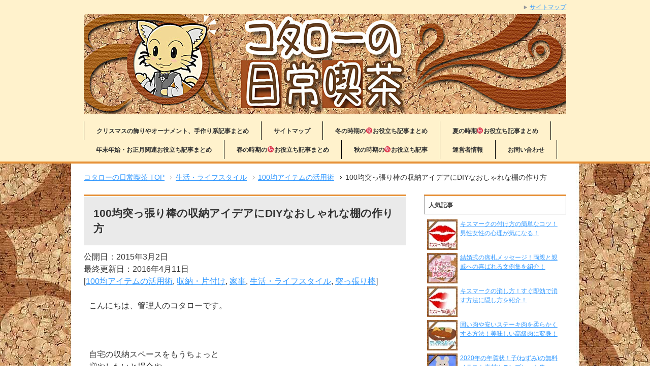

--- FILE ---
content_type: text/html; charset=UTF-8
request_url: https://nichijou-kissa.com/archives/1873
body_size: 50083
content:
<!DOCTYPE html PUBLIC "-//W3C//DTD XHTML 1.0 Transitional//EN" "http://www.w3.org/TR/xhtml1/DTD/xhtml1-transitional.dtd"><html
xmlns=http://www.w3.org/1999/xhtml dir=ltr xml:lang=ja lang=ja xmlns:og=http://ogp.me/ns# xmlns:fb=http://www.facebook.com/2008/fbml itemscope=itemscope itemtype=http://schema.org/ ><head><meta
name=google-site-verification content=m55hOFEeoonvjCBZL86pe22ajLwYcVUPjvzAvp3igO4><meta
http-equiv=Content-Type content="text/html; charset=UTF-8"><style media=all>@charset "UTF-8";*{letter-spacing:0}html{overflow-y:scroll}body,div,ol,ul,li,h1,h2,h3,h4,h5,h6,pre,form,fieldset,input,p,blockquote{margin:0;padding:0}address,caption,cite,code,dfn,var,h1,h2,h3,h4,h5,h6{font-style:normal;font-weight:400}h1,h2,h3,h4,h5,h6,small{font-size:100%;font-weight:400}fieldset,img,abbr{border:0}caption{text-align:left}q{quotes:none}q:before,q:after{content:'';content:none}a{text-decoration:none}a:hover,a:active{outline:0}img{border:0;vertical-align:bottom;-ms-interpolation-mode:bicubic}b,strong{font-weight:700}div{word-wrap:break-word}sub,sup{position:relative;line-height:0;vertical-align:baseline;font-size:75%}sup{top:-.5em}sub{bottom:-.25em}pre,code{font-size:1em;font-family:sans-serif}pre{overflow:auto;white-space:pre-wrap;word-wrap:break-word}form{margin:0}button,input,select,textarea,optgroup,option{margin:0;font-family:sans-serif;font-size:100%;vertical-align:baseline}* html button,* html input,* html select,* html textarea{vertical-align:middle}*+html button,*+html input,*+html select,*+html textarea{vertical-align:middle}button,input{line-height:normal}* html button,* html input{overflow:visible}*+html button,*+html input{overflow:visible}textarea{overflow:auto;vertical-align:top}input[type=text],textarea{padding:2px}button,input[type=button],input[type=reset],input[type=submit]{-webkit-appearance:button}button::-moz-focus-inner,input::-moz-focus-inner{margin:0;padding:0;border:0}body{font-family:'ヒラギノ角ゴ Pro W3','Hiragino Kaku Gothic Pro','メイリオ',Meiryo,'ＭＳ Ｐゴシック',sans-serif;font-size:62.5%;font-style:normal;line-height:1.5}table{width:100%;border-collapse:separate;border-spacing:0;table-layout:fixed;word-break:break-all;word-wrap:break-word}* html table{border-collapse:collapse}*+html table{border-collapse:collapse}hr{clear:both;height:1px;margin:0 0 1.5em;padding:0;border:0;border-top:1px solid #ccc;color:#ccc;font-size:1em;line-height:1em}* html hr{margin:0 0 1.2em}*+html hr{margin:0 0 1.2em}
@charset "UTF-8";html,body{width:100%}.col1 #container,.col1 #top,.col1 #header,.col1 #global-nav,.col1 #main,.col1 #main-image,.col1 #footer,.col1 .copyright{width:100%;min-width:950px}.col1 #top-in,.col1 #header-in,.col1 #global-nav-in,.col1 #main-in,.col1 #main-image-in,.col1 #footer-in,.col1 .copyright p{width:950px;margin:auto}.col1 #main-contents{width:100%}.col2 #container,.col2 #top,.col2 #header,.col2 #global-nav,.col2 #main,.col2 #main-image,.col2 #footer,.col2 .copyright,.col2r #container,.col2r #top,.col2r #header,.col2r #global-nav,.col2r #main,.col2r #main-image,.col2r #footer,.col2r .copyright{width:100%;min-width:950px}.col2 #top-in,.col2 #header-in,.col2 #global-nav-in,.col2 #main-in,.col2 #main-image-in,.col2 #footer-in,.col2 .copyright p,.col2r #top-in,.col2r #header-in,.col2r #global-nav-in,.col2r #main-in,.col2r #main-image-in,.col2r #footer-in,.col2r .copyright p{width:950px;margin:auto}.col2 #sidebar,.col2r #sidebar{width:29.5%}.col2 #main-and-sub,.col2r #main-and-sub{width:66.8%}.col2 #main-and-sub{float:left}.col2 #sidebar{float:right}.col2r #main-and-sub{float:right}.col2r #sidebar{float:left}.col3 #container,.col3 #top,.col3 #header,.col3 #global-nav,.col3 #main,.col3 #main-image,.col3 #footer,.col3 .copyright,.col3r #container,.col3r #top,.col3r #header,.col3r #global-nav,.col3r #main,.col3r #main-image,.col3r #footer,.col3r .copyright{width:100%;min-width:950px}.col3 #top-in,.col3 #header-in,.col3 #global-nav-in,.col3 #main-in,.col3 #main-image-in,.col3 #footer-in,.col3 .copyright p,.col3r #top-in,.col3r #header-in,.col3r #global-nav-in,.col3r #main-in,.col3r #main-image-in,.col3r #footer-in,.col3r .copyright p{width:950px;margin:auto}.col3 #sidebar,.col3r #sidebar{width:20%}.col3 #main-and-sub,.col3r #main-and-sub{width:78.5%}.col3 #main-contents,.col3r #main-contents{width:72.5%}.col3 #sub-contents,.col3r #sub-contents{width:25.45%}.col3 #main-and-sub{float:left}.col3 #main-contents{float:right}.col3 #sub-contents{float:left}.col3 #sidebar{float:right}.col3r #main-and-sub{float:left}.col3r #main-contents{float:left}.col3r #sub-contents{float:right}.col3r #sidebar{float:right}
@charset "UTF-8";#container{background-color:#fff;background:url(https://nichijou-kissa.com/wp-content/uploads/2014/12/nitijou-haikei2.jpg) center center repeat;background-attachment:fixed}body{color:#333}a{text-decoration:underline}a:link,a:visited{color:#39f}a:hover,a:active{color:#f60}#container{position:relative;padding-top:25px}#top{position:absolute;top:0;background-color:#fff2cc;font-size:1.2em}#top-in{position:relative;padding:5px 0}#top-menu{text-align:right}#top-menu li{display:inline;margin-left:1em;list-style:none}#top-menu li a{padding-left:12px;background:url([data-uri]) left center no-repeat}#header{background-color:#fff2cc;font-size:1.2em}#header-in{padding:0}#header #header-title{float:left;width:59.5%}#header .header-logo{margin-bottom:.2em;font-size:3em}.header-logo a{text-decoration:none}.header-logo a:link,.header-logo a:visited{color:#333}.header-logo a:hover,.header-logo a:active{color:#f60}#header-in #header-text{float:right;width:40%;color:#333}#header h1{margin-bottom:1em;font-size:1.167em}#global-nav{background-color:#fff2cc;border-bottom:4px solid #e69138}#global-nav dl{margin-top:0;margin-bottom:0;padding:0}#global-nav dt,#global-nav dd{margin:0;padding:0}#global-nav .btn-gnav{display:none}#global-nav .menu-wrap{display:block}#menu{padding-bottom:5px;font-size:1.2em}#global-nav #menu li{position:relative;float:left;margin:0;border-right:solid 1px #000;list-style:none;font-weight:700}#global-nav #menu li.first{border-left:solid 1px #000}#global-nav #menu li{white-space:nowrap}#global-nav #menu li a{display:block;padding:.8em 2em;color:#333;text-decoration:none}#global-nav #menu li a:link,#global-nav #menu li a:visited{background-color:#fff2cc}#global-nav #menu li a:hover,#global-nav #menu li a:active{background-color:#efefef}#global-nav #menu li ul{display:none;position:absolute;top:100%;left:0;width:12em}#global-nav #menu li ul li{margin:0;padding:0;width:12em;background-color:#eaeaea;border-top:0;border-right:0;white-space:normal}#global-nav #menu li ul li a{display:block;padding:.8em 2em}#global-nav #menu li ul ul{top:0;left:100%}#global-nav .showMenu{display:block!important}#main-in{padding-top:1.5em}#main-image{padding-top:1.5em}#main-image-in{position:relative;padding-bottom:1.5em}#main-image img{width:100%;height:auto}#main-image .catch-copy{position:absolute;top:1em;left:1em;color:#fff;font-size:3em}#breadcrumbs{clear:both;margin-bottom:1.5em;font-size:1.4em}#breadcrumbs li{display:inline;margin-right:.5em;line-height:1.8;text-align:right;list-style:none}#breadcrumbs li a{padding-right:15px;background:url([data-uri]) center right no-repeat}#main-contents{font-size:1.6em}#main-contents .contents{margin-bottom:3.5em;padding:0 10px}#main-contents h2{margin:0 0 1.5em;padding:.9em;border-top:3px solid #e69138;background:url([data-uri]) left top repeat-x #eaeaea;font-size:1.286em;font-weight:700}#main-contents h2 a:link,#main-contents h2 a:visited{color:#333}#main-contents h2 a:hover,#main-contents h2 a:active{color:#f60}#main-contents h2.img-title{margin:0 0 1.5em;padding:0;border:0;background:0 0}#main-contents h3{margin:0 0 1.5em;padding:.8em;border:2px solid #414141;font-size:1.143em;font-weight:700}#main-contents h3 a:link,#main-contents h3 a:visited{color:#333}#main-contents h3 a:hover,#main-contents h3 a:active{color:#f60}#main-contents h3.img-title{margin:0 0 1.5em;padding:0;border:0;background:0 0}#main-contents h4{margin:0 0 1.5em;padding:.8em;border:1px solid #8e8e8e;font-weight:700}#main-contents h4 a:link,#main-contents h4 a:visited{color:#333}#main-contents h4 a:hover,#main-contents h4 a:active{color:#f60}#main-contents h4.img-title{margin:0 0 1.5em;padding:0;border:0;background:0 0}#main-contents h5{margin:0 0 1.5em;padding:0 .8em .5em;border-bottom:2px solid #414141;font-weight:700}#main-contents h5.img-title{margin:0 0 1.5em;padding:0;border:0;background:0 0}#main-contents h5 a:link,#main-contents h5 a:visited{color:#333}#main-contents h5 a:hover,#main-contents h5 a:active{color:#f60}#main-contents p{margin-bottom:1.5em}#main-contents ul,#main-contents ol{margin:0 .8em 1.5em 1.7em;padding:0}#main-contents li{margin-bottom:.5em;line-height:1.5em}#main-contents q{margin:0 2px;padding:0 8px;background:#efefef}#main-contents blockquote{overflow:auto;margin:0 1em 1.5em;padding:1em;border:3px solid #ddd;background:#efefef;color:#444}#main-contents table{margin-bottom:1.5em;padding:0;border-top:1px solid #959595;border-left:1px solid #959595}#main-contents th,#main-contents td{padding:.5em;border-right:1px solid #959595;border-bottom:1px solid #959595}#main-contents th{background-color:#f0f0f0;font-weight:700;text-align:left}#main-contents table.table-style01 th,#main-contents table.table-style01 td{text-align:left;vertical-align:top}#main-contents ul.news{margin:0 0 3.5em;padding:0;padding-bottom:0}#main-contents ul.news li{margin-bottom:1em;padding:0 1em 1em;border-bottom:1px dotted #414141;line-height:1.4em;list-style:none}#main-contents dl.news{margin:0;margin-bottom:3.5em;padding:0}#main-contents dl.news dt{float:left;width:9em;margin:0;padding:0;padding-left:1em}#main-contents dl.news dd.cat{float:left;overflow:hidden;width:6em;height:1.5em;padding:.1em .3em 0;border-bottom:none;background:#333;color:#fff;font-size:.858em;text-align:center;border-radius:3px;-webkit-border-radius:3px;-moz-border-radius:3px}#main-contents dl.news dd{margin:0 0 10px;padding:0 1em .8em 7em;border-bottom:1px dotted #414141}#main-contents dl.news02{margin:0;margin-bottom:3.5em;padding:0}#main-contents dl.news02 dt{display:block;margin:0 0 .5em;padding:0;padding-left:1em;font-weight:700}#main-contents dl.news02 dd{margin:0 0 .5em;padding:0 1em .8em;border-bottom:1px dotted #414141}#main-contents dl.news02 dd.cat{margin:0;padding:0 1em .5em;border:0}#main-contents dl.news02 dd.cat ul{margin:0;padding:0;/zoom:1}#main-contents dl.news02 dd.cat ul:after{content:'';display:block;clear:both;height:0}#main-contents dl.news02 dd.cat li{clear:none;overflow:hidden;float:left;height:1.5em;margin-right:.5em;padding:.1em .3em 0;background:#333;color:#fff;font-size:.858em;text-align:center;border-radius:3px;-webkit-border-radius:3px;-moz-border-radius:3px}#main-contents dl.news dd.cat{font-weight:700}#main-contents dl.news dd.cat.color01{background:#4784bf}#main-contents dl.news dd.cat.color02{background:#dd6673}#main-contents dl.news dd.cat.color03{background:#39a869}#main-contents dl.news dd.cat.color04{background:#e8ac51}#main-contents dl.news dd.cat.color05{background:#a55b9a}#main-contents dl.news dd.cat.color06{background:#aac863}#main-contents dl.dl-style01{margin:0 0 3.5em;padding:0}#main-contents dl.dl-style01 dt{float:left;width:9em;margin:0;padding:0 0 0 1em}#main-contents dl.dl-style01 dd{margin:0 0 10px;padding:0 1em .8em 10em;border-bottom:1px dotted #414141}#main-contents dl.dl-style02{margin-bottom:1.2em;padding:0;border:1px solid #777;border-top:0;background-color:#ddd}#main-contents dl.dl-style02 dt{margin:0;padding:.5em;border-top:1px solid #777;border-bottom:1px solid #777;font-weight:700}#main-contents dl.dl-style02 dd{margin:0;padding:.8em 1em;background-color:#fff}#main-contents ul.checklist{margin:0 0 1.5em;padding:1em;padding-bottom:0;border:1px solid #414141}#main-contents ul.checklist li{margin-bottom:1.5em;padding-top:5px;padding-left:24px;background:url([data-uri]) left top no-repeat;list-style-type:none}.link-next,.link-back,.link-next02,.link-back02{clear:both}.link-next,.link-next02{text-align:right}.link-back,.link-back02{text-align:left}.link-next a{padding:3px 0 3px 15px;background:url([data-uri]) 0 5px no-repeat}.link-back a{padding:3px 0 3px 15px;background:url([data-uri]) 0 5px no-repeat}.link-next02 a{padding:3px 0 3px 15px;background:url([data-uri]) 0 5px no-repeat}.link-back02 a{padding:3px 0 3px 15px;background:url([data-uri]) 0 5px no-repeat}.box-wrap .box-l{float:left;width:48%;margin:0 0 1.5em;border:1px solid #aaa}.box-wrap .box-r{float:right;width:48%;margin:0 0 1.5em;border:1px solid #aaa}#main-contents .box-wrap .title{margin-bottom:1.5em;background-color:#999}#main-contents .box-wrap .title p{margin:0 10px;padding:5px 0;color:#fff;font-weight:700}#main-contents .box-wrap .ranking{margin:0 0 15px}#main-contents .ranking li{margin-bottom:10px;padding-bottom:10px;border-bottom:1px dotted #aaa;background:0 0;list-style:none}#main-contents .ranking li.end{padding-bottom:0;border-bottom:none}#main-contents .ranking p{margin:0 0 10px}#main-contents .cont-menu01{position:relative;overflow:hidden;width:100%}#main-contents .cont-menu01 ul{position:relative;left:50%;float:left;margin-left:10px}#main-contents .cont-menu01 li{position:relative;left:-50%;float:left;margin-right:10px;list-style:none}#main-contents .cont-menu01 li:last-child{margin-right:0}#main-contents .cont-menu01 li.cur{padding:3px 10px;border:1px solid #ccc;background-color:#959595;color:#fff;font-weight:700}#main-contents .cont-menu01 li a{display:block;padding:3px 10px;border:1px solid #ccc}#main-contents .cont-menu01 li a:link,#main-contents .cont-menu01 li a:visited{background-color:transparent}#main-contents .cont-menu01 li a:hover,#main-contents .cont-menu01 li a:active{background-color:#959595;color:#fff}#main-contents .text-field{width:90%}#main-contents .cont-menu02{position:relative;overflow:hidden;width:100%}#main-contents .cont-menu02 ul{overflow:hidden;width:100%;margin:0;padding:0}#main-contents .cont-menu02 li{max-width:50%;list-style:none}* html #main-contents .cont-menu02 li{white-space:nowrap}#main-contents .cont-menu02 li.prev{float:left}#main-contents .cont-menu02 li.next{float:right}#main-contents .cont-menu02 li a{display:block;padding:3px 10px;border:1px solid #ccc}#main-contents .cont-menu02 li a:link,#main-contents .cont-menu02 li a:visited{background-color:transparent}#main-contents .cont-menu02 li a:hover,#main-contents .cont-menu02 li a:active{background-color:#959595;color:#fff}#main-contents .sitemap li{list-style:none}#main-contents .sitemap li a{display:block;padding:3px 0 3px 20px;background:url([data-uri]) 0 5px no-repeat}#main-contents .sitemap ul{margin-top:1em}#main-contents .sitemap li li a{padding:0 0 0 15px;border-left:none;background:url([data-uri]) 0 6px no-repeat}#sub-contents,#sidebar,#sidebar-in,#sub-contents-in{margin:0;padding:0}* html #sub-contents,* html #sidebar{overflow:hidden}#sub-contents .sub-contents-btn,#sidebar .sidebar-btn{display:none}.sub-column{font-size:1.2em}.sub-column li{list-style:none}.sub-column .contents{margin-bottom:1.5em;padding:.5em}.sub-column hr{clear:both}.sub-column h3{padding:.7em;border:1px solid #959595;border-top:3px solid #e69138;color:#454545;font-weight:700}.sub-column .contents h3{margin:-.5em;margin-bottom:.8em}.sub-column .profile-img img{display:block;margin:auto;margin-bottom:10px}.sub-column .profile-txt p{margin-bottom:1em}.col1 .sub-column .profile-img,.col2 #sub-contents .profile-img,.col2r #sub-contents .profile-img{float:left;padding-right:20px}.sub-column table caption{font-weight:700;text-align:center}.sub-column table{width:90%;margin:auto;margin-bottom:1.5em;padding:0;border-top:1px solid #959595;border-left:1px solid #959595}.sub-column table th,.sub-column table td{padding:.5em .2em;border-right:1px solid #959595;border-bottom:1px solid #959595}.sub-column table th{background:#f0f0f0;font-weight:700;text-align:center}.sub-column table#wp-calendar tbody td{text-align:center}.sub-column table#wp-calendar tfoot td{border-right:none}.sub-column table#wp-calendar tfoot td#next{border-right:1px solid #959595;text-align:right}.sub-column table#wp-calendar tbody td a{display:block}.sub-column dl.search-box{margin:0 0 16px;width:100%}.sub-column dl.search-box dt{display:block;float:left;width:63%;margin:0;padding:0;padding-right:5px}.sub-column dl.search-box dt input{width:95%;height:1.4em;padding:2px;border:1px solid #aaa;color:#aaa;line-height:1.4em}.sub-column dl.search-box dt input.onfocus{color:#333}.sub-column dl.search-box dd{float:left;margin:0;padding:0}.sub-column dl.search-box dd input{height:2em;padding:.1em 1em;line-height:1.4em}.sub-column .contact .icon-contact{float:left;padding:0 10px 10px 0}.sub-column .contact .text-contact{overflow:hidden}.sub-column .side-menu{margin:0}.sub-column .side-menu li{list-style:none}.sub-column .side-menu li a{display:block;padding:12px 10px 12px 20px;background:url([data-uri]) 2px 15px no-repeat}.sub-column .side-menu li a:active,.sub-column .side-menu li a:hover{background-color:#fc6;color:#fff}.sub-column .side-menu ul{padding:0;margin:0}.sub-column .side-menu ul ul{padding:0}.sub-column .side-menu li li{width:95%;margin-bottom:0;padding-left:5%;border:0}.sub-column .side-menu li li a:link,.sub-column .side-menu li li a:visited{padding:6px 10px 6px 15px;border-left:none;background:url([data-uri]) 2px 12px no-repeat}.sub-column .side-menu li li a:active,.sub-column .side-menu li li a:hover{background:url([data-uri]) 2px 12px no-repeat #fc6}.ranking{margin:0;padding:5px 8px}.ranking li{margin-bottom:10px;padding:0;border-bottom:1px dotted #7070ba;background:0 0;font-weight:400}.ranking li p{margin-bottom:10px}.ranking li.end{border-bottom:none}.ranking .no01 .item-name,.ranking .no02 .item-name,.ranking .no03 .item-name{color:#fe8528;font-size:1.167em}.ranking .no01 .item-name,.ranking .no02 .item-name,.ranking .no03 .item-name,.ranking .no04 .item-name,.ranking .no05 .item-name,.ranking .no06 .item-name,.ranking .no07 .item-name,.ranking .no08 .item-name,.ranking .no09 .item-name,.ranking .no10 .item-name{padding:4px 0 4px 30px;font-weight:700}.no01 .item-name{background:url([data-uri]) left top no-repeat}.no02 .item-name{background:url([data-uri]) left top no-repeat}.no03 .item-name{background:url([data-uri]) left top no-repeat}.no04 .item-name{background:url([data-uri]) left top no-repeat}.no05 .item-name{background:url([data-uri]) left top no-repeat}.no06 .item-name{background:url([data-uri]) left top no-repeat}.no07 .item-name{background:url([data-uri]) left top no-repeat}.no08 .item-name{background:url([data-uri]) left top no-repeat}.no09 .item-name{background:url([data-uri]) left top no-repeat}.no10 .item-name{background:url([data-uri]) left top no-repeat}.ranking .no01 .item-name{background:url([data-uri]) left top no-repeat}.ranking .no02 .item-name{background:url([data-uri]) left top no-repeat}.ranking .no03 .item-name{background:url([data-uri]) left top no-repeat}.ranking .no04 .item-name{background:url([data-uri]) left top no-repeat}.ranking .no05 .item-name{background:url([data-uri]) left top no-repeat}.ranking .no06 .item-name{background:url([data-uri]) left top no-repeat}.ranking .no07 .item-name{background:url([data-uri]) left top no-repeat}.ranking .no08 .item-name{background:url([data-uri]) left top no-repeat}.ranking .no09 .item-name{background:url([data-uri]) left top no-repeat}.ranking .no10 .item-name{background:url([data-uri]) left top no-repeat}.ranking .item-img{text-align:center}.col1 .ranking .item-img,.col2 #sub-contents .ranking .item-img,.col2r #sub-contents .ranking .item-img{float:left;padding-right:20px}.sub-column .banner{margin-bottom:10px}.sub-column .banner li{margin-bottom:18px;list-style:none;text-align:center}.col1 .sub-column .banner li,.col2 #sub-contents .banner li,.col2r #sub-contents .banner li{display:inline;margin-right:8px}#footer{clear:both;padding-top:30px;padding-bottom:10px;background:#b57439;color:#fff;font-size:1.2em}#footer a:link,#footer a:visited{color:#fff}#footer a:hover,#footer a:active{color:#f60}#footer h3{margin-bottom:1em;padding:.8em;background-color:#fff;color:#333;font-weight:700}#footer-in li{list-style:none}#footer .area01{float:left;width:39%;padding-bottom:20px}#footer .area02{float:right;width:60%;padding-bottom:20px}#footer .access{padding:0 1em}#footer .access p{margin-bottom:1em}p.accessmap{padding:0 0 3px;padding-left:25px;background:url([data-uri]) left center no-repeat}#footer .footer-menu{overflow:hidden;width:100%;padding:0}#footer .footer-menu ul{float:left;width:42%;margin-right:5%;padding:1%}#footer .footer-menu ul ul{float:none;width:auto;margin-top:1em;margin-right:0}.footer-menu li{margin-bottom:5px;padding:0 0 3px;padding-left:25px;background:url([data-uri]) left top no-repeat}.footer-menu li li{padding-left:15px;padding-top:0;background:url([data-uri]) left 5px no-repeat}#footer-banner{clear:both;padding:20px 0;border-top:1px solid #ccc}#footer-banner li{display:inline;list-style:none}.copyright{padding:15px 0;background:#eaeaea;font-size:1.2em;text-align:center}.page-top{position:fixed;right:0;bottom:20px;z-index:99;width:182px;color:#fff;font-size:1.2em;font-weight:700;text-align:left}* html .page-top{display:none}.page-top a{display:block;padding:10px;padding-left:42px;border:1px solid #fff;border-right:0;text-decoration:none;border-top-left-radius:8px;border-bottom-left-radius:8px;-webkit-border-top-left-radius:8px;-webkit-border-bottom-left-radius:8px;-moz-border-radius-topleft:8px;-moz-border-radius-bottomleft:8px}.page-top a:link,.page-top a:visited{background:url([data-uri]) 14px center no-repeat #999;color:#fff}.page-top a:hover,.page-top a:active{background:url([data-uri]) 14px center no-repeat #fc6;color:#f60}#main-contents .sb{width:100%;margin:0;padding:0}#main-contents .sb li{display:inline-block;margin-right:5px;vertical-align:top;list-style:none}* html #main-contents .sb li{float:left;width:130px;list-style:none}*+html #main-contents .sb li{display:inline;list-style:none}#main iframe.twitter-share-button{width:100px!important}#main-contents h2.post-title{margin-bottom:.5em}#main-contents .contents h3{margin:0 -10px 1.5em}.archive-title{margin-bottom:2em;padding:1em;background-color:#333;color:#fff;font-weight:700}.sub-column .widget-conts ul{margin:0}.sub-column .widget-conts ul li{padding:3px 10px 3px 20px;background:url([data-uri]) 2px 6px no-repeat}.sub-column .widget-conts ul li li{padding:6px 10px 6px 15px;background:url([data-uri]) 2px 12px no-repeat}.sub-column .widget_recent_entries ul li,.sub-column .widget_recent_entries ul li li,.sub-column .widget_pages ul li,.sub-column .widget_pages ul li li,.sub-column .widget_nav_menu ul li,.sub-column .widget_nav_menu ul li li,.sub-column .widget-conts .ranking li,.sub-column .widget-conts .ranking li li,.sub-column .widget-conts .banner li,.sub-column .widget-conts .banner li li{padding:0;background:0 0;list-style:none}.sub-column .widget_recent_entries ul li a,.sub-column .widget_pages ul li a,.sub-column .widget_nav_menu ul li a{display:block;padding:12px 10px 12px 20px;background:url([data-uri]) 2px 15px no-repeat}.sub-column .widget_recent_entries ul li a:active,.sub-column .widget_recent_entries ul li a:hover,.sub-column .widget_pages ul li a:active,.sub-column .widget_pages ul li a:hover,.sub-column .widget_nav_menu ul li a:active,.sub-column .widget_nav_menu ul li a:hover{background-color:#fc6;color:#fff}.sub-column .widget_recent_entries ul ul,.sub-column .widget_pages ul ul,.sub-column .widget_nav_menu ul ul{padding:0;margin:0}.sub-column .widget_recent_entries ul ul ul,.sub-column .widget_pages ul ul ul,.sub-column .widget_nav_menu ul ul ul{padding:0}.sub-column .widget_recent_entries ul li li,.sub-column .widget_pages ul li li,.sub-column .widget_nav_menu ul li li{width:95%;margin-bottom:0;padding-left:5%;border:0}.sub-column .widget_recent_entries ul li li a:link,.sub-column .widget_recent_entries ul li li a:visited,.sub-column .widget_pages ul li li a:link,.sub-column .widget_pages ul li li a:visited,.sub-column .widget_nav_menu ul li li a:link,.sub-column .widget_nav_menu ul li li a:visited{padding:6px 10px 6px 15px;border-left:none;background:url([data-uri]) 2px 12px no-repeat}.sub-column .widget_recent_entries ul li li a:active,.sub-column .widget_recent_entries ul li li a:hover,.sub-column .widget_pages ul li li a:active,.sub-column .widget_pages ul li li a:hover,.sub-column .widget_nav_menu ul li li a:active,.sub-column .widget_nav_menu ul li li a:hover{background:url([data-uri]) 2px 12px no-repeat #fc6}.sub-column .rss-date,.sub-column cite{display:block;margin:.5em 0}.sub-column .widget_links li{overflow:hidden}.sub-column .widget_links li img{display:block}.sub-column .banner{margin-bottom:10px}.sub-column .banner li{margin-bottom:18px;list-style:none;text-align:center}.col1 .sub-column .banner li,.col2 #sub-contents .banner li,.col2r #sub-contents .banner li{display:inline;margin-right:8px}#main .sub-column ul.banner li a{display:inline;padding-left:0;background:0 0}#main .sub-column ul.banner li a:link,#main .sub-column ul.banner li a:visited{color:#39f}#main .sub-column ul.banner li a:hover,#main .sub-column ul.banner li a:active{color:#f60}#main-contents dl.search-box{margin:0 0 16px;width:100%}#main-contents dl.search-box dt{display:block;float:left;width:63%;margin:0;padding:0;padding-right:5px}#main-contents dl.search-box dt input{width:95%;height:1.4em;padding:2px;border:1px solid #aaa;color:#aaa;line-height:1.4em}#main-contents dl.search-box dt input.onfocus{color:#333}#main-contents dl.search-box dd{float:left;margin:0;padding:0}#main-contents dl.search-box dd input{height:2em;padding:.1em 1em;line-height:1.4em}#main-contents .post-tag{padding:1em;background-color:#f3f3f3}#main-contents .post-tag p{margin-bottom:0}#main-contents .sb{text-align:right}#main-contents .trackback-url{width:70%}#main-contents p textarea{width:70%}#main-contents #submit{padding:.3em 1em}#main-contents #author,#main-contents #email,#main-contents #url{width:50%;padding:.3em}#main-contents .comment-body em{font-weight:700}#main-contents .commentlist,#main-contents .commentlist ul{margin-right:0!important;margin-left:0!important;padding:0}#main-contents .commentlist{padding:10px}#main-contents .commentlist li{margin-bottom:2.5em;padding-bottom:1em;border-bottom:1px solid #ccc;list-style:none}#main-contents .commentlist li li{margin-top:10px;margin-bottom:0;padding-top:10px;padding-bottom:0;border-top:1px solid #ccc;border-bottom:none}#main-contents .comment-author,#main-contents .comment-meta{margin-bottom:1em}#main-contents .reply{clear:both}#main-contents .reply a{padding-left:17px;background:url([data-uri]) 0 4px no-repeat}img.alignleft{float:left;padding-right:30px}img.alignright{float:right;padding-left:30px}img.aligncenter{display:block;margin:auto}ul#sitemap_list,ul#sitemap_list ul{margin:0}#sitemap_list li{list-style:none;padding:3px 10px 3px 20px;background:url([data-uri]) 2px 8px no-repeat}#sitemap_list li ul{margin-top:.5em;margin-bottom:0}#sitemap_list li li{padding:6px 10px 6px 15px;border-left:none;background:url([data-uri]) 2px 12px no-repeat}#main-contents .cont-menu-wp{position:relative;overflow:hidden;width:100%;/zoom:1}#main-contents .cont-menu-wp:after{content:'';display:block;clear:both;height:0}#main-contents .cont-menu-wp ul{overflow:hidden;width:100%;margin:0;margin-bottom:1.5em;padding:0}#main-contents .cont-menu-wp li{max-width:50%;list-style:none}* html #main-contents .cont-menu-wp li{white-space:nowrap}#main-contents .cont-menu-wp li.nav-prev{float:right}#main-contents .cont-menu-wp li.nav-next{float:left}#main-contents .cont-menu-wp li.nav-next a{padding:3px 0 3px 15px;background:url([data-uri]) left 7px no-repeat}#main-contents .cont-menu-wp li.nav-prev a{padding:3px 15px 3px 0;background:url([data-uri]) right 7px no-repeat}.navigation .alignright{float:right}.navigation .alignleft{float:left}.navigation:after{content:'';display:block;clear:both;height:0}.navigation{margin-bottom:30px;/zoom:1}#top-in:after,#header-in:after,#global-nav-in #menu:after,#main-in:after,#main-and-sub:after,.contents:after,#main-contents dl.dl-style01:after,.box-wrap:after,dl.search-box:after,#footer-in:after,#main-contents .sb:after,.contact:after,#main-contents .cont-menu01:after,#main-contents .cont-menu02:after,.clearfix:after{content:'';display:block;clear:both;height:0}#top-in,#header-in,#global-nav-in #menu,#main-in,#main-and-sub,.contents,#main-contents dl.dl-style01,.box-wrap,dl.search-box,#footer-in,#main-contents .sb,.contact,#main-contents .cont-menu01,#main-contents .cont-menu02,.clearfix{/zoom:1}
@charset "UTF-8";@media only screen and (max-width :640px){html{overflow-y:scroll;overflow-x:hidden}html,body{width:100%;-webkit-text-size-adjust:100%;-ms-text-size-adjust:100%}textarea,input{max-width:95%}input[type=submit],input[type=image],input[type=reset],input[type=button],input[type=file]{max-width:none}img{height:auto;max-width:100%}a{color:#39f;-webkit-tap-highlight-color:#fc6}#container{padding-top:0;padding-bottom:1.5em}#top{position:relative;top:0;height:auto;font-size:1.2em}#top-menu{float:none}#top-menu li{text-align:left;display:block}#header #header-title,#header-in #header-text{float:none;width:100%}#header .header-logo{font-size:2em}#global-nav{border-bottom:0}#global-nav dt{padding-left:2.5em!important;background:url([data-uri]) 1em center no-repeat #b57439;color:#fff}#global-nav #global-nav-in .menu-wrap{display:none}#global-nav #global-nav-in #menu{margin-bottom:0}#global-nav #global-nav-in #menu,#global-nav #global-nav-in #menu li{width:100%;border:0}#global-nav #menu li.first{border-left:0}#global-nav #global-nav-in #menu li{border-bottom:1px solid #fff;background-color:#eaeaea;white-space:normal}#global-nav #global-nav-in #menu li.first{border-left:0}#global-nav #global-nav-in #menu ul{position:static;width:auto;padding-left:10%}#global-nav #global-nav-in #menu ul li{width:100%}#global-nav #global-nav-in #menu ul li:last-child{border-bottom:0}#global-nav #global-nav-in #menu li a:link,#global-nav #global-nav-in #menu li a:visited,#global-nav #global-nav-in #menu li a:hover,#global-nav #global-nav-in #menu li a:active{background:url([data-uri]) 1em 1em no-repeat #eaeaea}#global-nav #global-nav-in #menu ul li a{width:auto}#global-nav .btn-gnav{display:block;padding:1em;cursor:pointer}#main-image .catch-copy{font-size:1.4em}#main-contents dl.news dt,#main-contents dl.news dd.cat,#main-contents dl.dl-style01 dt{float:none}#main-contents dl.news dt{margin-bottom:.4em}#main-contents dl.news dt,#main-contents dl.dl-style01 dt{padding-right:1em;padding-left:1em}#main-contents dl.news dd.cat{display:inline-block;width:auto;margin:0 1em .5em;padding:.3em 1em}#main-contents dl.news dd,#main-contents dl.dl-style01 dd{margin:0 0 10px;padding:0 1em .8em}#main-contents .table-style01,#main-contents .table-style01 thead,#main-contents .table-style01 tbody,#main-contents .table-style01 tfoot,#main-contents .table-style01 tr,#main-contents .table-style01 th,#main-contents .table-style01 td{display:block}#main-contents .table-style01 th,#main-contents .table-style01 td{float:left;width:100%!important;box-sizing:border-box;-moz-box-sizing:padding-box}#main-contents .table-style01{/zoom:1}#main-contents .table-style01:after{content:'';display:block;clear:both;height:0}.box-wrap .box-l,.box-wrap .box-r{float:none;width:100%}#main-contents .v-wrap{position:relative;overflow:hidden;height:0;padding-bottom:56.25%;padding-top:30px}#main-contents .v-wrap iframe,#main-contents .v-wrap object,#main-contents .v-wrap embed{position:absolute;top:0;left:0;width:100%;height:100%}.sub-column .showSubConts,.sub-column .showSidebar{display:block!important}.col1 .sub-column .ranking .item-img,.col2 #sub-contents .ranking .item-img,.col2r #sub-contents .ranking .item-img,.col1 .sub-column .profile-img,.col2 #sub-contents .profile-img,.col2r #sub-contents .profile-img{float:none;padding-right:0}.col1 .sub-column .banner li,.col2 #sub-contents .banner li,.col2r #sub-contents .banner li{display:block;margin-right:0}.sub-column dl.search-box{width:100%}.sub-column dl.search-box dt{margin-right:0;margin-bottom:.4em;width:100%}.sub-column dl.search-box dt,.sub-column dl.search-box dd{float:none}#footer .footer-menu ul{float:none;width:100%}#footer .area01,#footer .area02{float:none;width:100%;margin-bottom:2em}.copyright{padding-bottom:40px}.copyright span{display:block}#main-contents .sb{text-align:left}img.alignleft,img.alignright{float:none;display:block;padding:0;margin:auto}.page-top{right:0;bottom:0;width:100%;text-align:center}.page-top a{display:block;border:0;border-top:1px solid #fff;border-radius:0;-webkit-border-radius:0;-moz-border-radius:0}.page-top a:link,.page-top a:visited,.page-top a:hover,.page-top a:active{background:url([data-uri]) 14px center no-repeat #999;color:#fff}.page-top:not(\*|*){position:static}}@media not screen and (1){.page-top{position:static}}
@charset "UTF-8";@media only screen and (max-width :640px){#container,#top,#header,#global-nav,#breadcrumbs,#main-image,#main,#footer,#footer-banner,.copyright{width:100%!important;min-width:100%!important}#top-in,#header-in,#breadcrumbs ol,#global-nav-in,#main-image-in,#main-in,#footer-in,#footer-banner ul,.copyright p{width:98%!important;margin:0 1%!important}#sub-contents,#sidebar,#main-and-sub,#main-contents{float:none!important;width:100%!important}#main-image img{width:100%!important}}
@charset "UTF-8";.al-c{text-align:center}.al-r{text-align:right}.al-l{text-align:left}.vl-t{vertical-align:top!important}.vl-m{vertical-align:middle!important}.vl-b{vertical-align:bottom!important}.fl-r{float:right}.fl-l{float:left}.fl-c{clear:both}@media only screen and (max-width :640px){.fl-r,.fl-l{float:none}}.m0{margin:0!important}.m0-t{margin-top:0!important}.m0-r{margin-right:0!important}.m0-b{margin-bottom:0!important}.m0-l{margin-left:0!important}.m5{margin:5px!important}.m5-t{margin-top:5px!important}.m5-r{margin-right:5px!important}.m5-b{margin-bottom:5px!important}.m5-l{margin-left:5px!important}.m10{margin:10px!important}.m10-t{margin-top:10px!important}.m10-r{margin-right:10px!important}.m10-b{margin-bottom:10px!important}.m10-l{margin-left:10px!important}.m15{margin:15px!important}.m15-t{margin-top:15px!important}.m15-r{margin-right:15px!important}.m15-b{margin-bottom:15px!important}.m15-l{margin-left:15px!important}.m20{margin:20px!important}.m20-t{margin-top:20px!important}.m20-r{margin-right:20px!important}.m20-b{margin-bottom:20px!important}.m20-l{margin-left:20px!important}.m25{margin:25px!important}.m25-t{margin-top:25px!important}.m25-r{margin-right:25px!important}.m25-b{margin-bottom:25px!important}.m25-l{margin-left:25px!important}.m30{margin:30px!important}.m30-t{margin-top:30px!important}.m30-r{margin-right:30px!important}.m30-b{margin-bottom:30px!important}.m30-l{margin-left:30px!important}.m40{margin:40px!important}.m40-t{margin-top:40px!important}.m40-r{margin-right:40px!important}.m40-b{margin-bottom:40px!important}.m40-l{margin-left:40px!important}.m50{margin:50px!important}.m50-t{margin-top:50px!important}.m50-r{margin-right:50px!important}.m50-b{margin-bottom:50px!important}.m50-l{margin-left:50px!important}.m60{margin:60px!important}.m60-t{margin-top:60px!important}.m60-r{margin-right:60px!important}.m60-b{margin-bottom:60px!important}.m60-l{margin-left:60px!important}.m70{margin:70px!important}.m70-t{margin-top:70px!important}.m70-r{margin-right:70px!important}.m70-b{margin-bottom:70px!important}.m70-l{margin-left:70px!important}.m80{margin:80px!important}.m80-t{margin-top:80px!important}.m80-r{margin-right:80px!important}.m80-b{margin-bottom:80px!important}.m80-l{margin-left:80px!important}.m90{margin:90px!important}.m90-t{margin-top:90px!important}.m90-r{margin-right:90px!important}.m90-b{margin-bottom:90px!important}.m90-l{margin-left:90px!important}.m100{margin:100px!important}.m100-t{margin-top:100px!important}.m100-r{margin-right:100px!important}.m100-b{margin-bottom:100px!important}.m100-l{margin-left:100px!important}.p0{padding:0!important}.p0-t{padding-top:0!important}.p0-r{padding-right:0!important}.p0-b{padding-bottom:0!important}.p0-l{padding-left:0!important}.p5{padding:5px!important}.p5-t{padding-top:5px!important}.p5-r{padding-right:5px!important}.p5-b{padding-bottom:5px!important}.p5-l{padding-left:5px!important}.p10{padding:10px!important}.p10-t{padding-top:10px!important}.p10-r{padding-right:10px!important}.p10-b{padding-bottom:10px!important}.p10-l{padding-left:10px!important}.p15{padding:15px!important}.p15-t{padding-top:15px!important}.p15-r{padding-right:15px!important}.p15-b{padding-bottom:15px!important}.p15-l{padding-left:15px!important}.p20{padding:20px!important}.p20-t{padding-top:20px!important}.p20-r{padding-right:20px!important}.p20-b{padding-bottom:20px!important}.p20-l{padding-left:20px!important}.p25{padding:25px!important}.p25-t{padding-top:25px!important}.p25-r{padding-right:25px!important}.p25-b{padding-bottom:25px!important}.p25-l{padding-left:25px!important}.p30{padding:30px!important}.p30-t{padding-top:30px!important}.p30-r{padding-right:30px!important}.p30-b{padding-bottom:30px!important}.p30-l{padding-left:30px!important}.p40{padding:40px!important}.p40-t{padding-top:40px!important}.p40-r{padding-right:40px!important}.p40-b{padding-bottom:40px!important}.p40-l{padding-left:40px!important}.p50{padding:50px!important}.p50-t{padding-top:50px!important}.p50-r{padding-right:50px!important}.p50-b{padding-bottom:50px!important}.p50-l{padding-left:50px!important}.p60{padding:60px!important}.p60-t{padding-top:60px!important}.p60-r{padding-right:60px!important}.p60-b{padding-bottom:60px!important}.p60-l{padding-left:60px!important}.p70{padding:70px!important}.p70-t{padding-top:70px!important}.p70-r{padding-right:70px!important}.p70-b{padding-bottom:70px!important}.p70-l{padding-left:70px!important}.p80{padding:80px!important}.p80-t{padding-top:80px!important}.p80-r{padding-right:80px!important}.p80-b{padding-bottom:80px!important}.p80-l{padding-left:80px!important}.p90{padding:90px!important}.p90-t{padding-top:90px!important}.p90-r{padding-right:90px!important}.p90-b{padding-bottom:90px!important}.p90-l{padding-left:90px!important}.p100{padding:100px!important}.p100-t{padding-top:100px!important}.p100-r{padding-right:100px!important}.p100-b{padding-bottom:100px!important}.p100-l{padding-left:100px!important}.b{font-weight:700!important}.normal{font-weight:400!important}.big{font-size:1.2em!important}.big2{font-size:1.5em!important}.big3{font-size:1.8em!important}.small{font-size:.8em!important}.f08em{font-size:.8em}.f09em{font-size:.9em}.f10em{font-size:1em}.f11em{font-size:1.1em}.f12em{font-size:1.2em}.f13em{font-size:1.3em}.f14em{font-size:1.4em}.f15em{font-size:1.5em}.f16em{font-size:1.6em}.f17em{font-size:1.7em}.f18em{font-size:1.8em}.f19em{font-size:1.9em}.f20em{font-size:2em}.f21em{font-size:2.1em}.f22em{font-size:2.2em}.f23em{font-size:2.3em}.f24em{font-size:2.4em}.f8pt{font-size:8.5pt!important}.f9pt{font-size:9pt!important}.f10pt{font-size:10pt!important}.f11pt{font-size:11pt!important}.f12pt{font-size:12pt!important}.f13pt{font-size:13pt!important}.f14pt{font-size:14pt!important}.f15pt{font-size:15pt!important}.f16pt{font-size:16pt!important}.f17pt{font-size:17pt!important}.f18pt{font-size:18pt!important}.f19pt{font-size:19pt!important}.f20pt{font-size:20pt!important}.f21pt{font-size:21pt!important}.f22pt{font-size:22pt!important}.f23pt{font-size:23pt!important}.f24pt{font-size:24pt!important}.red{color:#ff0000!important}.blue{color:#0000dd!important}.green{color:#008000!important}.yellow{color:#ffff00!important}.navy{color:#1F26A9!important}.orange{color:#ff6600!important}.pink{color:#cc6699!important}.purple{color:#660099!important}.olive{color:#808000!important}.lime{color:#00ff00!important}.aqua{color:#167FA6!important}.black{color:#000!important}.gray{color:#ccc!important}.white{color:#fff!important}.lh10{line-height:1!important}.lh11{line-height:1.1!important}.lh12{line-height:1.2!important}.lh13{line-height:1.3!important}.lh14{line-height:1.4!important}.lh15{line-height:1.5!important}.lh20{line-height:2!important}#main table .w05{width:5%}#main table .w10{width:10%}#main table .w15{width:15%}#main table .w20{width:20%}#main table .w25{width:25%}#main table .w30{width:30%}#main table .w35{width:35%}#main table .w40{width:40%}#main table .w45{width:45%}#main table .w50{width:50%}#main table .w55{width:55%}#main table .w60{width:60%}#main table .w65{width:65%}#main table .w70{width:70%}#main table .w75{width:75%}#main table .w80{width:80%}#main table .w85{width:85%}#main table .w90{width:90%}#main table .w95{width:95%}.underline{text-decoration:underline!important}.del{text-decoration:line-through}.noborder{border:0!important}.z1{z-index:1!important}.z2{z-index:2!important}.z3{z-index:3!important}.z4{z-index:4!important}.z5{z-index:5!important}ul.none li{list-style-type:none}.box-yellow{padding:2px;background-color:#ff9!important}.box-aqua{padding:2px;background-color:#9ff!important}.box-gray{padding:2px;background-color:#eee!important}.box-red{padding:2px;background-color:#fcc!important}.round{border-radius:8px;-webkit-border-radius:8px;-moz-border-radius:8px}input:focus,textarea:focus,input.focus,textarea.focus{background-color:#ffffe4!important}.left{float:left;margin:0 30px 20px 0!important}.right{float:right;margin:0 0 20px 30px!important}@media only screen and (max-width :640px){.left,.right{float:none;margin-right:0!important;margin-left:0!important}}.caution1{padding:10px 0 10px 60px!important;background:url([data-uri]) left top no-repeat}.caution2{padding:10px 0 10px 60px!important;background:url([data-uri]) left top no-repeat}.caution3{padding:10px 0 10px 60px!important;background:url([data-uri]) left top no-repeat}.caution4{padding:10px 0 10px 60px!important;background:url([data-uri]) left top no-repeat}.caution5{padding:7px 0 7px 45px!important;background:url([data-uri]) left top no-repeat}.caution6{padding:7px 0 7px 45px!important;background:url([data-uri]) left top no-repeat}.caution7{padding:10px 0 10px 60px!important;background:url([data-uri]) left top no-repeat}.caution8{padding:10px 0 10px 60px!important;background:url([data-uri]) left top no-repeat}.wakaba{padding:7px 0 7px 36px!important;background:url([data-uri]) left top no-repeat}.mail{padding:0 0 0 36px!important;background:url([data-uri]) left top no-repeat}.pdf{padding:7px 0 7px 36px!important;background:url([data-uri]) left top no-repeat}.zip{padding:7px 0 7px 36px!important;background:url([data-uri]) left top no-repeat}.rss{padding:5px 0 5px 36px!important;background:url([data-uri]) left top no-repeat}.rss-mini{padding-left:16px!important;background:url([data-uri]) left 5px no-repeat}.mail-back{padding:0 34px 0 0!important;background:url([data-uri]) right top no-repeat}.pdf-back{padding:10px 34px 10px 0!important;background:url([data-uri]) right top no-repeat}.zip-back{padding:10px 34px 10px 0!important;background:url([data-uri]) right top no-repeat}.rss-back{padding:5px 26px 5px 0!important;background:url([data-uri]) right top no-repeat}.noteline{display:inline!important;padding-bottom:.3em!important;border-bottom:1px dashed #7070ba!important;line-height:2.1em!important}.ime-active{ime-mode:active}.ime-inactive{ime-mode:inactive}.ime-disabled{ime-mode:disabled}
img.wp-smiley,img.emoji{display:inline !important;border:none !important;box-shadow:none !important;height:1em !important;width:1em !important;margin:0 .07em !important;vertical-align:-.1em !important;background:0 0 !important;padding:0 !important}
div.wpcf7{margin:0;padding:0}div.wpcf7-response-output{margin:2em .5em 1em;padding:.2em 1em}div.wpcf7 .screen-reader-response{position:absolute;overflow:hidden;clip:rect(1px,1px,1px,1px);height:1px;width:1px;margin:0;padding:0;border:0}div.wpcf7-mail-sent-ok{border:2px solid #398f14}div.wpcf7-mail-sent-ng{border:2px solid red}div.wpcf7-spam-blocked{border:2px solid orange}div.wpcf7-validation-errors{border:2px solid #f7e700}.wpcf7-form-control-wrap{position:relative}span.wpcf7-not-valid-tip{color:red;font-size:1em;font-weight:400;display:block}.use-floating-validation-tip span.wpcf7-not-valid-tip{position:absolute;top:20%;left:20%;z-index:100;border:1px solid red;background:#fff;padding:.2em .8em}span.wpcf7-list-item{display:inline-block;margin:0 0 0 1em}span.wpcf7-list-item-label:before,span.wpcf7-list-item-label:after{content:" "}.wpcf7-display-none{display:none}div.wpcf7 .ajax-loader{visibility:hidden;display:inline-block;background-image:url([data-uri]);width:16px;height:16px;border:none;padding:0;margin:0 0 0 4px;vertical-align:middle}div.wpcf7 .ajax-loader.is-active{visibility:visible}div.wpcf7 div.ajax-error{display:none}div.wpcf7 .placeheld{color:#888}div.wpcf7 .wpcf7-recaptcha iframe{margin-bottom:0}div.wpcf7 input[type=file]{cursor:pointer}div.wpcf7 input[type=file]:disabled{cursor:default}
#toc_container li,#toc_container ul{margin:0;padding:0}#toc_container.no_bullets li,#toc_container.no_bullets ul,#toc_container.no_bullets ul li,.toc_widget_list.no_bullets,.toc_widget_list.no_bullets li{background:0 0;list-style-type:none;list-style:none}#toc_container.have_bullets li{padding-left:12px}#toc_container ul ul{margin-left:1.5em}#toc_container{background:#f9f9f9;border:1px solid #aaa;padding:10px;margin-bottom:1em;width:auto;display:table;font-size:95%}#toc_container.toc_light_blue{background:#edf6ff}#toc_container.toc_white{background:#fff}#toc_container.toc_black{background:#000}#toc_container.toc_transparent{background:none transparent}#toc_container p.toc_title{text-align:center;font-weight:700;margin:0;padding:0}#toc_container.toc_black p.toc_title{color:#aaa}#toc_container span.toc_toggle{font-weight:400;font-size:90%}#toc_container p.toc_title+ul.toc_list{margin-top:1em}.toc_wrap_left{float:left;margin-right:10px}.toc_wrap_right{float:right;margin-left:10px}#toc_container a{text-decoration:none;text-shadow:none}#toc_container a:hover{text-decoration:underline}.toc_sitemap_posts_letter{font-size:1.5em;font-style:italic}
.quads-ad-label{font-size:12px;text-align:center;color:#333}
.wp_rp_wrap .related_post_title{clear:both;padding:0 !important;margin:0 !important}div.wp_rp_content{display:inline-block !important}div.wp_rp_footer{text-align:right !important;overflow:hidden !important}div.wp_rp_footer a{display:inline-block !important;color:#999 !important;font-size:11px !important;text-decoration:none !important}div.wp_rp_footer a.wp_rp_edit{color:#fff !important;font-size:12px !important;text-decoration:underline !important;font-weight:700 !important;background:#f79124 !important;border-radius:2px !important;padding:3px 6px}ul.related_post{display:inline-block !important;position:relative !important;margin:0 !important;padding:0 !important}ul.related_post li{position:relative !important;display:inline-block !important;vertical-align:top !important;zoom:1 !important;*display:inline !important;width:100px !important;margin:10px 10px 10px 0 !important;padding:0 !important;background:0 0 !important}ul.related_post li a{position:relative !important;display:block !important;font-size:12px !important;line-height:1.5em !important;text-decoration:none !important;margin-bottom:5px !important;text-indent:0 !important}ul.related_post li img{display:block !important;width:100px !important;height:100px !important;max-width:100% !important;margin:0 !important;padding:0 !important;background:0 0 !important;border:none !important;border-radius:3px !important;box-shadow:0 1px 4px rgba(0,0,0,.2) !important}ul.related_post li a img.wp_rp_santa_hat{display:none !important}ul.related_post li small{font-size:80%}@media screen and (max-width:480px){ul.related_post li{display:inline-block !important;width:100px !important;clear:both !important}ul.related_post li a:nth-child(1){float:left !important}ul.related_post li a:nth-child(2){font-size:14px !important}ul.related_post li img{width:100px !important;height:100px !important}}ul.related_post li .wp_rp_category a{display:inline !important}
*{-webkit-touch-callout:none;-webkit-user-select:none;-moz-user-select:none;user-select:none}img{-webkit-touch-callout:none;-webkit-user-select:none;-moz-user-select:none;user-select:none}input,textarea,select{-webkit-user-select:auto}
.wp_social_bookmarking_light{border:0 !important;padding:10px 0 20px !important;margin:0 !important}.wp_social_bookmarking_light div{float:left !important;border:0 !important;padding:0 !important;margin:0 5px 0 0 !important;min-height:30px !important;line-height:18px !important;text-indent:0 !important}.wp_social_bookmarking_light img{border:0 !important;padding:0;margin:0;vertical-align:top !important}.wp_social_bookmarking_light_clear{clear:both !important}#fb-root{display:none}.wsbl_twitter{width:100px}.wsbl_facebook_like iframe{max-width:none !important}
.broken_link,a.broken_link{text-decoration:line-through}</style><style media=print>@charset "UTF-8";#container{padding-top:0}#top,#global-nav,#breadcrumbs,.sub-column,.page-top,#footer,#footer-banner,.sb{display:none!important}#main{overflow:visible!important}#main-and-sub{width:100%!important}#main-contents{margin:0 auto!important;width:96%!important;overflow:visible!important}</style><title>100均突っ張り棒の収納アイデアにDIYなおしゃれな棚の作り方 | コタローの日常喫茶</title><meta
name=viewport content="width=device-width, initial-scale=1.0"><meta
name=keywords content=100均アイテムの活用術,収納・片付け,家事,生活・ライフスタイル,突っ張り棒><meta
name=description content="こんにちは、管理人のコタローです。 &nbsp; 自宅の収納スペースをもうちょっと 増やしたいと場合や 使えそ・・・"><meta
http-equiv=Content-Style-Type content=text/css><meta
http-equiv=Content-Script-Type content=text/javascript>
<!--[if IE]><meta
http-equiv=imagetoolbar content=no><![endif]--><link
rel="shortcut icon" type=image/x-icon href=https://nichijou-kissa.com/wp-content/uploads/2015/01/favicon.ico><link
rel=apple-touch-icon href=https://nichijou-kissa.com/wp-content/themes/keni62_wp_corp_141224/images/home-icon.png><link
rel=alternate type=application/atom+xml title="コタローの日常喫茶 Atom Feed" href=https://nichijou-kissa.com/feed/atom><meta
name=description  content="こんにちは、管理人のコタローです。 自宅の収納スペースをもうちょっと 増やしたいと場合や 使えそうなスペースあるけど なんとかならないかな。。という場合。 そんな時は突っ張り棒を使った 収納術がおすすめできます。 家具を購入するよりは断然安く済みますし アイデア次第で使えないデッドスペースを"> <script type=application/ld+json class=aioseop-schema>{"@context":"https://schema.org","@graph":[{"@type":"Organization","@id":"https://nichijou-kissa.com/#organization","url":"https://nichijou-kissa.com/","name":"\u30b3\u30bf\u30ed\u30fc\u306e\u65e5\u5e38\u55ab\u8336","sameAs":[]},{"@type":"WebSite","@id":"https://nichijou-kissa.com/#website","url":"https://nichijou-kissa.com/","name":"\u30b3\u30bf\u30ed\u30fc\u306e\u65e5\u5e38\u55ab\u8336","publisher":{"@id":"https://nichijou-kissa.com/#organization"}},{"@type":"WebPage","@id":"https://nichijou-kissa.com/archives/1873#webpage","url":"https://nichijou-kissa.com/archives/1873","inLanguage":"ja","name":"100\u5747\u7a81\u3063\u5f35\u308a\u68d2\u306e\u53ce\u7d0d\u30a2\u30a4\u30c7\u30a2\u306bDIY\u306a\u304a\u3057\u3083\u308c\u306a\u68da\u306e\u4f5c\u308a\u65b9","isPartOf":{"@id":"https://nichijou-kissa.com/#website"},"image":{"@type":"ImageObject","@id":"https://nichijou-kissa.com/archives/1873#primaryimage","url":"https://nichijou-kissa.com/wp-content/uploads/2015/03/20140301-30.jpg","width":200,"height":200},"primaryImageOfPage":{"@id":"https://nichijou-kissa.com/archives/1873#primaryimage"},"datePublished":"2015-03-01T15:01:17+00:00","dateModified":"2016-04-11T03:58:47+00:00"},{"@type":"Article","@id":"https://nichijou-kissa.com/archives/1873#article","isPartOf":{"@id":"https://nichijou-kissa.com/archives/1873#webpage"},"author":{"@id":"https://nichijou-kissa.com/archives/author/aki-kotaro#author"},"headline":"100\u5747\u7a81\u3063\u5f35\u308a\u68d2\u306e\u53ce\u7d0d\u30a2\u30a4\u30c7\u30a2\u306bDIY\u306a\u304a\u3057\u3083\u308c\u306a\u68da\u306e\u4f5c\u308a\u65b9","datePublished":"2015-03-01T15:01:17+00:00","dateModified":"2016-04-11T03:58:47+00:00","commentCount":0,"mainEntityOfPage":{"@id":"https://nichijou-kissa.com/archives/1873#webpage"},"publisher":{"@id":"https://nichijou-kissa.com/#organization"},"articleSection":"100\u5747\u30a2\u30a4\u30c6\u30e0\u306e\u6d3b\u7528\u8853, \u53ce\u7d0d\u30fb\u7247\u4ed8\u3051, \u5bb6\u4e8b, \u751f\u6d3b\u30fb\u30e9\u30a4\u30d5\u30b9\u30bf\u30a4\u30eb, \u7a81\u3063\u5f35\u308a\u68d2","image":{"@type":"ImageObject","@id":"https://nichijou-kissa.com/archives/1873#primaryimage","url":"https://nichijou-kissa.com/wp-content/uploads/2015/03/20140301-30.jpg","width":200,"height":200}},{"@type":"Person","@id":"https://nichijou-kissa.com/archives/author/aki-kotaro#author","name":"aki-kotaro","sameAs":[],"image":{"@type":"ImageObject","@id":"https://nichijou-kissa.com/#personlogo","url":"https://secure.gravatar.com/avatar/9da4161ed41baf350cdf44042bf17cfa?s=96&d=mm&r=g","width":96,"height":96,"caption":"aki-kotaro"}}]}</script> <link
rel=canonical href=https://nichijou-kissa.com/archives/1873><link
rel=dns-prefetch href=//s.w.org><link
rel=alternate type=application/rss+xml title="コタローの日常喫茶 &raquo; フィード" href=https://nichijou-kissa.com/feed><link
rel=alternate type=application/rss+xml title="コタローの日常喫茶 &raquo; コメントフィード" href=https://nichijou-kissa.com/comments/feed><link
rel=alternate type=application/rss+xml title="コタローの日常喫茶 &raquo; 100均突っ張り棒の収納アイデアにDIYなおしゃれな棚の作り方 のコメントのフィード" href=https://nichijou-kissa.com/archives/1873/feed> <script type=text/javascript>window._wpemojiSettings = {"baseUrl":"https:\/\/s.w.org\/images\/core\/emoji\/2.2.1\/72x72\/","ext":".png","svgUrl":"https:\/\/s.w.org\/images\/core\/emoji\/2.2.1\/svg\/","svgExt":".svg","source":{"concatemoji":"https:\/\/nichijou-kissa.com\/wp-includes\/js\/wp-emoji-release.min.js?ver=4.7.29"}};
			!function(t,a,e){var r,n,i,o=a.createElement("canvas"),l=o.getContext&&o.getContext("2d");function c(t){var e=a.createElement("script");e.src=t,e.defer=e.type="text/javascript",a.getElementsByTagName("head")[0].appendChild(e)}for(i=Array("flag","emoji4"),e.supports={everything:!0,everythingExceptFlag:!0},n=0;n<i.length;n++)e.supports[i[n]]=function(t){var e,a=String.fromCharCode;if(!l||!l.fillText)return!1;switch(l.clearRect(0,0,o.width,o.height),l.textBaseline="top",l.font="600 32px Arial",t){case"flag":return(l.fillText(a(55356,56826,55356,56819),0,0),o.toDataURL().length<3e3)?!1:(l.clearRect(0,0,o.width,o.height),l.fillText(a(55356,57331,65039,8205,55356,57096),0,0),e=o.toDataURL(),l.clearRect(0,0,o.width,o.height),l.fillText(a(55356,57331,55356,57096),0,0),e!==o.toDataURL());case"emoji4":return l.fillText(a(55357,56425,55356,57341,8205,55357,56507),0,0),e=o.toDataURL(),l.clearRect(0,0,o.width,o.height),l.fillText(a(55357,56425,55356,57341,55357,56507),0,0),e!==o.toDataURL()}return!1}(i[n]),e.supports.everything=e.supports.everything&&e.supports[i[n]],"flag"!==i[n]&&(e.supports.everythingExceptFlag=e.supports.everythingExceptFlag&&e.supports[i[n]]);e.supports.everythingExceptFlag=e.supports.everythingExceptFlag&&!e.supports.flag,e.DOMReady=!1,e.readyCallback=function(){e.DOMReady=!0},e.supports.everything||(r=function(){e.readyCallback()},a.addEventListener?(a.addEventListener("DOMContentLoaded",r,!1),t.addEventListener("load",r,!1)):(t.attachEvent("onload",r),a.attachEvent("onreadystatechange",function(){"complete"===a.readyState&&e.readyCallback()})),(r=e.source||{}).concatemoji?c(r.concatemoji):r.wpemoji&&r.twemoji&&(c(r.twemoji),c(r.wpemoji)))}(window,document,window._wpemojiSettings);</script> <link
rel=stylesheet id=sccss_style-css  href='https://nichijou-kissa.com/?sccss=1&#038;ver=4.7.29' type=text/css media=all><link
rel=https://api.w.org/ href=https://nichijou-kissa.com/wp-json/ ><link
rel=EditURI type=application/rsd+xml title=RSD href=https://nichijou-kissa.com/xmlrpc.php?rsd><link
rel=wlwmanifest type=application/wlwmanifest+xml href=https://nichijou-kissa.com/wp-includes/wlwmanifest.xml><link
rel=prev title=作り置きおかずの簡単野菜レシピ！冷凍保存で時間節約！ href=https://nichijou-kissa.com/archives/1852><link
rel=next title=髪や服や靴についたガムの取り方！この方法で簡単きれいに取れます！ href=https://nichijou-kissa.com/archives/1879><meta
name=generator content="WordPress 4.7.29"><link
rel=shortlink href='https://nichijou-kissa.com/?p=1873'><link
rel=alternate type=application/json+oembed href="https://nichijou-kissa.com/wp-json/oembed/1.0/embed?url=https%3A%2F%2Fnichijou-kissa.com%2Farchives%2F1873"><link
rel=alternate type=text/xml+oembed href="https://nichijou-kissa.com/wp-json/oembed/1.0/embed?url=https%3A%2F%2Fnichijou-kissa.com%2Farchives%2F1873&#038;format=xml"><!--[if lt IE 7]><link
rel=stylesheet href=https://nichijou-kissa.com/wp-content/plugins/shadows/ie6.css type=text/css media=all>
<![endif]--> <script type=text/javascript>window._wp_rp_static_base_url = 'https://wprp.zemanta.com/static/';
	window._wp_rp_wp_ajax_url = "https://nichijou-kissa.com/wp-admin/admin-ajax.php";
	window._wp_rp_plugin_version = '3.6.4';
	window._wp_rp_post_id = '1873';
	window._wp_rp_num_rel_posts = '10';
	window._wp_rp_thumbnails = true;
	window._wp_rp_post_title = '100%E5%9D%87%E7%AA%81%E3%81%A3%E5%BC%B5%E3%82%8A%E6%A3%92%E3%81%AE%E5%8F%8E%E7%B4%8D%E3%82%A2%E3%82%A4%E3%83%87%E3%82%A2%E3%81%ABDIY%E3%81%AA%E3%81%8A%E3%81%97%E3%82%83%E3%82%8C%E3%81%AA%E6%A3%9A%E3%81%AE%E4%BD%9C%E3%82%8A%E6%96%B9';
	window._wp_rp_post_tags = ['100%E5%9D%87%E3%82%A2%E3%82%A4%E3%83%86%E3%83%A0%E3%81%AE%E6%B4%BB%E7%94%A8%E8%A1%93', '%E7%94%9F%E6%B4%BB%E3%83%BB%E3%83%A9%E3%82%A4%E3%83%95%E3%82%B9%E3%82%BF%E3%82%A4%E3%83%AB', '%E5%8F%8E%E7%B4%8D%E3%83%BB%E7%89%87%E4%BB%98%E3%81%91', '%E7%AA%81%E3%81%A3%E5%BC%B5%E3%82%8A%E6%A3%92', '%E5%AE%B6%E4%BA%8B'];
	window._wp_rp_promoted_content = true;</script> <meta
http-equiv=imagetoolbar content=no> <script>document.oncontextmenu = function () {
                return false;
            };</script> <script type=text/javascript>/*<![CDATA[*/document.onselectstart = function () {
                event = event || window.event;
                var custom_input = event.target || event.srcElement;

                if (custom_input.type !== "text" && custom_input.type !== "textarea" && custom_input.type !== "password") {
                    return false;
                } else {
                    return true;
                }

            };
            if (window.sidebar) {
                document.onmousedown = function (e) {
                    var obj = e.target;
                    if (obj.tagName.toUpperCase() === 'SELECT'
                        || obj.tagName.toUpperCase() === "INPUT"
                        || obj.tagName.toUpperCase() === "TEXTAREA"
                        || obj.tagName.toUpperCase() === "PASSWORD") {
                        return true;
                    } else {
                        return false;
                    }
                };
            }
            window.onload = function () {
                document.body.style.webkitTouchCallout = 'none';
                document.body.style.KhtmlUserSelect = 'none';
            }/*]]>*/</script> <script type=text/javascript>if (parent.frames.length > 0) {
                top.location.replace(document.location);
            }</script> <script>document.ondragstart = function () {
                return false;
            };</script>  <script type=text/javascript>document.cookie = 'quads_browser_width='+screen.width;</script>  <script>(function (d, s, id) {
        var js, fjs = d.getElementsByTagName(s)[0];
        if (d.getElementById(id)) return;
        js = d.createElement(s);
        js.id = id;
        js.src = "//connect.facebook.net/ja_JP/sdk.js#xfbml=1&version=v2.7";
        fjs.parentNode.insertBefore(js, fjs);
    }(document, 'script', 'facebook-jssdk'));</script> <link
rel=stylesheet id=mccss_stylesheet href=https://nichijou-kissa.com/wp-content/cache/autoptimize/css/autoptimize_single_62d5f7c2cdb6c587e11fa36cd5eeddb3.css?1643599763 type=text/css media=all><!—-  ▼　ここから　GoogleAnalytics　開始　▼  —-> <script>(function(i,s,o,g,r,a,m){i['GoogleAnalyticsObject']=r;i[r]=i[r]||function(){
  (i[r].q=i[r].q||[]).push(arguments)},i[r].l=1*new Date();a=s.createElement(o),
  m=s.getElementsByTagName(o)[0];a.async=1;a.src=g;m.parentNode.insertBefore(a,m)
  })(window,document,'script','//www.google-analytics.com/analytics.js','ga');

  ga('create', 'UA-57998419-1', 'auto');
  ga('send', 'pageview');
  setTimeout("ga('send', 'event', 'stay', 'read');",15000); //1行追加する</script> <!—-  ▲　ここまで　GoogleAnalytics　　▲  —-> <script type=text/javascript src=//static.criteo.net/js/ld/publishertag.js></script> </head><body
class="post-template-default single single-post postid-1873 single-format-standard col2"><noscript><iframe
src="//www.googletagmanager.com/ns.html?id=GTM-P8G344"
height=0 width=0 style=display:none;visibility:hidden></iframe></noscript> <script>(function(w,d,s,l,i){w[l]=w[l]||[];w[l].push({'gtm.start':
new Date().getTime(),event:'gtm.js'});var f=d.getElementsByTagName(s)[0],
j=d.createElement(s),dl=l!='dataLayer'?'&l='+l:'';j.async=true;j.src=
'//www.googletagmanager.com/gtm.js?id='+i+dl;f.parentNode.insertBefore(j,f);
})(window,document,'script','dataLayer','GTM-P8G344');</script> <div
id=fb-root></div><div
id=container><div
id=header><div
id=header-in><div
id=header-title><h1><a
href=https://nichijou-kissa.com><img
src=https://nichijou-kissa.com/wp-content/uploads/2014/12/head.jpg alt=コタローの日常喫茶></a></h1></div><div
id=header-text><p></p></div></div></div><div
id=global-nav><dl
id=global-nav-in><dt
class=btn-gnav>メニュー</dt><dd
class=menu-wrap><ul
id=menu class=menu><div><ul><li
class="first page_item page-item-8689"><a
href=https://nichijou-kissa.com/christmas-ornaments>クリスマスの飾りやオーナメント、手作り系記事まとめ</a></li><li
class="page_item page-item-242"><a
href=https://nichijou-kissa.com/%e3%82%b5%e3%82%a4%e3%83%88%e3%83%9e%e3%83%83%e3%83%97>サイトマップ</a></li><li
class="page_item page-item-8622"><a
href=https://nichijou-kissa.com/winter>冬の時期の㊙お役立ち記事まとめ</a></li><li
class="page_item page-item-7978"><a
href=https://nichijou-kissa.com/summer>夏の時期㊙お役立ち記事まとめ</a></li><li
class="page_item page-item-8709"><a
href=https://nichijou-kissa.com/newyear>年末年始・お正月関連お役立ち記事まとめ</a></li><li
class="page_item page-item-8983"><a
href=https://nichijou-kissa.com/spring>春の時期の㊙お役立ち記事まとめ</a></li><li
class="page_item page-item-8347"><a
href=https://nichijou-kissa.com/autumn>秋の時期の㊙お役立ち記事</a></li><li
class="page_item page-item-245"><a
href=https://nichijou-kissa.com/%e9%81%8b%e5%96%b6%e8%80%85%e6%83%85%e5%a0%b1>運営者情報</a></li><li
class="page_item page-item-261"><a
href=https://nichijou-kissa.com/%e3%81%8a%e5%95%8f%e3%81%84%e5%90%88%e3%82%8f%e3%81%9b>お問い合わせ</a></li></ul></dd></dl></div><div
class=breadcrumbs></div><div
id=main><div
id=main-in><div
id=breadcrumbs><ol><li
class=first itemscope=itemscope itemtype=http://data-vocabulary.org/Breadcrumb><a
href=https://nichijou-kissa.com itemprop=url><span
itemprop=title>コタローの日常喫茶 TOP</span></a></li><li
itemscope=itemscope itemtype=http://data-vocabulary.org/Breadcrumb><a
href=https://nichijou-kissa.com/archives/category/%e7%94%9f%e6%b4%bb%e3%83%bb%e3%83%a9%e3%82%a4%e3%83%95%e3%82%b9%e3%82%bf%e3%82%a4%e3%83%ab rel=category itemprop=url><span
itemprop=title>生活・ライフスタイル</span></a></li><li
itemscope=itemscope itemtype=http://data-vocabulary.org/Breadcrumb><a
href=https://nichijou-kissa.com/archives/category/%e7%94%9f%e6%b4%bb%e3%83%bb%e3%83%a9%e3%82%a4%e3%83%95%e3%82%b9%e3%82%bf%e3%82%a4%e3%83%ab/100%e5%9d%87%e3%82%a2%e3%82%a4%e3%83%86%e3%83%a0%e3%81%ae%e6%b4%bb%e7%94%a8%e8%a1%93 title="100均アイテムの活用術 の全投稿を表示" rel="category tag" itemprop=url><span
itemprop=title>100均アイテムの活用術</span></a></li><li
itemscope=itemscope itemtype=http://data-vocabulary.org/Breadcrumb><span
itemprop=title>100均突っ張り棒の収納アイデアにDIYなおしゃれな棚の作り方</span></li></ol></div><div
id=main-and-sub><div
id=main-contents><div
class=post><h2 class="post-title">100均突っ張り棒の収納アイデアにDIYなおしゃれな棚の作り方</h2>公開日：2015年3月2日<br>
<time
class=entry-date datetime=2016-04-11T12:58:47+00:00>最終更新日：2016年4月11日</time>
<br>
[<span
class=post-cat><a
href=https://nichijou-kissa.com/archives/category/%e7%94%9f%e6%b4%bb%e3%83%bb%e3%83%a9%e3%82%a4%e3%83%95%e3%82%b9%e3%82%bf%e3%82%a4%e3%83%ab/100%e5%9d%87%e3%82%a2%e3%82%a4%e3%83%86%e3%83%a0%e3%81%ae%e6%b4%bb%e7%94%a8%e8%a1%93 rel="category tag">100均アイテムの活用術</a>, <a
href=https://nichijou-kissa.com/archives/category/%e7%94%9f%e6%b4%bb%e3%83%bb%e3%83%a9%e3%82%a4%e3%83%95%e3%82%b9%e3%82%bf%e3%82%a4%e3%83%ab/%e5%ae%b6%e4%ba%8b/%e5%8f%8e%e7%b4%8d%e3%83%bb%e7%89%87%e4%bb%98%e3%81%91 rel="category tag">収納・片付け</a>, <a
href=https://nichijou-kissa.com/archives/category/%e7%94%9f%e6%b4%bb%e3%83%bb%e3%83%a9%e3%82%a4%e3%83%95%e3%82%b9%e3%82%bf%e3%82%a4%e3%83%ab/%e5%ae%b6%e4%ba%8b rel="category tag">家事</a>, <a
href=https://nichijou-kissa.com/archives/category/%e7%94%9f%e6%b4%bb%e3%83%bb%e3%83%a9%e3%82%a4%e3%83%95%e3%82%b9%e3%82%bf%e3%82%a4%e3%83%ab rel="category tag">生活・ライフスタイル</a>, <a
href=https://nichijou-kissa.com/archives/category/%e7%94%9f%e6%b4%bb%e3%83%bb%e3%83%a9%e3%82%a4%e3%83%95%e3%82%b9%e3%82%bf%e3%82%a4%e3%83%ab/100%e5%9d%87%e3%82%a2%e3%82%a4%e3%83%86%e3%83%a0%e3%81%ae%e6%b4%bb%e7%94%a8%e8%a1%93/%e7%aa%81%e3%81%a3%e5%bc%b5%e3%82%8a%e6%a3%92 rel="category tag">突っ張り棒</a></span>]</p><div
class="contents clearfix"><div
class=article><p>こんにちは、管理人のコタローです。</p><p>&nbsp;</p><p>自宅の収納スペースをもうちょっと<br>
増やしたいと場合や</p><p>使えそうなスペースあるけど<br>
なんとかならないかな。。という場合。</p><p>そんな時は<strong>突っ張り棒</strong>を使った<br>
収納術がおすすめできます。</p><p>&nbsp;</p><p>家具を購入するよりは断然安く済みますし<br>
アイデア次第で使えないデッドスペースを</p><p>収納スペースに早変わりすることが<br>
できますからね。</p><p><center><br>
「Sponsored link」<br><div
class="quads-location quads-ad1" id=quads-ad1 style=float:none;margin:0px;> <script async src=//pagead2.googlesyndication.com/pagead/js/adsbygoogle.js></script> 
<ins
class=adsbygoogle
style=display:block
data-ad-client=ca-pub-3933664801705022
data-ad-slot=5653740195
data-ad-format=rectangle></ins> <script>(adsbygoogle = window.adsbygoogle || []).push({});</script></div></center><br>
今回はそうした100均の<br>
突っ張り棒などを使用し<br>
デッドスペースを活用した収納アイデアに</p><p>突っ張り棒を利用した棚の作り方などを<br>
見ていってみようと思います。</p><p>では今日もいってみましょー。</p><p>&nbsp;</p><div
id=toc_container class=no_bullets><p
class=toc_title>目次</p><ul
class=toc_list><li><a
href=#100><span
class="toc_number toc_depth_1">1</span> 100均の突っ張り棒などを使用した収納アイデアあれこれ</a><ul><li><a
href=#i><span
class="toc_number toc_depth_2">1.1</span> 木の板やワイヤーネットを併用するアイデア</a></li><li><a
href=#i-2><span
class="toc_number toc_depth_2">1.2</span> すのこと併用するアイデア</a></li><li><a
href=#i-3><span
class="toc_number toc_depth_2">1.3</span> 色んなデッドスペースに活用するアイデア</a></li><li><a
href=#i-4><span
class="toc_number toc_depth_2">1.4</span> 縦に突っ張って活用するアイデア</a></li><li><a
href=#i-5><span
class="toc_number toc_depth_2">1.5</span> クローゼット内の活用アイデア</a></li><li><a
href=#i-6><span
class="toc_number toc_depth_2">1.6</span> キッチンの収納アイデア</a></li><li><a
href=#i-7><span
class="toc_number toc_depth_2">1.7</span> その他、突っ張り棒を活用したアイデア</a></li><li><a
href=#i-8><span
class="toc_number toc_depth_2">1.8</span> おしゃれな棚を作る場合は？</a></li><li><a
href=#i-9><span
class="toc_number toc_depth_2">1.9</span> 今回のまとめです</a></li></ul></li></ul></div><h2><span
id=100>100均の突っ張り棒などを使用した収納アイデアあれこれ</span></h2><h3><span
id=i>木の板やワイヤーネットを併用するアイデア</span></h3><p><img
class="alignnone size-full wp-image-1854" src="[data-uri]" data-src=https://nichijou-kissa.com/wp-content/uploads/2015/03/20140301-11.jpg alt=20140301-11 width=300 height=188><noscript><img
class="alignnone size-full wp-image-1854" src=https://nichijou-kissa.com/wp-content/uploads/2015/03/20140301-11.jpg alt=20140301-11 width=300 height=188></noscript><br>
<img
class="alignnone size-full wp-image-1855" src="[data-uri]" data-src=https://nichijou-kissa.com/wp-content/uploads/2015/03/20140301-12.jpg alt=20140301-12 width=300 height=227><noscript><img
class="alignnone size-full wp-image-1855" src=https://nichijou-kissa.com/wp-content/uploads/2015/03/20140301-12.jpg alt=20140301-12 width=300 height=227></noscript><br>
出典 :https://aoao365.exblog.jp/11993738/<br>
https://kaumo.jp/topic/262</p><p>まずは突っ張り棒を利用する上で<br>
定番かなと感じるワイヤーネットや<br>
木の板を活用して収納スペースを作るアイデア。</p><p>ワイヤーネットを使う場合100均で売っている<br>
結束バンドなどで固定するとかなり安定した<br>
網棚が出来上がります。</p><p>&nbsp;</p><h3><span
id=i-2>すのこと併用するアイデア</span></h3><p><img
class="alignnone size-full wp-image-1856" src="[data-uri]" data-src=https://nichijou-kissa.com/wp-content/uploads/2015/03/20140301-13.jpg alt=20140301-13 width=300 height=338 srcset="https://nichijou-kissa.com/wp-content/uploads/2015/03/20140301-13.jpg 300w, https://nichijou-kissa.com/wp-content/uploads/2015/03/20140301-13-266x300.jpg 266w" sizes="(max-width: 300px) 100vw, 300px"><noscript><img
class="alignnone size-full wp-image-1856" src=https://nichijou-kissa.com/wp-content/uploads/2015/03/20140301-13.jpg alt=20140301-13 width=300 height=338 srcset="https://nichijou-kissa.com/wp-content/uploads/2015/03/20140301-13.jpg 300w, https://nichijou-kissa.com/wp-content/uploads/2015/03/20140301-13-266x300.jpg 266w" sizes="(max-width: 300px) 100vw, 300px"></noscript><br>
<img
class="alignnone size-full wp-image-1857" src="[data-uri]" data-src=https://nichijou-kissa.com/wp-content/uploads/2015/03/20140301-14.jpg alt=20140301-14 width=300 height=225><noscript><img
class="alignnone size-full wp-image-1857" src=https://nichijou-kissa.com/wp-content/uploads/2015/03/20140301-14.jpg alt=20140301-14 width=300 height=225></noscript><br>
出典 :https://pantry123.com/archives/1886<br>
https://goo.gl/Rah3jT</p><p>100均で扱っているようなすのこと<br>
突っ張り棒とはかなり相性が良くて</p><p>デッドスペースになっている<br>
箇所の収納スペースアップに<br>
役立ってくれます。</p><p>&nbsp;</p><p>あとは大きめなすのこと<br>
突っ張り棒とを合わせれば<br>
大きめの棚を作ることも簡単です。</p><p>引っ越すことになってもすぐに外せて<br>
更には次の引越し先でも調整したり<br>
別の使い道にも活かせるので</p><p>新しく棚を買ったりするよりも<br>
よっぽど節約できます。</p><p>&nbsp;</p><h3><span
id=i-3>色んなデッドスペースに活用するアイデア</span></h3><p><img
class="alignnone size-full wp-image-1858" src="[data-uri]" data-src=https://nichijou-kissa.com/wp-content/uploads/2015/03/20140301-15.jpg alt=20140301-15 width=300 height=176><noscript><img
class="alignnone size-full wp-image-1858" src=https://nichijou-kissa.com/wp-content/uploads/2015/03/20140301-15.jpg alt=20140301-15 width=300 height=176></noscript><br>
<img
class="alignnone size-full wp-image-1859" src="[data-uri]" data-src=https://nichijou-kissa.com/wp-content/uploads/2015/03/20140301-16.jpg alt=20140301-16 width=300 height=225><noscript><img
class="alignnone size-full wp-image-1859" src=https://nichijou-kissa.com/wp-content/uploads/2015/03/20140301-16.jpg alt=20140301-16 width=300 height=225></noscript><br>
出典 :https://goo.gl/K0aNiD<br>
https://goo.gl/No9Wmk</p><p>PC机の下や学習机などの下って<br>
結構デッドスペースになっていたり<br>
するものなんですよね。</p><p>&nbsp;</p><p>そうした場合突っ張り棒を活用することで<br>
ちょっとした収納スペースを作ることも可能です</p><p>普段そんなに読まないけど<br>
捨てたりするのはもったいない<br>
雑誌とか本とかを置けそうです。</p><p>ティッシュを逆側に置くというのは盲点でしたね<br>
ナイスアイデア。</p><p>&nbsp;</p><h3><span
id=i-4>縦に突っ張って活用するアイデア</span></h3><p><img
class="alignnone size-full wp-image-1860" src="[data-uri]" data-src=https://nichijou-kissa.com/wp-content/uploads/2015/03/20140301-17.jpg alt=20140301-17 width=300 height=212><noscript><img
class="alignnone size-full wp-image-1860" src=https://nichijou-kissa.com/wp-content/uploads/2015/03/20140301-17.jpg alt=20140301-17 width=300 height=212></noscript><br>
<img
class="alignnone size-full wp-image-1861" src="[data-uri]" data-src=https://nichijou-kissa.com/wp-content/uploads/2015/03/20140301-18.jpg alt=20140301-18 width=300 height=300 srcset="https://nichijou-kissa.com/wp-content/uploads/2015/03/20140301-18.jpg 300w, https://nichijou-kissa.com/wp-content/uploads/2015/03/20140301-18-150x150.jpg 150w, https://nichijou-kissa.com/wp-content/uploads/2015/03/20140301-18-60x60.jpg 60w" sizes="(max-width: 300px) 100vw, 300px"><noscript><img
class="alignnone size-full wp-image-1861" src=https://nichijou-kissa.com/wp-content/uploads/2015/03/20140301-18.jpg alt=20140301-18 width=300 height=300 srcset="https://nichijou-kissa.com/wp-content/uploads/2015/03/20140301-18.jpg 300w, https://nichijou-kissa.com/wp-content/uploads/2015/03/20140301-18-150x150.jpg 150w, https://nichijou-kissa.com/wp-content/uploads/2015/03/20140301-18-60x60.jpg 60w" sizes="(max-width: 300px) 100vw, 300px"></noscript><br>
出典 :https://goo.gl/5fipZ4<br>
https://goo.gl/awPpwM</p><p>こちらは突っ張り棒を縦に活用して<br>
棚を作成し、収納スペース確保している<br>
パターンになりますね。</p><p>&nbsp;</p><p>これだけの長さの突っ張り棒だと<br>
100均で済ますわけにはいかなくなりますが</p><p>新しく棚を買うのもちょっと面倒かも<br>
という場合は突っ張り棒を使用した<br>
棚をこしらえてみるのもありかもしれません。</p><p>縦突っ張りならずり落ちる心配とかないですし。</p><p>&nbsp;</p><h3><span
id=i-5>クローゼット内の活用アイデア</span></h3><p><img
class="alignnone size-full wp-image-1862" src="[data-uri]" data-src=https://nichijou-kissa.com/wp-content/uploads/2015/03/20140301-19.jpg alt=20140301-19 width=300 height=214><noscript><img
class="alignnone size-full wp-image-1862" src=https://nichijou-kissa.com/wp-content/uploads/2015/03/20140301-19.jpg alt=20140301-19 width=300 height=214></noscript><br>
<img
class="alignnone size-full wp-image-1863" src="[data-uri]" data-src=https://nichijou-kissa.com/wp-content/uploads/2015/03/20140301-20.jpg alt=20140301-20 width=300 height=225><noscript><img
class="alignnone size-full wp-image-1863" src=https://nichijou-kissa.com/wp-content/uploads/2015/03/20140301-20.jpg alt=20140301-20 width=300 height=225></noscript><br>
出典 :https://goo.gl/9VCstA<br>
https://goo.gl/Wuctn7</p><p>クローゼットがある場合やない場合でも<br>
突っ張り棒を活用することで</p><p>クローゼットスペースを確保できたり<br>
クローゼット内の収納力を倍増することも<br>
可能になります。</p><p><center><br>
「Sponsored link」<br><div
class="quads-location quads-ad1" id=quads-ad1 style=float:none;margin:0px;> <script async src=//pagead2.googlesyndication.com/pagead/js/adsbygoogle.js></script> 
<ins
class=adsbygoogle
style=display:block
data-ad-client=ca-pub-3933664801705022
data-ad-slot=5653740195
data-ad-format=rectangle></ins> <script>(adsbygoogle = window.adsbygoogle || []).push({});</script></div></center></p><h3><span
id=i-6>キッチンの収納アイデア</span></h3><p><img
class="alignnone size-full wp-image-1864" src="[data-uri]" data-src=https://nichijou-kissa.com/wp-content/uploads/2015/03/20140301-21.jpg alt=20140301-21 width=300 height=400 srcset="https://nichijou-kissa.com/wp-content/uploads/2015/03/20140301-21.jpg 300w, https://nichijou-kissa.com/wp-content/uploads/2015/03/20140301-21-225x300.jpg 225w" sizes="(max-width: 300px) 100vw, 300px"><noscript><img
class="alignnone size-full wp-image-1864" src=https://nichijou-kissa.com/wp-content/uploads/2015/03/20140301-21.jpg alt=20140301-21 width=300 height=400 srcset="https://nichijou-kissa.com/wp-content/uploads/2015/03/20140301-21.jpg 300w, https://nichijou-kissa.com/wp-content/uploads/2015/03/20140301-21-225x300.jpg 225w" sizes="(max-width: 300px) 100vw, 300px"></noscript><br>
<img
class="alignnone size-full wp-image-1865" src="[data-uri]" data-src=https://nichijou-kissa.com/wp-content/uploads/2015/03/20140301-22.jpg alt=20140301-22 width=300 height=255><noscript><img
class="alignnone size-full wp-image-1865" src=https://nichijou-kissa.com/wp-content/uploads/2015/03/20140301-22.jpg alt=20140301-22 width=300 height=255></noscript><br>
出典 :https://goo.gl/bAZqR5<br>
https://goo.gl/T3nGTW</p><p>キッチンでも突っ張り棒は<br>
大いに活躍してくれます。</p><p>画像のように突っ張り棒＋S字フックで<br>
調理器具を吊り下げて収納するパターンや</p><p>お皿やまな板などを立てて<br>
収納するようなパターン<br>
<img
class="alignnone size-full wp-image-1866" src="[data-uri]" data-src=https://nichijou-kissa.com/wp-content/uploads/2015/03/20140301-23.jpg alt=20140301-23 width=300 height=225><noscript><img
class="alignnone size-full wp-image-1866" src=https://nichijou-kissa.com/wp-content/uploads/2015/03/20140301-23.jpg alt=20140301-23 width=300 height=225></noscript><br>
<img
class="alignnone size-full wp-image-1867" src="[data-uri]" data-src=https://nichijou-kissa.com/wp-content/uploads/2015/03/20140301-24.jpg alt=20140301-24 width=300 height=226><noscript><img
class="alignnone size-full wp-image-1867" src=https://nichijou-kissa.com/wp-content/uploads/2015/03/20140301-24.jpg alt=20140301-24 width=300 height=226></noscript><br>
出典 :https://goo.gl/mLLnMW<br>
https://goo.gl/LWyPrv</p><p>上にあいた空間を活用して<br>
キッチンペーパーを吊り下げておく<br>
アイデアや</p><p>キッチン下の微妙に空いている箇所に<br>
突っ張り棒を取り付けて<br>
網棚を敷くことで収納スペースを<br>
確保する事だってできちゃいます。</p><p>&nbsp;</p><h3><span
id=i-7>その他、突っ張り棒を活用したアイデア</span></h3><p><img
class="alignnone size-full wp-image-1868" src="[data-uri]" data-src=https://nichijou-kissa.com/wp-content/uploads/2015/03/20140301-25.jpg alt=20140301-25 width=300 height=347 srcset="https://nichijou-kissa.com/wp-content/uploads/2015/03/20140301-25.jpg 300w, https://nichijou-kissa.com/wp-content/uploads/2015/03/20140301-25-259x300.jpg 259w" sizes="(max-width: 300px) 100vw, 300px"><noscript><img
class="alignnone size-full wp-image-1868" src=https://nichijou-kissa.com/wp-content/uploads/2015/03/20140301-25.jpg alt=20140301-25 width=300 height=347 srcset="https://nichijou-kissa.com/wp-content/uploads/2015/03/20140301-25.jpg 300w, https://nichijou-kissa.com/wp-content/uploads/2015/03/20140301-25-259x300.jpg 259w" sizes="(max-width: 300px) 100vw, 300px"></noscript><br>
<img
class="alignnone size-full wp-image-1869" src="[data-uri]" data-src=https://nichijou-kissa.com/wp-content/uploads/2015/03/20140301-26.jpg alt=20140301-26 width=300 height=169><noscript><img
class="alignnone size-full wp-image-1869" src=https://nichijou-kissa.com/wp-content/uploads/2015/03/20140301-26.jpg alt=20140301-26 width=300 height=169></noscript><br>
出典 :https://iemo.jp/8999<br>
https://goo.gl/5OywnC</p><p>収納というわけではないですが<br>
突っ張り棒を活用することで</p><p>お子さん向けの遊ぶスペースを作ったり<br>
Sの字フックプラス網カゴを取り付ける事で<br>
空中に収納スペースを確保する事も出来ます</p><p>&nbsp;</p><p><img
class="alignnone size-full wp-image-1870" src="[data-uri]" data-src=https://nichijou-kissa.com/wp-content/uploads/2015/03/20140301-27.jpg alt=20140301-27 width=178 height=300><noscript><img
class="alignnone size-full wp-image-1870" src=https://nichijou-kissa.com/wp-content/uploads/2015/03/20140301-27.jpg alt=20140301-27 width=178 height=300></noscript><br>
<img
class="alignnone size-full wp-image-1871" src="[data-uri]" data-src=https://nichijou-kissa.com/wp-content/uploads/2015/03/20140301-28.jpg alt=20140301-28 width=233 height=300><noscript><img
class="alignnone size-full wp-image-1871" src=https://nichijou-kissa.com/wp-content/uploads/2015/03/20140301-28.jpg alt=20140301-28 width=233 height=300></noscript><br>
出典 :https://goo.gl/E5oL6R<br>
https://iemo.jp/8999</p><p>あとは玄関先の傘立て＋帽子などを<br>
かけたりするポールにしたり</p><p>2階にあがる階段手前にちょっとした<br>
カーテンを下げておきおしゃれな<br>
空間を演出するといったパターンもあります。</p><p>&nbsp;</p><h3><span
id=i-8>おしゃれな棚を作る場合は？</span></h3><p><img
class="alignnone size-full wp-image-1872" src="[data-uri]" data-src=https://nichijou-kissa.com/wp-content/uploads/2015/03/20140301-29.jpg alt=20140301-29 width=300 height=247><noscript><img
class="alignnone size-full wp-image-1872" src=https://nichijou-kissa.com/wp-content/uploads/2015/03/20140301-29.jpg alt=20140301-29 width=300 height=247></noscript><br>
出典 :https://iemo.jp/16677</p><p>突っ張り棒＋ワイヤーネットや<br>
突っ張り棒＋木の板で棚を作れるのはいいとして</p><p>そのままだと100均感丸出しな状態なので<br>
ちょっとでもおしゃれな棚に見せたい。</p><p>&nbsp;</p><p>そういった場合は棚や板に<br>
おしゃれな柄の布やレースなどを巻いたり<br>
貼り付けたりしたり</p><p>突っ張り棒の端の金具を少し<br>
アンティーク調なものにするだけで</p><p>全体の雰囲気がかなりおしゃれな<br>
感じになりますよ。</p><p>&nbsp;</p><p>あと、すのこを活用して棚を作る場合</p><p>すのこに濃い目の<br>
インスタントコーヒーを塗ったり<br>
ニスを塗ったりして一手間加えることで</p><p>見た目深い味わいの棚に変化しますので<br>
おすすめです。</p><p>&nbsp;</p><p>このあたりは設置する方のセンスも<br>
出てくるところでしょうかね。</p><p>&nbsp;</p><h3><span
id=i-9>今回のまとめです</span></h3><p>そんなわけで今回は100均の突っ張り棒などを<br>
活用した収納アイデアについてみていきました。</p><p>&nbsp;</p><p>突っ張り棒は本当デッドスペースの<br>
活用にすごい役立ちますので</p><p>いろんな箇所のスペースを確保して<br>
収納スペースを増やしていってください。</p><p>自分も突っ張り棒やすのこを活用して<br>
自室の収納スペース増やせないか<br>
検討してみます。</p><p>&nbsp;</p><p>ではでは、今回はこのあたりで失礼します。<br>
次回またお会いしましょう。</p><p><center><br>
「Sponsored link」<br><div
class="quads-location quads-ad1" id=quads-ad1 style=float:none;margin:0px;> <script async src=//pagead2.googlesyndication.com/pagead/js/adsbygoogle.js></script> 
<ins
class=adsbygoogle
style=display:block
data-ad-client=ca-pub-3933664801705022
data-ad-slot=5653740195
data-ad-format=rectangle></ins> <script>(adsbygoogle = window.adsbygoogle || []).push({});</script></div></center>引き続きこちら賃貸関連の<br>
壁面収納アイデア系の記事や</p><p>⇒⇒⇒<span
style="color: #0000ff;"><strong><a
href=https://nichijou-kissa.com/archives/1704><span
style="color: #0000ff;">賃貸の壁を傷つけない壁面収納アイデア！100均アイテムを有効活用！</span></a></strong></span></p><p>&nbsp;</p><p>⇒⇒⇒<span
style="color: #0000ff;"><strong><a
href=https://nichijou-kissa.com/archives/1706><span
style="color: #0000ff;">賃貸やワンルームのキッチン壁面収納アイデア！100均を有効活用！</span></a></strong></span></p><p>100均のすのこ、突っ張り棒、ワイヤーネット<br>
などを使用した収納アイデアについて<br>
紹介しています。</p><p>気になった内容ありましたら<br>
合わせてご覧くださいませ。</p><p>&nbsp;</p><p><strong>「すのこ関連」</strong><br>
⇒⇒⇒<span
style="color: #0000ff;"><strong><a
href=https://nichijou-kissa.com/archives/1813><span
style="color: #0000ff;">100均すのこの収納アイデア！簡単DIY・棚や壁掛けの作り方</span></a></strong></span></p><p>&nbsp;</p><p><strong>「突っ張り棒関連」</strong><br>
⇒⇒⇒<span
style="color: #0000ff;"><strong><a
href=https://nichijou-kissa.com/archives/1960><span
style="color: #0000ff;">突っ張り棒の壁面収納アイデア！100均で強度を上げ落ちる対策を</span></a></strong></span></p><p>&nbsp;</p><p><strong>「ワイヤーネット関連」</strong><br>
⇒⇒⇒<span
style="color: #0000ff;"><strong><a
href=https://nichijou-kissa.com/archives/2108><span
style="color: #0000ff;">100均ワイヤーネットの収納活用アイデア！棚の作り方など紹介！</span></a></strong></span></p><p>&nbsp;</p><p>⇒⇒⇒<span
style="color: #0000ff;"><strong><a
href=https://nichijou-kissa.com/archives/2127><span
style="color: #0000ff;">賃貸の壁を傷つけない100均ワイヤーネット壁面収納アイデア</span></a></strong></span></p><p>&nbsp;</p><div
class=wp_social_bookmarking_light><div
class=wsbl_hatena_button><a
href=//b.hatena.ne.jp/entry/https://nichijou-kissa.com/archives/1873 class=hatena-bookmark-button data-hatena-bookmark-title=100均突っ張り棒の収納アイデアにDIYなおしゃれな棚の作り方 data-hatena-bookmark-layout=simple-balloon title=このエントリーをはてなブックマークに追加> <img
src="[data-uri]" data-src=//b.hatena.ne.jp/images/entry-button/button-only@2x.png alt=このエントリーをはてなブックマークに追加 width=20 height=20 style="border: none;"><noscript><img
src=//b.hatena.ne.jp/images/entry-button/button-only@2x.png alt=このエントリーをはてなブックマークに追加 width=20 height=20 style="border: none;"></noscript></a><script type=text/javascript src=//b.hatena.ne.jp/js/bookmark_button.js charset=utf-8 async=async></script></div><div
class=wsbl_facebook_like><div
id=fb-root></div><fb:like href="https://nichijou-kissa.com/archives/1873" layout="button_count" action="like" width="100" share="false" show_faces="false" ></fb:like></div><div
class=wsbl_twitter><a
href=https://twitter.com/share class=twitter-share-button data-url=https://nichijou-kissa.com/archives/1873 data-text=100均突っ張り棒の収納アイデアにDIYなおしゃれな棚の作り方 data-lang=en>Tweet</a></div></div>
<br
class=wp_social_bookmarking_light_clear></div><h3>ピックアップ関連記事</h3> <script async src=//pagead2.googlesyndication.com/pagead/js/adsbygoogle.js></script> <ins
class=adsbygoogle
style=display:block
data-ad-format=autorelaxed
data-ad-client=ca-pub-3933664801705022
data-ad-slot=4605070994></ins> <script>(adsbygoogle = window.adsbygoogle || []).push({});</script> <div
class="wp_rp_wrap  wp_rp_vertical_m" id=wp_rp_first><div
class=wp_rp_content><h3 class="related_post_title">こちらのメニューもいかがですか？</h3><ul
class="related_post wp_rp"><li
data-position=0 data-poid=in-1960 data-post-type=none ><a
href=https://nichijou-kissa.com/archives/1960 class=wp_rp_thumbnail><img
src=https://nichijou-kissa.com/wp-content/uploads/2015/03/20140303-16-150x150.jpg alt=突っ張り棒の壁面収納アイデア！100均で強度を上げ落ちる対策を width=150 height=150></a><a
href=https://nichijou-kissa.com/archives/1960 class=wp_rp_title>突っ張り棒の壁面収納アイデア！100均で強度を上げ落ちる対策を</a></li><li
data-position=1 data-poid=in-1706 data-post-type=none ><a
href=https://nichijou-kissa.com/archives/1706 class=wp_rp_thumbnail><img
src=https://nichijou-kissa.com/wp-content/uploads/2015/02/20140224-36-150x150.jpg alt=賃貸やワンルームのキッチン壁面収納アイデア！100均を有効活用！ width=150 height=150></a><a
href=https://nichijou-kissa.com/archives/1706 class=wp_rp_title>賃貸やワンルームのキッチン壁面収納アイデア！100均を有効活用！</a></li><li
data-position=2 data-poid=in-2127 data-post-type=none ><a
href=https://nichijou-kissa.com/archives/2127 class=wp_rp_thumbnail><img
src=https://nichijou-kissa.com/wp-content/uploads/2015/03/20140308-34-150x150.jpg alt=賃貸の壁を傷つけない100均ワイヤーネット壁面収納アイデア width=150 height=150></a><a
href=https://nichijou-kissa.com/archives/2127 class=wp_rp_title>賃貸の壁を傷つけない100均ワイヤーネット壁面収納アイデア</a></li><li
data-position=3 data-poid=in-1813 data-post-type=none ><a
href=https://nichijou-kissa.com/archives/1813 class=wp_rp_thumbnail><img
src=https://nichijou-kissa.com/wp-content/uploads/2015/02/20140227-16-150x150.jpg alt=100均すのこの収納アイデア！簡単DIY・棚や壁掛けの作り方 width=150 height=150></a><a
href=https://nichijou-kissa.com/archives/1813 class=wp_rp_title>100均すのこの収納アイデア！簡単DIY・棚や壁掛けの作り方</a></li><li
data-position=4 data-poid=in-7272 data-post-type=none ><a
href=https://nichijou-kissa.com/archives/7272 class=wp_rp_thumbnail><img
src=https://nichijou-kissa.com/wp-content/uploads/2016/03/20160301-20-150x150.jpg alt=子供おもちゃの100均グッズ収納アイデア！簡単きれいにお片づけ width=150 height=150></a><a
href=https://nichijou-kissa.com/archives/7272 class=wp_rp_title>子供おもちゃの100均グッズ収納アイデア！簡単きれいにお片づけ</a></li><li
data-position=5 data-poid=in-2108 data-post-type=none ><a
href=https://nichijou-kissa.com/archives/2108 class=wp_rp_thumbnail><img
src=https://nichijou-kissa.com/wp-content/uploads/2015/03/20140308-17-150x150.jpg alt=100均ワイヤーネットの収納活用アイデア！棚の作り方など紹介！ width=150 height=150></a><a
href=https://nichijou-kissa.com/archives/2108 class=wp_rp_title>100均ワイヤーネットの収納活用アイデア！棚の作り方など紹介！</a></li><li
data-position=6 data-poid=in-4690 data-post-type=none ><a
href=https://nichijou-kissa.com/archives/4690 class=wp_rp_thumbnail><img
src=https://nichijou-kissa.com/wp-content/uploads/2015/06/20150627-15-150x150.jpg alt=100均針金ハンガーの収納術アイデア！活用法や再利用方法など width=150 height=150></a><a
href=https://nichijou-kissa.com/archives/4690 class=wp_rp_title>100均針金ハンガーの収納術アイデア！活用法や再利用方法など</a></li><li
data-position=7 data-poid=in-5831 data-post-type=none ><a
href=https://nichijou-kissa.com/archives/5831 class=wp_rp_thumbnail><img
src=https://nichijou-kissa.com/wp-content/uploads/2015/09/20150922-09-150x150.jpg alt=衣替えの簡単収納術のコツ！100均アイテムでクローゼット押入れに width=150 height=150></a><a
href=https://nichijou-kissa.com/archives/5831 class=wp_rp_title>衣替えの簡単収納術のコツ！100均アイテムでクローゼット押入れに</a></li><li
data-position=8 data-poid=in-1704 data-post-type=none ><a
href=https://nichijou-kissa.com/archives/1704 class=wp_rp_thumbnail><img
src=https://nichijou-kissa.com/wp-content/uploads/2015/02/20140224-19-150x150.jpg alt=賃貸の壁を傷つけない壁面収納アイデア！100均アイテムを有効活用！ width=150 height=150></a><a
href=https://nichijou-kissa.com/archives/1704 class=wp_rp_title>賃貸の壁を傷つけない壁面収納アイデア！100均アイテムを有効活用！</a></li><li
data-position=9 data-poid=in-4082 data-post-type=none ><a
href=https://nichijou-kissa.com/archives/4082 class=wp_rp_thumbnail><img
src=https://nichijou-kissa.com/wp-content/uploads/2015/05/20150519-02-150x150.jpg alt=部屋をキレイにお片付け！捨てるコツにやる気を出す方法は？ width=150 height=150></a><a
href=https://nichijou-kissa.com/archives/4082 class=wp_rp_title>部屋をキレイにお片付け！捨てるコツにやる気を出す方法は？</a></li></ul></div></div></div></div><div
class=contents><div
id=respond><h3>コメントを残す</h3><div
id=cancel-comment-reply>
<small><a
rel=nofollow id=cancel-comment-reply-link href=/archives/1873#respond style=display:none;>返信をキャンセルする。</a></small></div><form
action=https://nichijou-kissa.com/wp-comments-post.php method=post id=commentform><p><input
type=text name=author id=author value size=22 tabindex=1 aria-required=true>
<label
for=author><small>名前 (必須)</small></label></p><p><input
type=text name=email id=email value size=22 tabindex=2 aria-required=true>
<label
for=email><small>メールアドレス (公開されません) (必須)</small></label></p><p><input
type=text name=url id=url value size=22 tabindex=3>
<label
for=url><small>ウェブサイト</small></label></p><p><textarea name=comment id=comment cols=58 rows=10 tabindex=4></textarea></p><p><input
name=submit type=submit id=submit tabindex=5 value=コメントを送信>
<input
type=hidden name=comment_post_ID value=1873 id=comment_post_ID>
<input
type=hidden name=comment_parent id=comment_parent value=0></p><p
style="display: none;"><input
type=hidden id=akismet_comment_nonce name=akismet_comment_nonce value=5c714955de></p><p
style="display: none;"><input
type=hidden id=ak_js name=ak_js value=228></p></form></div></div></div><div
id=sub-contents class=sub-column><div
class=sub-contents-btn>サブコンテンツ</div><div
id=sub-contents-in></div></div></div><div
id=sidebar class=sub-column><div
class=sidebar-btn>サイドバー</div><div
id=sidebar-in><div
id=simple_ga_rankig-4 class="contents widget-conts widget_simple_ga_ranking"><h3>人気記事</h3><ol
class=sga-ranking><li
class="sga-ranking-list sga-ranking-list-1"><div
class=ranking-img><a
href=https://nichijou-kissa.com/archives/1822 title=キスマークの付け方の簡単なコツ！男性女性の心理が気になる！><img
src=https://nichijou-kissa.com/wp-content/uploads/2015/02/20140227-20-60x60.jpg alt=キスマークの付け方の簡単なコツ！男性女性の心理が気になる！ title=キスマークの付け方の簡単なコツ！男性女性の心理が気になる！></a></div><a
href=https://nichijou-kissa.com/archives/1822 title=キスマークの付け方の簡単なコツ！男性女性の心理が気になる！>キスマークの付け方の簡単なコツ！男性女性の心理が気になる！</a></li><li
class="sga-ranking-list sga-ranking-list-2"><div
class=ranking-img><a
href=https://nichijou-kissa.com/archives/1195 title=結婚式の席札メッセージ！両親と親戚への喜ばれる文例集を紹介！><img
src=https://nichijou-kissa.com/wp-content/uploads/2015/02/20140210-17-60x60.jpg alt=結婚式の席札メッセージ！両親と親戚への喜ばれる文例集を紹介！ title=結婚式の席札メッセージ！両親と親戚への喜ばれる文例集を紹介！></a></div><a
href=https://nichijou-kissa.com/archives/1195 title=結婚式の席札メッセージ！両親と親戚への喜ばれる文例集を紹介！>結婚式の席札メッセージ！両親と親戚への喜ばれる文例集を紹介！</a></li><li
class="sga-ranking-list sga-ranking-list-3"><div
class=ranking-img><a
href=https://nichijou-kissa.com/archives/1816 title=キスマークの消し方！すぐ即効で消す方法に隠し方を紹介！><img
src=https://nichijou-kissa.com/wp-content/uploads/2015/02/20140227-19-60x60.jpg alt=キスマークの消し方！すぐ即効で消す方法に隠し方を紹介！ title=キスマークの消し方！すぐ即効で消す方法に隠し方を紹介！></a></div><a
href=https://nichijou-kissa.com/archives/1816 title=キスマークの消し方！すぐ即効で消す方法に隠し方を紹介！>キスマークの消し方！すぐ即効で消す方法に隠し方を紹介！</a></li><li
class="sga-ranking-list sga-ranking-list-4"><div
class=ranking-img><a
href=https://nichijou-kissa.com/archives/1160 title=固い肉や安いステーキ肉を柔らかくする方法！美味しい高級肉に変身！><img
src=https://nichijou-kissa.com/wp-content/uploads/2015/02/20140209-02-60x60.jpg alt=固い肉や安いステーキ肉を柔らかくする方法！美味しい高級肉に変身！ title=固い肉や安いステーキ肉を柔らかくする方法！美味しい高級肉に変身！></a></div><a
href=https://nichijou-kissa.com/archives/1160 title=固い肉や安いステーキ肉を柔らかくする方法！美味しい高級肉に変身！>固い肉や安いステーキ肉を柔らかくする方法！美味しい高級肉に変身！</a></li><li
class="sga-ranking-list sga-ranking-list-5"><div
class=ranking-img><a
href=https://nichijou-kissa.com/archives/10239 title=2020年の年賀状！子(ねずみ)の無料イラスト素材やテンプレート集><img
src=https://nichijou-kissa.com/wp-content/uploads/2017/10/20191201-11-60x60.jpg alt=2020年の年賀状！子(ねずみ)の無料イラスト素材やテンプレート集 title=2020年の年賀状！子(ねずみ)の無料イラスト素材やテンプレート集></a></div><a
href=https://nichijou-kissa.com/archives/10239 title=2020年の年賀状！子(ねずみ)の無料イラスト素材やテンプレート集>2020年の年賀状！子(ねずみ)の無料イラスト素材やテンプレート集</a></li><li
class="sga-ranking-list sga-ranking-list-6"><div
class=ranking-img><a
href=https://nichijou-kissa.com/archives/8396 title=足の指の打撲と骨折の違い見分け方！テーピングのやり方に放置はダメ！><img
src=https://nichijou-kissa.com/wp-content/uploads/2016/09/20160920-07-60x60.jpg alt=足の指の打撲と骨折の違い見分け方！テーピングのやり方に放置はダメ！ title=足の指の打撲と骨折の違い見分け方！テーピングのやり方に放置はダメ！></a></div><a
href=https://nichijou-kissa.com/archives/8396 title=足の指の打撲と骨折の違い見分け方！テーピングのやり方に放置はダメ！>足の指の打撲と骨折の違い見分け方！テーピングのやり方に放置はダメ！</a></li><li
class="sga-ranking-list sga-ranking-list-7"><div
class=ranking-img><a
href=https://nichijou-kissa.com/archives/1202 title=結婚式の席札メッセージ！上司.同僚.友人へのおすすめ文例集><img
src=https://nichijou-kissa.com/wp-content/uploads/2015/02/20140210-19-60x60.jpg alt=結婚式の席札メッセージ！上司.同僚.友人へのおすすめ文例集 title=結婚式の席札メッセージ！上司.同僚.友人へのおすすめ文例集></a></div><a
href=https://nichijou-kissa.com/archives/1202 title=結婚式の席札メッセージ！上司.同僚.友人へのおすすめ文例集>結婚式の席札メッセージ！上司.同僚.友人へのおすすめ文例集</a></li><li
class="sga-ranking-list sga-ranking-list-8"><div
class=ranking-img><a
href=https://nichijou-kissa.com/archives/2016 title=折り紙の星の簡単な折り方！5枚で立体的にする作り方を紹介><img
src=https://nichijou-kissa.com/wp-content/uploads/2015/03/20140305-18-60x60.jpg alt=折り紙の星の簡単な折り方！5枚で立体的にする作り方を紹介 title=折り紙の星の簡単な折り方！5枚で立体的にする作り方を紹介></a></div><a
href=https://nichijou-kissa.com/archives/2016 title=折り紙の星の簡単な折り方！5枚で立体的にする作り方を紹介>折り紙の星の簡単な折り方！5枚で立体的にする作り方を紹介</a></li><li
class="sga-ranking-list sga-ranking-list-9"><div
class=ranking-img><a
href=https://nichijou-kissa.com/archives/6021 title=クリスマスカードを手作り！子供も簡単飛び出すツリーに雪だるまの作り方><img
src=https://nichijou-kissa.com/wp-content/uploads/2015/09/20150929-07-60x60.jpg alt=クリスマスカードを手作り！子供も簡単飛び出すツリーに雪だるまの作り方 title=クリスマスカードを手作り！子供も簡単飛び出すツリーに雪だるまの作り方></a></div><a
href=https://nichijou-kissa.com/archives/6021 title=クリスマスカードを手作り！子供も簡単飛び出すツリーに雪だるまの作り方>クリスマスカードを手作り！子供も簡単飛び出すツリーに雪だるまの作り方</a></li><li
class="sga-ranking-list sga-ranking-list-10"><div
class=ranking-img><a
href=https://nichijou-kissa.com/archives/40 title=冬の窓や部屋の寒さ対策方法は？100均ショップで節約できます！><img
src=https://nichijou-kissa.com/wp-content/uploads/2014/12/20141226-05-60x60.jpg alt=冬の窓や部屋の寒さ対策方法は？100均ショップで節約できます！ title=冬の窓や部屋の寒さ対策方法は？100均ショップで節約できます！></a></div><a
href=https://nichijou-kissa.com/archives/40 title=冬の窓や部屋の寒さ対策方法は？100均ショップで節約できます！>冬の窓や部屋の寒さ対策方法は？100均ショップで節約できます！</a></li></ol></div><div
id=text-4 class="contents widget-conts widget_text"><h3>ピックアップ記事</h3><div
class=textwidget><center><A
href="https://nichijou-kissa.com/archives/5087" target="_self"><IMG
src="https://nichijou-kissa.com/wp-content/uploads/2015/07/20150726-19.jpg?x53319" width="250" height="250" border="0"></A></center>
<BR><center><A
href="https://nichijou-kissa.com/winter#setsubun"target="_self"><IMG
src="https://nichijou-kissa.com/wp-content/uploads/2018/01/20171231-setsubun.jpg?x53319" width="250" height="250" border="0"></A></center>
<BR><center><A
href="https://nichijou-kissa.com/winter#valentine"target="_self"><IMG
src="https://nichijou-kissa.com/wp-content/uploads/2018/01/20171231-valentine.jpg?x53319" width="250" height="250" border="0"></A></center>
<BR><center><A
href="https://nichijou-kissa.com/spring#hina"target="_self"><IMG
src="https://nichijou-kissa.com/wp-content/uploads/2018/02/20180205-hina.jpg?x53319" width="250" height="250" border="0"></A></center>
<BR><center><A
href="https://nichijou-kissa.com/winter" target="_self"><IMG
src="https://nichijou-kissa.com/wp-content/uploads/2021/09/20210916winter.jpg?x53319" width="250" height="250" border="0"></A></center>
<BR><center><A
href="https://nichijou-kissa.com/spring" target="_self"><IMG
src="https://nichijou-kissa.com/wp-content/uploads/2017/02/20220131spring.jpg?x53319" width="250" height="250" border="0"></A></center>
<BR></div></div><div
id=text-2 class="contents widget-conts widget_text"><h3>当喫茶店のマスター</h3><div
class=textwidget><center><img
class="alignnone size-full wp-image-15" src=https://nichijou-kissa.com/wp-content/uploads/2014/12/pro.jpg alt=pro width=200 height=200></center>
<BR>
どうもこんにちは<BR>
サイト管理人のコタローと申します。<BR><BR>日常的に気になった情報<BR>
何かしらお得な情報<BR>
毎日の節約術、レシピ情報などなど<BR><BR>当サイトの管理人が気になった事<BR>
他の皆さんの気になっていそうなことを<BR>
お届けしていきます。<BR></div></div><div
id=search-2 class="contents widget-conts widget_search"><form
role=search method=get id=searchform action=https://nichijou-kissa.com/ ><dl
class=search-box><dt><input
type=text class=search value name=s id=s></dt><dd><input
type=submit id=searchsubmit value=検索></dd></dl></form></div><div
id=recent-posts-2 class="contents widget-conts widget_recent_entries"><h3>最近の投稿</h3><ul><li>
<a
href=https://nichijou-kissa.com/archives/11374>イギリス主婦Anthea Turnerに学ぶ？！生活の裏ワザ5選！</a></li><li>
<a
href=https://nichijou-kissa.com/archives/11292>きつい革靴を簡単に伸ばす、広げる方法！親指や小指が痛い時の対策とは</a></li><li>
<a
href=https://nichijou-kissa.com/archives/11062>炊いた固いご飯を柔らかくふっくら復活させる方法とは！</a></li><li>
<a
href=https://nichijou-kissa.com/archives/11240>ジップロックを簡単に真空パック状態にする方法！保存期間はいつまで？</a></li><li>
<a
href=https://nichijou-kissa.com/archives/11260>脇汗染みの黄ばみの落とし方！簡単に落とす方法からTシャツの予防対策とは</a></li></ul></div><div
id=categories-2 class="contents widget-conts widget_categories"><h3>カテゴリー</h3><label
class=screen-reader-text for=cat>カテゴリー</label><select
name=cat id=cat class=postform ><option
value=-1>カテゴリーを選択</option><option
class=level-0 value=260>パソコン・ソフトウェア</option><option
class=level-1 value=870>&nbsp;&nbsp;&nbsp;LINE（ライン）</option><option
class=level-1 value=713>&nbsp;&nbsp;&nbsp;パソコン周辺機器</option><option
class=level-2 value=714>&nbsp;&nbsp;&nbsp;&nbsp;&nbsp;&nbsp;キーボード</option><option
class=level-0 value=231>ビジネス・経済</option><option
class=level-1 value=233>&nbsp;&nbsp;&nbsp;ビジネス全般</option><option
class=level-2 value=813>&nbsp;&nbsp;&nbsp;&nbsp;&nbsp;&nbsp;ビジネスマナー</option><option
class=level-3 value=814>&nbsp;&nbsp;&nbsp;&nbsp;&nbsp;&nbsp;&nbsp;&nbsp;&nbsp;服装・身だしなみ</option><option
class=level-2 value=746>&nbsp;&nbsp;&nbsp;&nbsp;&nbsp;&nbsp;偉人の名言や格言</option><option
class=level-2 value=234>&nbsp;&nbsp;&nbsp;&nbsp;&nbsp;&nbsp;基本スキル</option><option
class=level-3 value=235>&nbsp;&nbsp;&nbsp;&nbsp;&nbsp;&nbsp;&nbsp;&nbsp;&nbsp;ビジネス文書の書き方</option><option
class=level-4 value=236>&nbsp;&nbsp;&nbsp;&nbsp;&nbsp;&nbsp;&nbsp;&nbsp;&nbsp;&nbsp;&nbsp;&nbsp;社外文書</option><option
class=level-5 value=715>&nbsp;&nbsp;&nbsp;&nbsp;&nbsp;&nbsp;&nbsp;&nbsp;&nbsp;&nbsp;&nbsp;&nbsp;&nbsp;&nbsp;&nbsp;お礼状・案内状</option><option
class=level-5 value=237>&nbsp;&nbsp;&nbsp;&nbsp;&nbsp;&nbsp;&nbsp;&nbsp;&nbsp;&nbsp;&nbsp;&nbsp;&nbsp;&nbsp;&nbsp;挨拶状</option><option
class=level-6 value=689>&nbsp;&nbsp;&nbsp;&nbsp;&nbsp;&nbsp;&nbsp;&nbsp;&nbsp;&nbsp;&nbsp;&nbsp;&nbsp;&nbsp;&nbsp;&nbsp;&nbsp;&nbsp;喪中欠礼</option><option
class=level-6 value=238>&nbsp;&nbsp;&nbsp;&nbsp;&nbsp;&nbsp;&nbsp;&nbsp;&nbsp;&nbsp;&nbsp;&nbsp;&nbsp;&nbsp;&nbsp;&nbsp;&nbsp;&nbsp;寒中見舞い・余寒見舞い</option><option
class=level-6 value=686>&nbsp;&nbsp;&nbsp;&nbsp;&nbsp;&nbsp;&nbsp;&nbsp;&nbsp;&nbsp;&nbsp;&nbsp;&nbsp;&nbsp;&nbsp;&nbsp;&nbsp;&nbsp;年賀状</option><option
class=level-6 value=637>&nbsp;&nbsp;&nbsp;&nbsp;&nbsp;&nbsp;&nbsp;&nbsp;&nbsp;&nbsp;&nbsp;&nbsp;&nbsp;&nbsp;&nbsp;&nbsp;&nbsp;&nbsp;暑中見舞い・残暑見舞い</option><option
class=level-6 value=758>&nbsp;&nbsp;&nbsp;&nbsp;&nbsp;&nbsp;&nbsp;&nbsp;&nbsp;&nbsp;&nbsp;&nbsp;&nbsp;&nbsp;&nbsp;&nbsp;&nbsp;&nbsp;転勤転職時の異動挨拶</option><option
class=level-3 value=390>&nbsp;&nbsp;&nbsp;&nbsp;&nbsp;&nbsp;&nbsp;&nbsp;&nbsp;領収書の書き方</option><option
class=level-2 value=303>&nbsp;&nbsp;&nbsp;&nbsp;&nbsp;&nbsp;座右の銘</option><option
class=level-1 value=338>&nbsp;&nbsp;&nbsp;就職活動</option><option
class=level-2 value=339>&nbsp;&nbsp;&nbsp;&nbsp;&nbsp;&nbsp;エントリー</option><option
class=level-3 value=340>&nbsp;&nbsp;&nbsp;&nbsp;&nbsp;&nbsp;&nbsp;&nbsp;&nbsp;履歴書</option><option
class=level-2 value=487>&nbsp;&nbsp;&nbsp;&nbsp;&nbsp;&nbsp;服装・髪型マナー</option><option
class=level-0 value=281>マネー</option><option
class=level-1 value=768>&nbsp;&nbsp;&nbsp;仕送り</option><option
class=level-1 value=763>&nbsp;&nbsp;&nbsp;初任給</option><option
class=level-2 value=764>&nbsp;&nbsp;&nbsp;&nbsp;&nbsp;&nbsp;初任給の使い方</option><option
class=level-1 value=282>&nbsp;&nbsp;&nbsp;預金・貯金</option><option
class=level-2 value=283>&nbsp;&nbsp;&nbsp;&nbsp;&nbsp;&nbsp;取引方法</option><option
class=level-3 value=284>&nbsp;&nbsp;&nbsp;&nbsp;&nbsp;&nbsp;&nbsp;&nbsp;&nbsp;両替方法</option><option
class=level-0 value=454>メンタル</option><option
class=level-1 value=455>&nbsp;&nbsp;&nbsp;気持ちを切り替える</option><option
class=level-2 value=456>&nbsp;&nbsp;&nbsp;&nbsp;&nbsp;&nbsp;やる気を出す方法</option><option
class=level-3 value=457>&nbsp;&nbsp;&nbsp;&nbsp;&nbsp;&nbsp;&nbsp;&nbsp;&nbsp;ドーパミンを増やす</option><option
class=level-2 value=499>&nbsp;&nbsp;&nbsp;&nbsp;&nbsp;&nbsp;集中する方法</option><option
class=level-0 value=356>不動産・住宅</option><option
class=level-1 value=357>&nbsp;&nbsp;&nbsp;引越し</option><option
class=level-2 value=358>&nbsp;&nbsp;&nbsp;&nbsp;&nbsp;&nbsp;引越しマナー</option><option
class=level-3 value=359>&nbsp;&nbsp;&nbsp;&nbsp;&nbsp;&nbsp;&nbsp;&nbsp;&nbsp;引越し挨拶</option><option
class=level-0 value=201>健康・医療</option><option
class=level-1 value=207>&nbsp;&nbsp;&nbsp;健康管理</option><option
class=level-2 value=208>&nbsp;&nbsp;&nbsp;&nbsp;&nbsp;&nbsp;うがい・手洗い</option><option
class=level-3 value=209>&nbsp;&nbsp;&nbsp;&nbsp;&nbsp;&nbsp;&nbsp;&nbsp;&nbsp;虫歯や口臭予防</option><option
class=level-3 value=375>&nbsp;&nbsp;&nbsp;&nbsp;&nbsp;&nbsp;&nbsp;&nbsp;&nbsp;鼻うがい</option><option
class=level-2 value=400>&nbsp;&nbsp;&nbsp;&nbsp;&nbsp;&nbsp;入浴</option><option
class=level-3 value=401>&nbsp;&nbsp;&nbsp;&nbsp;&nbsp;&nbsp;&nbsp;&nbsp;&nbsp;入浴剤</option><option
class=level-2 value=320>&nbsp;&nbsp;&nbsp;&nbsp;&nbsp;&nbsp;睡眠</option><option
class=level-3 value=84>&nbsp;&nbsp;&nbsp;&nbsp;&nbsp;&nbsp;&nbsp;&nbsp;&nbsp;いびき</option><option
class=level-3 value=321>&nbsp;&nbsp;&nbsp;&nbsp;&nbsp;&nbsp;&nbsp;&nbsp;&nbsp;すごい寝汗</option><option
class=level-3 value=586>&nbsp;&nbsp;&nbsp;&nbsp;&nbsp;&nbsp;&nbsp;&nbsp;&nbsp;安眠</option><option
class=level-3 value=571>&nbsp;&nbsp;&nbsp;&nbsp;&nbsp;&nbsp;&nbsp;&nbsp;&nbsp;眠れない</option><option
class=level-4 value=572>&nbsp;&nbsp;&nbsp;&nbsp;&nbsp;&nbsp;&nbsp;&nbsp;&nbsp;&nbsp;&nbsp;&nbsp;眠れる方法</option><option
class=level-2 value=851>&nbsp;&nbsp;&nbsp;&nbsp;&nbsp;&nbsp;薬の知識</option><option
class=level-2 value=243>&nbsp;&nbsp;&nbsp;&nbsp;&nbsp;&nbsp;食事</option><option
class=level-3 value=248>&nbsp;&nbsp;&nbsp;&nbsp;&nbsp;&nbsp;&nbsp;&nbsp;&nbsp;胃に優しい食べ物・飲み物</option><option
class=level-3 value=244>&nbsp;&nbsp;&nbsp;&nbsp;&nbsp;&nbsp;&nbsp;&nbsp;&nbsp;食べ物や飲み物の効果</option><option
class=level-4 value=391>&nbsp;&nbsp;&nbsp;&nbsp;&nbsp;&nbsp;&nbsp;&nbsp;&nbsp;&nbsp;&nbsp;&nbsp;さつまいも</option><option
class=level-4 value=437>&nbsp;&nbsp;&nbsp;&nbsp;&nbsp;&nbsp;&nbsp;&nbsp;&nbsp;&nbsp;&nbsp;&nbsp;びわ茶</option><option
class=level-4 value=245>&nbsp;&nbsp;&nbsp;&nbsp;&nbsp;&nbsp;&nbsp;&nbsp;&nbsp;&nbsp;&nbsp;&nbsp;アーモンド</option><option
class=level-4 value=372>&nbsp;&nbsp;&nbsp;&nbsp;&nbsp;&nbsp;&nbsp;&nbsp;&nbsp;&nbsp;&nbsp;&nbsp;クエン酸水</option><option
class=level-4 value=380>&nbsp;&nbsp;&nbsp;&nbsp;&nbsp;&nbsp;&nbsp;&nbsp;&nbsp;&nbsp;&nbsp;&nbsp;ココナッツオイル</option><option
class=level-4 value=759>&nbsp;&nbsp;&nbsp;&nbsp;&nbsp;&nbsp;&nbsp;&nbsp;&nbsp;&nbsp;&nbsp;&nbsp;デコポン</option><option
class=level-4 value=517>&nbsp;&nbsp;&nbsp;&nbsp;&nbsp;&nbsp;&nbsp;&nbsp;&nbsp;&nbsp;&nbsp;&nbsp;ヨーグルト</option><option
class=level-5 value=518>&nbsp;&nbsp;&nbsp;&nbsp;&nbsp;&nbsp;&nbsp;&nbsp;&nbsp;&nbsp;&nbsp;&nbsp;&nbsp;&nbsp;&nbsp;LG21ヨーグルト</option><option
class=level-4 value=577>&nbsp;&nbsp;&nbsp;&nbsp;&nbsp;&nbsp;&nbsp;&nbsp;&nbsp;&nbsp;&nbsp;&nbsp;塩トマト</option><option
class=level-4 value=439>&nbsp;&nbsp;&nbsp;&nbsp;&nbsp;&nbsp;&nbsp;&nbsp;&nbsp;&nbsp;&nbsp;&nbsp;梅干し</option><option
class=level-4 value=392>&nbsp;&nbsp;&nbsp;&nbsp;&nbsp;&nbsp;&nbsp;&nbsp;&nbsp;&nbsp;&nbsp;&nbsp;甘酒</option><option
class=level-4 value=483>&nbsp;&nbsp;&nbsp;&nbsp;&nbsp;&nbsp;&nbsp;&nbsp;&nbsp;&nbsp;&nbsp;&nbsp;白湯</option><option
class=level-4 value=373>&nbsp;&nbsp;&nbsp;&nbsp;&nbsp;&nbsp;&nbsp;&nbsp;&nbsp;&nbsp;&nbsp;&nbsp;納豆</option><option
class=level-4 value=420>&nbsp;&nbsp;&nbsp;&nbsp;&nbsp;&nbsp;&nbsp;&nbsp;&nbsp;&nbsp;&nbsp;&nbsp;酒粕</option><option
class=level-4 value=461>&nbsp;&nbsp;&nbsp;&nbsp;&nbsp;&nbsp;&nbsp;&nbsp;&nbsp;&nbsp;&nbsp;&nbsp;鶏ささみ</option><option
class=level-3 value=349>&nbsp;&nbsp;&nbsp;&nbsp;&nbsp;&nbsp;&nbsp;&nbsp;&nbsp;食べ過ぎ・飲み過ぎ</option><option
class=level-4 value=350>&nbsp;&nbsp;&nbsp;&nbsp;&nbsp;&nbsp;&nbsp;&nbsp;&nbsp;&nbsp;&nbsp;&nbsp;依存症</option><option
class=level-5 value=351>&nbsp;&nbsp;&nbsp;&nbsp;&nbsp;&nbsp;&nbsp;&nbsp;&nbsp;&nbsp;&nbsp;&nbsp;&nbsp;&nbsp;&nbsp;チョコレート依存症</option><option
class=level-3 value=857>&nbsp;&nbsp;&nbsp;&nbsp;&nbsp;&nbsp;&nbsp;&nbsp;&nbsp;食材アレルギー</option><option
class=level-1 value=180>&nbsp;&nbsp;&nbsp;健康診断・人間ドッグ</option><option
class=level-1 value=830>&nbsp;&nbsp;&nbsp;応急手当・救急措置</option><option
class=level-1 value=202>&nbsp;&nbsp;&nbsp;病気・症状</option><option
class=level-2 value=435>&nbsp;&nbsp;&nbsp;&nbsp;&nbsp;&nbsp;アレルギー系の病気</option><option
class=level-3 value=770>&nbsp;&nbsp;&nbsp;&nbsp;&nbsp;&nbsp;&nbsp;&nbsp;&nbsp;チョコレートアレルギー</option><option
class=level-3 value=436>&nbsp;&nbsp;&nbsp;&nbsp;&nbsp;&nbsp;&nbsp;&nbsp;&nbsp;花粉症</option><option
class=level-2 value=593>&nbsp;&nbsp;&nbsp;&nbsp;&nbsp;&nbsp;全身にわたる不調</option><option
class=level-3 value=667>&nbsp;&nbsp;&nbsp;&nbsp;&nbsp;&nbsp;&nbsp;&nbsp;&nbsp;二日酔い</option><option
class=level-3 value=136>&nbsp;&nbsp;&nbsp;&nbsp;&nbsp;&nbsp;&nbsp;&nbsp;&nbsp;人食いバクテリア</option><option
class=level-3 value=594>&nbsp;&nbsp;&nbsp;&nbsp;&nbsp;&nbsp;&nbsp;&nbsp;&nbsp;夏バテ</option><option
class=level-2 value=293>&nbsp;&nbsp;&nbsp;&nbsp;&nbsp;&nbsp;口内・歯の不調</option><option
class=level-3 value=294>&nbsp;&nbsp;&nbsp;&nbsp;&nbsp;&nbsp;&nbsp;&nbsp;&nbsp;唇の荒れ</option><option
class=level-4 value=295>&nbsp;&nbsp;&nbsp;&nbsp;&nbsp;&nbsp;&nbsp;&nbsp;&nbsp;&nbsp;&nbsp;&nbsp;口唇ヘルペス</option><option
class=level-3 value=682>&nbsp;&nbsp;&nbsp;&nbsp;&nbsp;&nbsp;&nbsp;&nbsp;&nbsp;歯周病</option><option
class=level-3 value=313>&nbsp;&nbsp;&nbsp;&nbsp;&nbsp;&nbsp;&nbsp;&nbsp;&nbsp;虫歯</option><option
class=level-3 value=504>&nbsp;&nbsp;&nbsp;&nbsp;&nbsp;&nbsp;&nbsp;&nbsp;&nbsp;血豆</option><option
class=level-3 value=732>&nbsp;&nbsp;&nbsp;&nbsp;&nbsp;&nbsp;&nbsp;&nbsp;&nbsp;親知らず</option><option
class=level-2 value=225>&nbsp;&nbsp;&nbsp;&nbsp;&nbsp;&nbsp;呼吸器系の病気</option><option
class=level-3 value=226>&nbsp;&nbsp;&nbsp;&nbsp;&nbsp;&nbsp;&nbsp;&nbsp;&nbsp;インフルエンザ</option><option
class=level-4 value=378>&nbsp;&nbsp;&nbsp;&nbsp;&nbsp;&nbsp;&nbsp;&nbsp;&nbsp;&nbsp;&nbsp;&nbsp;熱が出ないインフルエンザ</option><option
class=level-3 value=797>&nbsp;&nbsp;&nbsp;&nbsp;&nbsp;&nbsp;&nbsp;&nbsp;&nbsp;肺炎</option><option
class=level-4 value=798>&nbsp;&nbsp;&nbsp;&nbsp;&nbsp;&nbsp;&nbsp;&nbsp;&nbsp;&nbsp;&nbsp;&nbsp;マイコプラズマ肺炎</option><option
class=level-3 value=726>&nbsp;&nbsp;&nbsp;&nbsp;&nbsp;&nbsp;&nbsp;&nbsp;&nbsp;風邪</option><option
class=level-2 value=210>&nbsp;&nbsp;&nbsp;&nbsp;&nbsp;&nbsp;喉の不調</option><option
class=level-3 value=211>&nbsp;&nbsp;&nbsp;&nbsp;&nbsp;&nbsp;&nbsp;&nbsp;&nbsp;喉の痛み</option><option
class=level-2 value=304>&nbsp;&nbsp;&nbsp;&nbsp;&nbsp;&nbsp;心・メンタルの不調</option><option
class=level-3 value=66>&nbsp;&nbsp;&nbsp;&nbsp;&nbsp;&nbsp;&nbsp;&nbsp;&nbsp;うつ病</option><option
class=level-3 value=782>&nbsp;&nbsp;&nbsp;&nbsp;&nbsp;&nbsp;&nbsp;&nbsp;&nbsp;睡眠障害</option><option
class=level-3 value=305>&nbsp;&nbsp;&nbsp;&nbsp;&nbsp;&nbsp;&nbsp;&nbsp;&nbsp;適応障害</option><option
class=level-4 value=306>&nbsp;&nbsp;&nbsp;&nbsp;&nbsp;&nbsp;&nbsp;&nbsp;&nbsp;&nbsp;&nbsp;&nbsp;夫源病</option><option
class=level-4 value=578>&nbsp;&nbsp;&nbsp;&nbsp;&nbsp;&nbsp;&nbsp;&nbsp;&nbsp;&nbsp;&nbsp;&nbsp;５月病</option><option
class=level-2 value=213>&nbsp;&nbsp;&nbsp;&nbsp;&nbsp;&nbsp;皮膚の不調</option><option
class=level-3 value=214>&nbsp;&nbsp;&nbsp;&nbsp;&nbsp;&nbsp;&nbsp;&nbsp;&nbsp;しもやけ・ひび割れ</option><option
class=level-3 value=98>&nbsp;&nbsp;&nbsp;&nbsp;&nbsp;&nbsp;&nbsp;&nbsp;&nbsp;汗疱（異汗性湿疹）</option><option
class=level-3 value=846>&nbsp;&nbsp;&nbsp;&nbsp;&nbsp;&nbsp;&nbsp;&nbsp;&nbsp;爪</option><option
class=level-3 value=564>&nbsp;&nbsp;&nbsp;&nbsp;&nbsp;&nbsp;&nbsp;&nbsp;&nbsp;虫刺され</option><option
class=level-4 value=836>&nbsp;&nbsp;&nbsp;&nbsp;&nbsp;&nbsp;&nbsp;&nbsp;&nbsp;&nbsp;&nbsp;&nbsp;ダニに刺された</option><option
class=level-4 value=565>&nbsp;&nbsp;&nbsp;&nbsp;&nbsp;&nbsp;&nbsp;&nbsp;&nbsp;&nbsp;&nbsp;&nbsp;ブヨに刺された</option><option
class=level-4 value=835>&nbsp;&nbsp;&nbsp;&nbsp;&nbsp;&nbsp;&nbsp;&nbsp;&nbsp;&nbsp;&nbsp;&nbsp;蜂に刺された</option><option
class=level-2 value=275>&nbsp;&nbsp;&nbsp;&nbsp;&nbsp;&nbsp;目の不調</option><option
class=level-3 value=276>&nbsp;&nbsp;&nbsp;&nbsp;&nbsp;&nbsp;&nbsp;&nbsp;&nbsp;ドライアイ・眼精疲労</option><option
class=level-3 value=847>&nbsp;&nbsp;&nbsp;&nbsp;&nbsp;&nbsp;&nbsp;&nbsp;&nbsp;白目がぶよぶよ</option><option
class=level-4 value=848>&nbsp;&nbsp;&nbsp;&nbsp;&nbsp;&nbsp;&nbsp;&nbsp;&nbsp;&nbsp;&nbsp;&nbsp;結膜浮腫</option><option
class=level-3 value=289>&nbsp;&nbsp;&nbsp;&nbsp;&nbsp;&nbsp;&nbsp;&nbsp;&nbsp;目やに</option><option
class=level-4 value=288>&nbsp;&nbsp;&nbsp;&nbsp;&nbsp;&nbsp;&nbsp;&nbsp;&nbsp;&nbsp;&nbsp;&nbsp;結膜炎</option><option
class=level-2 value=738>&nbsp;&nbsp;&nbsp;&nbsp;&nbsp;&nbsp;耳の不調</option><option
class=level-3 value=739>&nbsp;&nbsp;&nbsp;&nbsp;&nbsp;&nbsp;&nbsp;&nbsp;&nbsp;耳鳴り</option><option
class=level-2 value=780>&nbsp;&nbsp;&nbsp;&nbsp;&nbsp;&nbsp;肝臓・膵臓の不調</option><option
class=level-3 value=781>&nbsp;&nbsp;&nbsp;&nbsp;&nbsp;&nbsp;&nbsp;&nbsp;&nbsp;膵臓炎</option><option
class=level-2 value=285>&nbsp;&nbsp;&nbsp;&nbsp;&nbsp;&nbsp;胃腸の不調</option><option
class=level-3 value=573>&nbsp;&nbsp;&nbsp;&nbsp;&nbsp;&nbsp;&nbsp;&nbsp;&nbsp;おなら</option><option
class=level-3 value=374>&nbsp;&nbsp;&nbsp;&nbsp;&nbsp;&nbsp;&nbsp;&nbsp;&nbsp;便秘・下痢</option><option
class=level-4 value=704>&nbsp;&nbsp;&nbsp;&nbsp;&nbsp;&nbsp;&nbsp;&nbsp;&nbsp;&nbsp;&nbsp;&nbsp;黒い便</option><option
class=level-3 value=383>&nbsp;&nbsp;&nbsp;&nbsp;&nbsp;&nbsp;&nbsp;&nbsp;&nbsp;胃痛・食道痛</option><option
class=level-4 value=519>&nbsp;&nbsp;&nbsp;&nbsp;&nbsp;&nbsp;&nbsp;&nbsp;&nbsp;&nbsp;&nbsp;&nbsp;ピロリ菌</option><option
class=level-4 value=384>&nbsp;&nbsp;&nbsp;&nbsp;&nbsp;&nbsp;&nbsp;&nbsp;&nbsp;&nbsp;&nbsp;&nbsp;急性胃腸炎</option><option
class=level-4 value=779>&nbsp;&nbsp;&nbsp;&nbsp;&nbsp;&nbsp;&nbsp;&nbsp;&nbsp;&nbsp;&nbsp;&nbsp;胸焼け・げっぷ</option><option
class=level-3 value=286>&nbsp;&nbsp;&nbsp;&nbsp;&nbsp;&nbsp;&nbsp;&nbsp;&nbsp;食中毒・食あたり</option><option
class=level-4 value=287>&nbsp;&nbsp;&nbsp;&nbsp;&nbsp;&nbsp;&nbsp;&nbsp;&nbsp;&nbsp;&nbsp;&nbsp;ノロウィルス</option><option
class=level-2 value=317>&nbsp;&nbsp;&nbsp;&nbsp;&nbsp;&nbsp;腎臓・尿路の不調</option><option
class=level-3 value=318>&nbsp;&nbsp;&nbsp;&nbsp;&nbsp;&nbsp;&nbsp;&nbsp;&nbsp;排尿障害</option><option
class=level-4 value=319>&nbsp;&nbsp;&nbsp;&nbsp;&nbsp;&nbsp;&nbsp;&nbsp;&nbsp;&nbsp;&nbsp;&nbsp;夜間頻尿</option><option
class=level-2 value=662>&nbsp;&nbsp;&nbsp;&nbsp;&nbsp;&nbsp;足の不調</option><option
class=level-3 value=711>&nbsp;&nbsp;&nbsp;&nbsp;&nbsp;&nbsp;&nbsp;&nbsp;&nbsp;こむら返り・つる</option><option
class=level-3 value=701>&nbsp;&nbsp;&nbsp;&nbsp;&nbsp;&nbsp;&nbsp;&nbsp;&nbsp;すね（弁慶の泣き所）</option><option
class=level-4 value=702>&nbsp;&nbsp;&nbsp;&nbsp;&nbsp;&nbsp;&nbsp;&nbsp;&nbsp;&nbsp;&nbsp;&nbsp;すねのこむら返り・つる</option><option
class=level-3 value=663>&nbsp;&nbsp;&nbsp;&nbsp;&nbsp;&nbsp;&nbsp;&nbsp;&nbsp;土踏まず・足裏</option><option
class=level-4 value=664>&nbsp;&nbsp;&nbsp;&nbsp;&nbsp;&nbsp;&nbsp;&nbsp;&nbsp;&nbsp;&nbsp;&nbsp;足底筋膜炎</option><option
class=level-3 value=765>&nbsp;&nbsp;&nbsp;&nbsp;&nbsp;&nbsp;&nbsp;&nbsp;&nbsp;足首・くるぶし</option><option
class=level-2 value=307>&nbsp;&nbsp;&nbsp;&nbsp;&nbsp;&nbsp;頭部・脳・神経の不調</option><option
class=level-3 value=379>&nbsp;&nbsp;&nbsp;&nbsp;&nbsp;&nbsp;&nbsp;&nbsp;&nbsp;認知症</option><option
class=level-3 value=308>&nbsp;&nbsp;&nbsp;&nbsp;&nbsp;&nbsp;&nbsp;&nbsp;&nbsp;髄膜炎・脳炎</option><option
class=level-2 value=272>&nbsp;&nbsp;&nbsp;&nbsp;&nbsp;&nbsp;骨・関節の不調</option><option
class=level-3 value=330>&nbsp;&nbsp;&nbsp;&nbsp;&nbsp;&nbsp;&nbsp;&nbsp;&nbsp;肩こり</option><option
class=level-4 value=331>&nbsp;&nbsp;&nbsp;&nbsp;&nbsp;&nbsp;&nbsp;&nbsp;&nbsp;&nbsp;&nbsp;&nbsp;肩甲骨の痛み</option><option
class=level-3 value=792>&nbsp;&nbsp;&nbsp;&nbsp;&nbsp;&nbsp;&nbsp;&nbsp;&nbsp;腰痛</option><option
class=level-3 value=821>&nbsp;&nbsp;&nbsp;&nbsp;&nbsp;&nbsp;&nbsp;&nbsp;&nbsp;膝の痛み</option><option
class=level-3 value=273>&nbsp;&nbsp;&nbsp;&nbsp;&nbsp;&nbsp;&nbsp;&nbsp;&nbsp;関節の痛み</option><option
class=level-4 value=274>&nbsp;&nbsp;&nbsp;&nbsp;&nbsp;&nbsp;&nbsp;&nbsp;&nbsp;&nbsp;&nbsp;&nbsp;腱鞘炎</option><option
class=level-3 value=852>&nbsp;&nbsp;&nbsp;&nbsp;&nbsp;&nbsp;&nbsp;&nbsp;&nbsp;骨折</option><option
class=level-2 value=203>&nbsp;&nbsp;&nbsp;&nbsp;&nbsp;&nbsp;鼻の不調</option><option
class=level-3 value=376>&nbsp;&nbsp;&nbsp;&nbsp;&nbsp;&nbsp;&nbsp;&nbsp;&nbsp;副鼻腔炎・蓄膿症</option><option
class=level-3 value=204>&nbsp;&nbsp;&nbsp;&nbsp;&nbsp;&nbsp;&nbsp;&nbsp;&nbsp;鼻づまり</option><option
class=level-3 value=691>&nbsp;&nbsp;&nbsp;&nbsp;&nbsp;&nbsp;&nbsp;&nbsp;&nbsp;鼻の中のできもの</option><option
class=level-3 value=725>&nbsp;&nbsp;&nbsp;&nbsp;&nbsp;&nbsp;&nbsp;&nbsp;&nbsp;鼻水</option><option
class=level-1 value=263>&nbsp;&nbsp;&nbsp;食事療法・治療食</option><option
class=level-2 value=264>&nbsp;&nbsp;&nbsp;&nbsp;&nbsp;&nbsp;治療時の食事</option><option
class=level-3 value=265>&nbsp;&nbsp;&nbsp;&nbsp;&nbsp;&nbsp;&nbsp;&nbsp;&nbsp;脂質異常症</option><option
class=level-0 value=360>出産</option><option
class=level-1 value=361>&nbsp;&nbsp;&nbsp;出産祝い</option><option
class=level-2 value=362>&nbsp;&nbsp;&nbsp;&nbsp;&nbsp;&nbsp;金額の決め方</option><option
class=level-1 value=402>&nbsp;&nbsp;&nbsp;産後</option><option
class=level-2 value=403>&nbsp;&nbsp;&nbsp;&nbsp;&nbsp;&nbsp;赤ちゃんの名前</option><option
class=level-3 value=661>&nbsp;&nbsp;&nbsp;&nbsp;&nbsp;&nbsp;&nbsp;&nbsp;&nbsp;二文字の名前</option><option
class=level-3 value=408>&nbsp;&nbsp;&nbsp;&nbsp;&nbsp;&nbsp;&nbsp;&nbsp;&nbsp;女の子の名前</option><option
class=level-3 value=418>&nbsp;&nbsp;&nbsp;&nbsp;&nbsp;&nbsp;&nbsp;&nbsp;&nbsp;季節に合わせた名前</option><option
class=level-4 value=611>&nbsp;&nbsp;&nbsp;&nbsp;&nbsp;&nbsp;&nbsp;&nbsp;&nbsp;&nbsp;&nbsp;&nbsp;冬生まれ</option><option
class=level-4 value=424>&nbsp;&nbsp;&nbsp;&nbsp;&nbsp;&nbsp;&nbsp;&nbsp;&nbsp;&nbsp;&nbsp;&nbsp;夏生まれ</option><option
class=level-4 value=419>&nbsp;&nbsp;&nbsp;&nbsp;&nbsp;&nbsp;&nbsp;&nbsp;&nbsp;&nbsp;&nbsp;&nbsp;春生まれ</option><option
class=level-4 value=543>&nbsp;&nbsp;&nbsp;&nbsp;&nbsp;&nbsp;&nbsp;&nbsp;&nbsp;&nbsp;&nbsp;&nbsp;秋生まれ</option><option
class=level-3 value=405>&nbsp;&nbsp;&nbsp;&nbsp;&nbsp;&nbsp;&nbsp;&nbsp;&nbsp;漢字一文字の名前</option><option
class=level-3 value=404>&nbsp;&nbsp;&nbsp;&nbsp;&nbsp;&nbsp;&nbsp;&nbsp;&nbsp;男の子の名前</option><option
class=level-0 value=2>各季節のイベント</option><option
class=level-1 value=130>&nbsp;&nbsp;&nbsp;お彼岸</option><option
class=level-1 value=117>&nbsp;&nbsp;&nbsp;お月見・十五夜</option><option
class=level-1 value=4>&nbsp;&nbsp;&nbsp;お正月</option><option
class=level-2 value=868>&nbsp;&nbsp;&nbsp;&nbsp;&nbsp;&nbsp;書き初め</option><option
class=level-1 value=78>&nbsp;&nbsp;&nbsp;イースター</option><option
class=level-1 value=127>&nbsp;&nbsp;&nbsp;クリスマス</option><option
class=level-2 value=694>&nbsp;&nbsp;&nbsp;&nbsp;&nbsp;&nbsp;クリスマスパーティを楽しむ</option><option
class=level-1 value=125>&nbsp;&nbsp;&nbsp;コミックマーケット</option><option
class=level-2 value=635>&nbsp;&nbsp;&nbsp;&nbsp;&nbsp;&nbsp;持ち物や差し入れ</option><option
class=level-1 value=169>&nbsp;&nbsp;&nbsp;ゴールデンウィーク（GW）</option><option
class=level-2 value=772>&nbsp;&nbsp;&nbsp;&nbsp;&nbsp;&nbsp;ゴールデンウィーク（GW）の穴場スポット</option><option
class=level-1 value=116>&nbsp;&nbsp;&nbsp;ハロウィン</option><option
class=level-1 value=13>&nbsp;&nbsp;&nbsp;バレンタインデー</option><option
class=level-2 value=314>&nbsp;&nbsp;&nbsp;&nbsp;&nbsp;&nbsp;友チョコ</option><option
class=level-2 value=316>&nbsp;&nbsp;&nbsp;&nbsp;&nbsp;&nbsp;義理チョコ</option><option
class=level-1 value=853>&nbsp;&nbsp;&nbsp;ブラックフライデー</option><option
class=level-1 value=57>&nbsp;&nbsp;&nbsp;ホワイトデー</option><option
class=level-2 value=413>&nbsp;&nbsp;&nbsp;&nbsp;&nbsp;&nbsp;彼女へのお返し</option><option
class=level-2 value=406>&nbsp;&nbsp;&nbsp;&nbsp;&nbsp;&nbsp;義理チョコのお返し</option><option
class=level-1 value=88>&nbsp;&nbsp;&nbsp;七夕</option><option
class=level-1 value=128>&nbsp;&nbsp;&nbsp;体育祭・運動会</option><option
class=level-2 value=646>&nbsp;&nbsp;&nbsp;&nbsp;&nbsp;&nbsp;はちまきの結び方</option><option
class=level-1 value=135>&nbsp;&nbsp;&nbsp;修学旅行</option><option
class=level-2 value=654>&nbsp;&nbsp;&nbsp;&nbsp;&nbsp;&nbsp;修学旅行の持ち物や服装</option><option
class=level-1 value=64>&nbsp;&nbsp;&nbsp;入学式</option><option
class=level-2 value=449>&nbsp;&nbsp;&nbsp;&nbsp;&nbsp;&nbsp;服装マナー</option><option
class=level-1 value=58>&nbsp;&nbsp;&nbsp;卒業式</option><option
class=level-2 value=752>&nbsp;&nbsp;&nbsp;&nbsp;&nbsp;&nbsp;卒業式の一言メッセージ</option><option
class=level-2 value=751>&nbsp;&nbsp;&nbsp;&nbsp;&nbsp;&nbsp;卒業文集の書き方・例文</option><option
class=level-2 value=412>&nbsp;&nbsp;&nbsp;&nbsp;&nbsp;&nbsp;服装マナー</option><option
class=level-1 value=576>&nbsp;&nbsp;&nbsp;土用の丑の日</option><option
class=level-1 value=723>&nbsp;&nbsp;&nbsp;大晦日</option><option
class=level-1 value=120>&nbsp;&nbsp;&nbsp;敬老の日</option><option
class=level-1 value=132>&nbsp;&nbsp;&nbsp;文化祭</option><option
class=level-1 value=26>&nbsp;&nbsp;&nbsp;桃の節句（ひな祭り）</option><option
class=level-1 value=82>&nbsp;&nbsp;&nbsp;母の日</option><option
class=level-1 value=87>&nbsp;&nbsp;&nbsp;父の日</option><option
class=level-1 value=68>&nbsp;&nbsp;&nbsp;端午の節句(こどもの日)</option><option
class=level-1 value=36>&nbsp;&nbsp;&nbsp;節分</option><option
class=level-1 value=12>&nbsp;&nbsp;&nbsp;誕生日</option><option
class=level-1 value=121>&nbsp;&nbsp;&nbsp;重陽の節句</option><option
class=level-0 value=301>恋愛</option><option
class=level-1 value=492>&nbsp;&nbsp;&nbsp;キス</option><option
class=level-2 value=493>&nbsp;&nbsp;&nbsp;&nbsp;&nbsp;&nbsp;キスマーク</option><option
class=level-3 value=496>&nbsp;&nbsp;&nbsp;&nbsp;&nbsp;&nbsp;&nbsp;&nbsp;&nbsp;キスマークの付け方</option><option
class=level-3 value=494>&nbsp;&nbsp;&nbsp;&nbsp;&nbsp;&nbsp;&nbsp;&nbsp;&nbsp;キスマークの消し方</option><option
class=level-1 value=302>&nbsp;&nbsp;&nbsp;プレゼント</option><option
class=level-1 value=869>&nbsp;&nbsp;&nbsp;手紙の書き方</option><option
class=level-1 value=867>&nbsp;&nbsp;&nbsp;目や視線をそらす</option><option
class=level-0 value=185>料理</option><option
class=level-1 value=309>&nbsp;&nbsp;&nbsp;料理の下準備</option><option
class=level-2 value=310>&nbsp;&nbsp;&nbsp;&nbsp;&nbsp;&nbsp;食材の下ごしらえ</option><option
class=level-3 value=639>&nbsp;&nbsp;&nbsp;&nbsp;&nbsp;&nbsp;&nbsp;&nbsp;&nbsp;フルーツ</option><option
class=level-4 value=839>&nbsp;&nbsp;&nbsp;&nbsp;&nbsp;&nbsp;&nbsp;&nbsp;&nbsp;&nbsp;&nbsp;&nbsp;柿</option><option
class=level-4 value=640>&nbsp;&nbsp;&nbsp;&nbsp;&nbsp;&nbsp;&nbsp;&nbsp;&nbsp;&nbsp;&nbsp;&nbsp;栗</option><option
class=level-3 value=442>&nbsp;&nbsp;&nbsp;&nbsp;&nbsp;&nbsp;&nbsp;&nbsp;&nbsp;肉類</option><option
class=level-4 value=849>&nbsp;&nbsp;&nbsp;&nbsp;&nbsp;&nbsp;&nbsp;&nbsp;&nbsp;&nbsp;&nbsp;&nbsp;鶏胸肉</option><option
class=level-3 value=602>&nbsp;&nbsp;&nbsp;&nbsp;&nbsp;&nbsp;&nbsp;&nbsp;&nbsp;野菜</option><option
class=level-4 value=783>&nbsp;&nbsp;&nbsp;&nbsp;&nbsp;&nbsp;&nbsp;&nbsp;&nbsp;&nbsp;&nbsp;&nbsp;ふきのとう</option><option
class=level-4 value=784>&nbsp;&nbsp;&nbsp;&nbsp;&nbsp;&nbsp;&nbsp;&nbsp;&nbsp;&nbsp;&nbsp;&nbsp;タラの芽</option><option
class=level-4 value=700>&nbsp;&nbsp;&nbsp;&nbsp;&nbsp;&nbsp;&nbsp;&nbsp;&nbsp;&nbsp;&nbsp;&nbsp;大根</option><option
class=level-4 value=716>&nbsp;&nbsp;&nbsp;&nbsp;&nbsp;&nbsp;&nbsp;&nbsp;&nbsp;&nbsp;&nbsp;&nbsp;里芋</option><option
class=level-3 value=311>&nbsp;&nbsp;&nbsp;&nbsp;&nbsp;&nbsp;&nbsp;&nbsp;&nbsp;魚介類</option><option
class=level-4 value=802>&nbsp;&nbsp;&nbsp;&nbsp;&nbsp;&nbsp;&nbsp;&nbsp;&nbsp;&nbsp;&nbsp;&nbsp;あさり</option><option
class=level-4 value=638>&nbsp;&nbsp;&nbsp;&nbsp;&nbsp;&nbsp;&nbsp;&nbsp;&nbsp;&nbsp;&nbsp;&nbsp;しじみ</option><option
class=level-4 value=748>&nbsp;&nbsp;&nbsp;&nbsp;&nbsp;&nbsp;&nbsp;&nbsp;&nbsp;&nbsp;&nbsp;&nbsp;はまぐり</option><option
class=level-4 value=312>&nbsp;&nbsp;&nbsp;&nbsp;&nbsp;&nbsp;&nbsp;&nbsp;&nbsp;&nbsp;&nbsp;&nbsp;鰯（いわし）</option><option
class=level-2 value=367>&nbsp;&nbsp;&nbsp;&nbsp;&nbsp;&nbsp;食材の見分け方</option><option
class=level-3 value=610>&nbsp;&nbsp;&nbsp;&nbsp;&nbsp;&nbsp;&nbsp;&nbsp;&nbsp;フルーツ</option><option
class=level-3 value=368>&nbsp;&nbsp;&nbsp;&nbsp;&nbsp;&nbsp;&nbsp;&nbsp;&nbsp;野菜</option><option
class=level-1 value=627>&nbsp;&nbsp;&nbsp;料理の基本</option><option
class=level-2 value=642>&nbsp;&nbsp;&nbsp;&nbsp;&nbsp;&nbsp;煮る</option><option
class=level-3 value=643>&nbsp;&nbsp;&nbsp;&nbsp;&nbsp;&nbsp;&nbsp;&nbsp;&nbsp;落し蓋</option><option
class=level-2 value=628>&nbsp;&nbsp;&nbsp;&nbsp;&nbsp;&nbsp;食材の切り方</option><option
class=level-3 value=657>&nbsp;&nbsp;&nbsp;&nbsp;&nbsp;&nbsp;&nbsp;&nbsp;&nbsp;果物の切り方</option><option
class=level-3 value=629>&nbsp;&nbsp;&nbsp;&nbsp;&nbsp;&nbsp;&nbsp;&nbsp;&nbsp;野菜の切り方</option><option
class=level-2 value=824>&nbsp;&nbsp;&nbsp;&nbsp;&nbsp;&nbsp;食材の量り方</option><option
class=level-1 value=3>&nbsp;&nbsp;&nbsp;料理レシピ</option><option
class=level-2 value=363>&nbsp;&nbsp;&nbsp;&nbsp;&nbsp;&nbsp;おかずレシピ</option><option
class=level-3 value=469>&nbsp;&nbsp;&nbsp;&nbsp;&nbsp;&nbsp;&nbsp;&nbsp;&nbsp;卵・大豆加工品のおかず</option><option
class=level-4 value=470>&nbsp;&nbsp;&nbsp;&nbsp;&nbsp;&nbsp;&nbsp;&nbsp;&nbsp;&nbsp;&nbsp;&nbsp;卵</option><option
class=level-5 value=471>&nbsp;&nbsp;&nbsp;&nbsp;&nbsp;&nbsp;&nbsp;&nbsp;&nbsp;&nbsp;&nbsp;&nbsp;&nbsp;&nbsp;&nbsp;ゆで卵</option><option
class=level-3 value=364>&nbsp;&nbsp;&nbsp;&nbsp;&nbsp;&nbsp;&nbsp;&nbsp;&nbsp;野菜のおかず</option><option
class=level-4 value=365>&nbsp;&nbsp;&nbsp;&nbsp;&nbsp;&nbsp;&nbsp;&nbsp;&nbsp;&nbsp;&nbsp;&nbsp;菜の花</option><option
class=level-2 value=184>&nbsp;&nbsp;&nbsp;&nbsp;&nbsp;&nbsp;おもてなしレシピ◆</option><option
class=level-2 value=574>&nbsp;&nbsp;&nbsp;&nbsp;&nbsp;&nbsp;お弁当レシピ</option><option
class=level-2 value=381>&nbsp;&nbsp;&nbsp;&nbsp;&nbsp;&nbsp;ご飯物のレシピ</option><option
class=level-3 value=386>&nbsp;&nbsp;&nbsp;&nbsp;&nbsp;&nbsp;&nbsp;&nbsp;&nbsp;おにぎらず</option><option
class=level-3 value=382>&nbsp;&nbsp;&nbsp;&nbsp;&nbsp;&nbsp;&nbsp;&nbsp;&nbsp;おにぎり</option><option
class=level-2 value=247>&nbsp;&nbsp;&nbsp;&nbsp;&nbsp;&nbsp;アイデアレシピ</option><option
class=level-3 value=97>&nbsp;&nbsp;&nbsp;&nbsp;&nbsp;&nbsp;&nbsp;&nbsp;&nbsp;余った食材の料理レシピ</option><option
class=level-3 value=77>&nbsp;&nbsp;&nbsp;&nbsp;&nbsp;&nbsp;&nbsp;&nbsp;&nbsp;作り置きレシピ</option><option
class=level-3 value=254>&nbsp;&nbsp;&nbsp;&nbsp;&nbsp;&nbsp;&nbsp;&nbsp;&nbsp;消費レシピ</option><option
class=level-3 value=791>&nbsp;&nbsp;&nbsp;&nbsp;&nbsp;&nbsp;&nbsp;&nbsp;&nbsp;離乳食レシピ</option><option
class=level-3 value=267>&nbsp;&nbsp;&nbsp;&nbsp;&nbsp;&nbsp;&nbsp;&nbsp;&nbsp;食事療法レシピ</option><option
class=level-2 value=717>&nbsp;&nbsp;&nbsp;&nbsp;&nbsp;&nbsp;イベント料理レシピ</option><option
class=level-3 value=718>&nbsp;&nbsp;&nbsp;&nbsp;&nbsp;&nbsp;&nbsp;&nbsp;&nbsp;おせち</option><option
class=level-3 value=749>&nbsp;&nbsp;&nbsp;&nbsp;&nbsp;&nbsp;&nbsp;&nbsp;&nbsp;お吸い物</option><option
class=level-3 value=727>&nbsp;&nbsp;&nbsp;&nbsp;&nbsp;&nbsp;&nbsp;&nbsp;&nbsp;七草粥</option><option
class=level-2 value=246>&nbsp;&nbsp;&nbsp;&nbsp;&nbsp;&nbsp;ダイエットレシピ</option><option
class=level-2 value=315>&nbsp;&nbsp;&nbsp;&nbsp;&nbsp;&nbsp;大量生産レシピ</option><option
class=level-2 value=197>&nbsp;&nbsp;&nbsp;&nbsp;&nbsp;&nbsp;手作りお菓子・デザートレシピ</option><option
class=level-3 value=476>&nbsp;&nbsp;&nbsp;&nbsp;&nbsp;&nbsp;&nbsp;&nbsp;&nbsp;苺のデザートレシピ</option><option
class=level-2 value=91>&nbsp;&nbsp;&nbsp;&nbsp;&nbsp;&nbsp;料理漫画のレシピ再現</option><option
class=level-3 value=438>&nbsp;&nbsp;&nbsp;&nbsp;&nbsp;&nbsp;&nbsp;&nbsp;&nbsp;食戟のソーマ</option><option
class=level-1 value=218>&nbsp;&nbsp;&nbsp;調理器具・キッチン用品</option><option
class=level-2 value=219>&nbsp;&nbsp;&nbsp;&nbsp;&nbsp;&nbsp;テフロンのフライパン</option><option
class=level-2 value=268>&nbsp;&nbsp;&nbsp;&nbsp;&nbsp;&nbsp;保存容器</option><option
class=level-3 value=269>&nbsp;&nbsp;&nbsp;&nbsp;&nbsp;&nbsp;&nbsp;&nbsp;&nbsp;瓶</option><option
class=level-4 value=270>&nbsp;&nbsp;&nbsp;&nbsp;&nbsp;&nbsp;&nbsp;&nbsp;&nbsp;&nbsp;&nbsp;&nbsp;煮沸消毒</option><option
class=level-1 value=323>&nbsp;&nbsp;&nbsp;食品の保存</option><option
class=level-2 value=377>&nbsp;&nbsp;&nbsp;&nbsp;&nbsp;&nbsp;おにぎりの保存</option><option
class=level-2 value=648>&nbsp;&nbsp;&nbsp;&nbsp;&nbsp;&nbsp;おはぎ（ぼたもち）の保存</option><option
class=level-2 value=785>&nbsp;&nbsp;&nbsp;&nbsp;&nbsp;&nbsp;ふきのとうの保存</option><option
class=level-2 value=580>&nbsp;&nbsp;&nbsp;&nbsp;&nbsp;&nbsp;めんつゆの保存</option><option
class=level-2 value=344>&nbsp;&nbsp;&nbsp;&nbsp;&nbsp;&nbsp;もやしの保存</option><option
class=level-2 value=786>&nbsp;&nbsp;&nbsp;&nbsp;&nbsp;&nbsp;タラの芽の保存</option><option
class=level-2 value=324>&nbsp;&nbsp;&nbsp;&nbsp;&nbsp;&nbsp;大根おろしの保存</option><option
class=level-2 value=366>&nbsp;&nbsp;&nbsp;&nbsp;&nbsp;&nbsp;菜の花の保存</option><option
class=level-1 value=341>&nbsp;&nbsp;&nbsp;食材の調理方法</option><option
class=level-2 value=342>&nbsp;&nbsp;&nbsp;&nbsp;&nbsp;&nbsp;もやし</option><option
class=level-2 value=535>&nbsp;&nbsp;&nbsp;&nbsp;&nbsp;&nbsp;揚げ物</option><option
class=level-3 value=536>&nbsp;&nbsp;&nbsp;&nbsp;&nbsp;&nbsp;&nbsp;&nbsp;&nbsp;唐揚げ</option><option
class=level-2 value=385>&nbsp;&nbsp;&nbsp;&nbsp;&nbsp;&nbsp;米の炊き方</option><option
class=level-1 value=343>&nbsp;&nbsp;&nbsp;食材の雑学ネタ</option><option
class=level-1 value=249>&nbsp;&nbsp;&nbsp;飲み物</option><option
class=level-2 value=250>&nbsp;&nbsp;&nbsp;&nbsp;&nbsp;&nbsp;お酒・アルコール</option><option
class=level-3 value=251>&nbsp;&nbsp;&nbsp;&nbsp;&nbsp;&nbsp;&nbsp;&nbsp;&nbsp;ワイン</option><option
class=level-3 value=636>&nbsp;&nbsp;&nbsp;&nbsp;&nbsp;&nbsp;&nbsp;&nbsp;&nbsp;菊酒</option><option
class=level-2 value=253>&nbsp;&nbsp;&nbsp;&nbsp;&nbsp;&nbsp;牛乳</option><option
class=level-2 value=329>&nbsp;&nbsp;&nbsp;&nbsp;&nbsp;&nbsp;甘酒</option><option
class=level-0 value=15>旅行・お出かけなど</option><option
class=level-1 value=808>&nbsp;&nbsp;&nbsp;あじさい寺</option><option
class=level-1 value=131>&nbsp;&nbsp;&nbsp;ぶどう狩り</option><option
class=level-1 value=167>&nbsp;&nbsp;&nbsp;イチゴ狩り</option><option
class=level-2 value=760>&nbsp;&nbsp;&nbsp;&nbsp;&nbsp;&nbsp;イチゴ狩りの持ち物や服装</option><option
class=level-1 value=160>&nbsp;&nbsp;&nbsp;スキー旅行</option><option
class=level-2 value=733>&nbsp;&nbsp;&nbsp;&nbsp;&nbsp;&nbsp;スキー旅行の持ち物・服装</option><option
class=level-1 value=93>&nbsp;&nbsp;&nbsp;ピクニック</option><option
class=level-1 value=122>&nbsp;&nbsp;&nbsp;プール</option><option
class=level-2 value=630>&nbsp;&nbsp;&nbsp;&nbsp;&nbsp;&nbsp;プールの持ち物や服装</option><option
class=level-1 value=807>&nbsp;&nbsp;&nbsp;入谷朝顔市</option><option
class=level-1 value=450>&nbsp;&nbsp;&nbsp;国内旅行</option><option
class=level-2 value=451>&nbsp;&nbsp;&nbsp;&nbsp;&nbsp;&nbsp;地域別・国内観光情報</option><option
class=level-3 value=843>&nbsp;&nbsp;&nbsp;&nbsp;&nbsp;&nbsp;&nbsp;&nbsp;&nbsp;九州地方</option><option
class=level-4 value=844>&nbsp;&nbsp;&nbsp;&nbsp;&nbsp;&nbsp;&nbsp;&nbsp;&nbsp;&nbsp;&nbsp;&nbsp;長崎の観光・旅行</option><option
class=level-5 value=845>&nbsp;&nbsp;&nbsp;&nbsp;&nbsp;&nbsp;&nbsp;&nbsp;&nbsp;&nbsp;&nbsp;&nbsp;&nbsp;&nbsp;&nbsp;長崎ハウステンボス</option><option
class=level-3 value=863>&nbsp;&nbsp;&nbsp;&nbsp;&nbsp;&nbsp;&nbsp;&nbsp;&nbsp;北海道地方</option><option
class=level-3 value=607>&nbsp;&nbsp;&nbsp;&nbsp;&nbsp;&nbsp;&nbsp;&nbsp;&nbsp;山口の観光・旅行</option><option
class=level-3 value=647>&nbsp;&nbsp;&nbsp;&nbsp;&nbsp;&nbsp;&nbsp;&nbsp;&nbsp;山梨の観光・旅行</option><option
class=level-3 value=815>&nbsp;&nbsp;&nbsp;&nbsp;&nbsp;&nbsp;&nbsp;&nbsp;&nbsp;東北地方</option><option
class=level-4 value=816>&nbsp;&nbsp;&nbsp;&nbsp;&nbsp;&nbsp;&nbsp;&nbsp;&nbsp;&nbsp;&nbsp;&nbsp;山形の観光・旅行</option><option
class=level-5 value=817>&nbsp;&nbsp;&nbsp;&nbsp;&nbsp;&nbsp;&nbsp;&nbsp;&nbsp;&nbsp;&nbsp;&nbsp;&nbsp;&nbsp;&nbsp;山形花笠まつり</option><option
class=level-3 value=864>&nbsp;&nbsp;&nbsp;&nbsp;&nbsp;&nbsp;&nbsp;&nbsp;&nbsp;東海地方</option><option
class=level-4 value=865>&nbsp;&nbsp;&nbsp;&nbsp;&nbsp;&nbsp;&nbsp;&nbsp;&nbsp;&nbsp;&nbsp;&nbsp;三重の観光・旅行</option><option
class=level-3 value=649>&nbsp;&nbsp;&nbsp;&nbsp;&nbsp;&nbsp;&nbsp;&nbsp;&nbsp;関東地方</option><option
class=level-4 value=452>&nbsp;&nbsp;&nbsp;&nbsp;&nbsp;&nbsp;&nbsp;&nbsp;&nbsp;&nbsp;&nbsp;&nbsp;東京の観光・旅行</option><option
class=level-5 value=453>&nbsp;&nbsp;&nbsp;&nbsp;&nbsp;&nbsp;&nbsp;&nbsp;&nbsp;&nbsp;&nbsp;&nbsp;&nbsp;&nbsp;&nbsp;羽田空港</option><option
class=level-3 value=651>&nbsp;&nbsp;&nbsp;&nbsp;&nbsp;&nbsp;&nbsp;&nbsp;&nbsp;関西地方</option><option
class=level-1 value=806>&nbsp;&nbsp;&nbsp;夏フェス・野外フェス</option><option
class=level-1 value=810>&nbsp;&nbsp;&nbsp;新宿花園神社例大祭</option><option
class=level-1 value=856>&nbsp;&nbsp;&nbsp;新宿花園神社酉の市</option><option
class=level-1 value=205>&nbsp;&nbsp;&nbsp;水族館</option><option
class=level-2 value=206>&nbsp;&nbsp;&nbsp;&nbsp;&nbsp;&nbsp;池袋サンシャイン水族館</option><option
class=level-1 value=809>&nbsp;&nbsp;&nbsp;浅草ほおずき市</option><option
class=level-1 value=99>&nbsp;&nbsp;&nbsp;海水浴</option><option
class=level-2 value=581>&nbsp;&nbsp;&nbsp;&nbsp;&nbsp;&nbsp;海水浴の持ち物や服装</option><option
class=level-1 value=89>&nbsp;&nbsp;&nbsp;潮干狩り</option><option
class=level-2 value=563>&nbsp;&nbsp;&nbsp;&nbsp;&nbsp;&nbsp;潮干狩りの持ち物に服装</option><option
class=level-1 value=110>&nbsp;&nbsp;&nbsp;花火大会</option><option
class=level-2 value=608>&nbsp;&nbsp;&nbsp;&nbsp;&nbsp;&nbsp;関門海峡花火大会</option><option
class=level-1 value=215>&nbsp;&nbsp;&nbsp;遊園地・テーマパーク</option><option
class=level-2 value=216>&nbsp;&nbsp;&nbsp;&nbsp;&nbsp;&nbsp;ユニバーサル・スタジオ・ジャパン（USJ）</option><option
class=level-1 value=94>&nbsp;&nbsp;&nbsp;遠足</option><option
class=level-0 value=181>生活・ライフスタイル</option><option
class=level-1 value=189>&nbsp;&nbsp;&nbsp;100均アイテムの活用術</option><option
class=level-2 value=604>&nbsp;&nbsp;&nbsp;&nbsp;&nbsp;&nbsp;100均UVレジン</option><option
class=level-2 value=271>&nbsp;&nbsp;&nbsp;&nbsp;&nbsp;&nbsp;100均の瓶</option><option
class=level-2 value=538>&nbsp;&nbsp;&nbsp;&nbsp;&nbsp;&nbsp;おゆまる</option><option
class=level-2 value=619>&nbsp;&nbsp;&nbsp;&nbsp;&nbsp;&nbsp;かご</option><option
class=level-2 value=584>&nbsp;&nbsp;&nbsp;&nbsp;&nbsp;&nbsp;すだれ</option><option
class=level-2 value=495>&nbsp;&nbsp;&nbsp;&nbsp;&nbsp;&nbsp;すのこ</option><option
class=level-2 value=624>&nbsp;&nbsp;&nbsp;&nbsp;&nbsp;&nbsp;ハンガー</option><option
class=level-2 value=540>&nbsp;&nbsp;&nbsp;&nbsp;&nbsp;&nbsp;レジンアクセサリーの型・枠</option><option
class=level-2 value=516>&nbsp;&nbsp;&nbsp;&nbsp;&nbsp;&nbsp;ワイヤーネット</option><option
class=level-2 value=618>&nbsp;&nbsp;&nbsp;&nbsp;&nbsp;&nbsp;手ぬぐい</option><option
class=level-2 value=705>&nbsp;&nbsp;&nbsp;&nbsp;&nbsp;&nbsp;水引</option><option
class=level-2 value=669>&nbsp;&nbsp;&nbsp;&nbsp;&nbsp;&nbsp;画用紙</option><option
class=level-2 value=500>&nbsp;&nbsp;&nbsp;&nbsp;&nbsp;&nbsp;突っ張り棒</option><option
class=level-2 value=699>&nbsp;&nbsp;&nbsp;&nbsp;&nbsp;&nbsp;箱や袋</option><option
class=level-2 value=645>&nbsp;&nbsp;&nbsp;&nbsp;&nbsp;&nbsp;紙コップ</option><option
class=level-2 value=656>&nbsp;&nbsp;&nbsp;&nbsp;&nbsp;&nbsp;紙皿</option><option
class=level-2 value=614>&nbsp;&nbsp;&nbsp;&nbsp;&nbsp;&nbsp;造花</option><option
class=level-2 value=685>&nbsp;&nbsp;&nbsp;&nbsp;&nbsp;&nbsp;風船</option><option
class=level-1 value=458>&nbsp;&nbsp;&nbsp;ギフト・贈り物</option><option
class=level-2 value=599>&nbsp;&nbsp;&nbsp;&nbsp;&nbsp;&nbsp;お中元・お歳暮</option><option
class=level-2 value=462>&nbsp;&nbsp;&nbsp;&nbsp;&nbsp;&nbsp;ギフト・贈り物マナー</option><option
class=level-3 value=463>&nbsp;&nbsp;&nbsp;&nbsp;&nbsp;&nbsp;&nbsp;&nbsp;&nbsp;熨斗（のし）の書き方</option><option
class=level-2 value=698>&nbsp;&nbsp;&nbsp;&nbsp;&nbsp;&nbsp;ラッピング</option><option
class=level-2 value=459>&nbsp;&nbsp;&nbsp;&nbsp;&nbsp;&nbsp;入学・卒業祝い</option><option
class=level-3 value=755>&nbsp;&nbsp;&nbsp;&nbsp;&nbsp;&nbsp;&nbsp;&nbsp;&nbsp;入学祝い金額の決め方</option><option
class=level-3 value=460>&nbsp;&nbsp;&nbsp;&nbsp;&nbsp;&nbsp;&nbsp;&nbsp;&nbsp;小学校入学祝い</option><option
class=level-2 value=533>&nbsp;&nbsp;&nbsp;&nbsp;&nbsp;&nbsp;手作りカード</option><option
class=level-1 value=833>&nbsp;&nbsp;&nbsp;ショッピング</option><option
class=level-2 value=834>&nbsp;&nbsp;&nbsp;&nbsp;&nbsp;&nbsp;クーポン・割引</option><option
class=level-1 value=446>&nbsp;&nbsp;&nbsp;ライフスタイル</option><option
class=level-2 value=745>&nbsp;&nbsp;&nbsp;&nbsp;&nbsp;&nbsp;カップルの過ごし方</option><option
class=level-2 value=703>&nbsp;&nbsp;&nbsp;&nbsp;&nbsp;&nbsp;クリスマスの過ごし方</option><option
class=level-2 value=678>&nbsp;&nbsp;&nbsp;&nbsp;&nbsp;&nbsp;一人での過ごし方</option><option
class=level-2 value=447>&nbsp;&nbsp;&nbsp;&nbsp;&nbsp;&nbsp;大学生活の過ごし方</option><option
class=level-3 value=767>&nbsp;&nbsp;&nbsp;&nbsp;&nbsp;&nbsp;&nbsp;&nbsp;&nbsp;大学生の一人暮らし</option><option
class=level-2 value=769>&nbsp;&nbsp;&nbsp;&nbsp;&nbsp;&nbsp;夫婦の過ごし方</option><option
class=level-2 value=771>&nbsp;&nbsp;&nbsp;&nbsp;&nbsp;&nbsp;家族や子供との過ごし方</option><option
class=level-2 value=737>&nbsp;&nbsp;&nbsp;&nbsp;&nbsp;&nbsp;暇な時の過ごし方</option><option
class=level-2 value=522>&nbsp;&nbsp;&nbsp;&nbsp;&nbsp;&nbsp;雨の日・雪の日などの過ごし方</option><option
class=level-1 value=472>&nbsp;&nbsp;&nbsp;住まい</option><option
class=level-2 value=473>&nbsp;&nbsp;&nbsp;&nbsp;&nbsp;&nbsp;家具・インテリア</option><option
class=level-3 value=485>&nbsp;&nbsp;&nbsp;&nbsp;&nbsp;&nbsp;&nbsp;&nbsp;&nbsp;アイテム別</option><option
class=level-4 value=486>&nbsp;&nbsp;&nbsp;&nbsp;&nbsp;&nbsp;&nbsp;&nbsp;&nbsp;&nbsp;&nbsp;&nbsp;ポスター・アートフレーム</option><option
class=level-4 value=587>&nbsp;&nbsp;&nbsp;&nbsp;&nbsp;&nbsp;&nbsp;&nbsp;&nbsp;&nbsp;&nbsp;&nbsp;寝具</option><option
class=level-5 value=588>&nbsp;&nbsp;&nbsp;&nbsp;&nbsp;&nbsp;&nbsp;&nbsp;&nbsp;&nbsp;&nbsp;&nbsp;&nbsp;&nbsp;&nbsp;安眠グッズ</option><option
class=level-3 value=474>&nbsp;&nbsp;&nbsp;&nbsp;&nbsp;&nbsp;&nbsp;&nbsp;&nbsp;スタイル別</option><option
class=level-4 value=475>&nbsp;&nbsp;&nbsp;&nbsp;&nbsp;&nbsp;&nbsp;&nbsp;&nbsp;&nbsp;&nbsp;&nbsp;壁面インテリア</option><option
class=level-2 value=477>&nbsp;&nbsp;&nbsp;&nbsp;&nbsp;&nbsp;家電</option><option
class=level-3 value=478>&nbsp;&nbsp;&nbsp;&nbsp;&nbsp;&nbsp;&nbsp;&nbsp;&nbsp;アロマディフューザー</option><option
class=level-4 value=482>&nbsp;&nbsp;&nbsp;&nbsp;&nbsp;&nbsp;&nbsp;&nbsp;&nbsp;&nbsp;&nbsp;&nbsp;人気アロマオイル</option><option
class=level-3 value=479>&nbsp;&nbsp;&nbsp;&nbsp;&nbsp;&nbsp;&nbsp;&nbsp;&nbsp;アロマ加湿器</option><option
class=level-3 value=589>&nbsp;&nbsp;&nbsp;&nbsp;&nbsp;&nbsp;&nbsp;&nbsp;&nbsp;エアコン</option><option
class=level-3 value=828>&nbsp;&nbsp;&nbsp;&nbsp;&nbsp;&nbsp;&nbsp;&nbsp;&nbsp;サーキュレーター</option><option
class=level-3 value=829>&nbsp;&nbsp;&nbsp;&nbsp;&nbsp;&nbsp;&nbsp;&nbsp;&nbsp;冷風扇・冷風機</option><option
class=level-3 value=585>&nbsp;&nbsp;&nbsp;&nbsp;&nbsp;&nbsp;&nbsp;&nbsp;&nbsp;扇風機</option><option
class=level-1 value=278>&nbsp;&nbsp;&nbsp;冠婚葬祭</option><option
class=level-2 value=799>&nbsp;&nbsp;&nbsp;&nbsp;&nbsp;&nbsp;お見舞い</option><option
class=level-3 value=800>&nbsp;&nbsp;&nbsp;&nbsp;&nbsp;&nbsp;&nbsp;&nbsp;&nbsp;お見舞い品マナー</option><option
class=level-2 value=279>&nbsp;&nbsp;&nbsp;&nbsp;&nbsp;&nbsp;成人式</option><option
class=level-3 value=280>&nbsp;&nbsp;&nbsp;&nbsp;&nbsp;&nbsp;&nbsp;&nbsp;&nbsp;服装・ヘアスタイル</option><option
class=level-2 value=825>&nbsp;&nbsp;&nbsp;&nbsp;&nbsp;&nbsp;法事、法要、墓参り</option><option
class=level-3 value=826>&nbsp;&nbsp;&nbsp;&nbsp;&nbsp;&nbsp;&nbsp;&nbsp;&nbsp;お盆</option><option
class=level-2 value=433>&nbsp;&nbsp;&nbsp;&nbsp;&nbsp;&nbsp;結婚式・披露宴</option><option
class=level-3 value=674>&nbsp;&nbsp;&nbsp;&nbsp;&nbsp;&nbsp;&nbsp;&nbsp;&nbsp;ご祝儀・謝礼</option><option
class=level-4 value=675>&nbsp;&nbsp;&nbsp;&nbsp;&nbsp;&nbsp;&nbsp;&nbsp;&nbsp;&nbsp;&nbsp;&nbsp;ご祝儀</option><option
class=level-5 value=676>&nbsp;&nbsp;&nbsp;&nbsp;&nbsp;&nbsp;&nbsp;&nbsp;&nbsp;&nbsp;&nbsp;&nbsp;&nbsp;&nbsp;&nbsp;ご祝儀の金額の決め方</option><option
class=level-3 value=434>&nbsp;&nbsp;&nbsp;&nbsp;&nbsp;&nbsp;&nbsp;&nbsp;&nbsp;服装マナー</option><option
class=level-3 value=673>&nbsp;&nbsp;&nbsp;&nbsp;&nbsp;&nbsp;&nbsp;&nbsp;&nbsp;結婚式のトラブル対処</option><option
class=level-3 value=444>&nbsp;&nbsp;&nbsp;&nbsp;&nbsp;&nbsp;&nbsp;&nbsp;&nbsp;結婚式・披露宴の準備</option><option
class=level-4 value=445>&nbsp;&nbsp;&nbsp;&nbsp;&nbsp;&nbsp;&nbsp;&nbsp;&nbsp;&nbsp;&nbsp;&nbsp;席札メッセージ</option><option
class=level-4 value=468>&nbsp;&nbsp;&nbsp;&nbsp;&nbsp;&nbsp;&nbsp;&nbsp;&nbsp;&nbsp;&nbsp;&nbsp;手作りの席札</option><option
class=level-4 value=561>&nbsp;&nbsp;&nbsp;&nbsp;&nbsp;&nbsp;&nbsp;&nbsp;&nbsp;&nbsp;&nbsp;&nbsp;手作りの席次表</option><option
class=level-2 value=325>&nbsp;&nbsp;&nbsp;&nbsp;&nbsp;&nbsp;葬儀・葬式</option><option
class=level-3 value=346>&nbsp;&nbsp;&nbsp;&nbsp;&nbsp;&nbsp;&nbsp;&nbsp;&nbsp;お通夜</option><option
class=level-3 value=326>&nbsp;&nbsp;&nbsp;&nbsp;&nbsp;&nbsp;&nbsp;&nbsp;&nbsp;葬儀・葬式のその後</option><option
class=level-3 value=347>&nbsp;&nbsp;&nbsp;&nbsp;&nbsp;&nbsp;&nbsp;&nbsp;&nbsp;香典</option><option
class=level-4 value=348>&nbsp;&nbsp;&nbsp;&nbsp;&nbsp;&nbsp;&nbsp;&nbsp;&nbsp;&nbsp;&nbsp;&nbsp;金額の決め方</option><option
class=level-1 value=582>&nbsp;&nbsp;&nbsp;季節・気象対策</option><option
class=level-2 value=720>&nbsp;&nbsp;&nbsp;&nbsp;&nbsp;&nbsp;凍結対策</option><option
class=level-3 value=721>&nbsp;&nbsp;&nbsp;&nbsp;&nbsp;&nbsp;&nbsp;&nbsp;&nbsp;フロントガラスの凍結</option><option
class=level-2 value=186>&nbsp;&nbsp;&nbsp;&nbsp;&nbsp;&nbsp;寒さ対策</option><option
class=level-3 value=187>&nbsp;&nbsp;&nbsp;&nbsp;&nbsp;&nbsp;&nbsp;&nbsp;&nbsp;冬の窓・部屋の寒さ</option><option
class=level-2 value=583>&nbsp;&nbsp;&nbsp;&nbsp;&nbsp;&nbsp;温度を下げる</option><option
class=level-2 value=568>&nbsp;&nbsp;&nbsp;&nbsp;&nbsp;&nbsp;湿度を下げる</option><option
class=level-3 value=569>&nbsp;&nbsp;&nbsp;&nbsp;&nbsp;&nbsp;&nbsp;&nbsp;&nbsp;エコ除湿</option><option
class=level-1 value=605>&nbsp;&nbsp;&nbsp;害獣駆除</option><option
class=level-2 value=854>&nbsp;&nbsp;&nbsp;&nbsp;&nbsp;&nbsp;猫よけ</option><option
class=level-2 value=606>&nbsp;&nbsp;&nbsp;&nbsp;&nbsp;&nbsp;蛇の駆除</option><option
class=level-2 value=811>&nbsp;&nbsp;&nbsp;&nbsp;&nbsp;&nbsp;鳩の駆除</option><option
class=level-1 value=595>&nbsp;&nbsp;&nbsp;害虫駆除対策</option><option
class=level-2 value=812>&nbsp;&nbsp;&nbsp;&nbsp;&nbsp;&nbsp;コクゾウムシ</option><option
class=level-2 value=615>&nbsp;&nbsp;&nbsp;&nbsp;&nbsp;&nbsp;ダニ</option><option
class=level-2 value=609>&nbsp;&nbsp;&nbsp;&nbsp;&nbsp;&nbsp;ナメクジの駆除</option><option
class=level-2 value=820>&nbsp;&nbsp;&nbsp;&nbsp;&nbsp;&nbsp;ボウフラ</option><option
class=level-2 value=687>&nbsp;&nbsp;&nbsp;&nbsp;&nbsp;&nbsp;ムカデ</option><option
class=level-2 value=596>&nbsp;&nbsp;&nbsp;&nbsp;&nbsp;&nbsp;蚊や虫よけ</option><option
class=level-2 value=665>&nbsp;&nbsp;&nbsp;&nbsp;&nbsp;&nbsp;蟻</option><option
class=level-1 value=198>&nbsp;&nbsp;&nbsp;家事</option><option
class=level-2 value=556>&nbsp;&nbsp;&nbsp;&nbsp;&nbsp;&nbsp;クリーニング</option><option
class=level-3 value=557>&nbsp;&nbsp;&nbsp;&nbsp;&nbsp;&nbsp;&nbsp;&nbsp;&nbsp;スーツのクリーニング</option><option
class=level-2 value=488>&nbsp;&nbsp;&nbsp;&nbsp;&nbsp;&nbsp;収納・片付け</option><option
class=level-3 value=489>&nbsp;&nbsp;&nbsp;&nbsp;&nbsp;&nbsp;&nbsp;&nbsp;&nbsp;壁面収納アイデア</option><option
class=level-3 value=672>&nbsp;&nbsp;&nbsp;&nbsp;&nbsp;&nbsp;&nbsp;&nbsp;&nbsp;衣替え</option><option
class=level-2 value=199>&nbsp;&nbsp;&nbsp;&nbsp;&nbsp;&nbsp;掃除</option><option
class=level-3 value=706>&nbsp;&nbsp;&nbsp;&nbsp;&nbsp;&nbsp;&nbsp;&nbsp;&nbsp;場所別掃除</option><option
class=level-4 value=709>&nbsp;&nbsp;&nbsp;&nbsp;&nbsp;&nbsp;&nbsp;&nbsp;&nbsp;&nbsp;&nbsp;&nbsp;お風呂・浴室の掃除</option><option
class=level-5 value=710>&nbsp;&nbsp;&nbsp;&nbsp;&nbsp;&nbsp;&nbsp;&nbsp;&nbsp;&nbsp;&nbsp;&nbsp;&nbsp;&nbsp;&nbsp;浴室の鏡</option><option
class=level-4 value=200>&nbsp;&nbsp;&nbsp;&nbsp;&nbsp;&nbsp;&nbsp;&nbsp;&nbsp;&nbsp;&nbsp;&nbsp;キッチンまわりの掃除</option><option
class=level-5 value=670>&nbsp;&nbsp;&nbsp;&nbsp;&nbsp;&nbsp;&nbsp;&nbsp;&nbsp;&nbsp;&nbsp;&nbsp;&nbsp;&nbsp;&nbsp;シンク下</option><option
class=level-5 value=671>&nbsp;&nbsp;&nbsp;&nbsp;&nbsp;&nbsp;&nbsp;&nbsp;&nbsp;&nbsp;&nbsp;&nbsp;&nbsp;&nbsp;&nbsp;排水口</option><option
class=level-4 value=707>&nbsp;&nbsp;&nbsp;&nbsp;&nbsp;&nbsp;&nbsp;&nbsp;&nbsp;&nbsp;&nbsp;&nbsp;窓の掃除</option><option
class=level-5 value=712>&nbsp;&nbsp;&nbsp;&nbsp;&nbsp;&nbsp;&nbsp;&nbsp;&nbsp;&nbsp;&nbsp;&nbsp;&nbsp;&nbsp;&nbsp;窓のサッシ</option><option
class=level-5 value=708>&nbsp;&nbsp;&nbsp;&nbsp;&nbsp;&nbsp;&nbsp;&nbsp;&nbsp;&nbsp;&nbsp;&nbsp;&nbsp;&nbsp;&nbsp;網戸</option><option
class=level-3 value=395>&nbsp;&nbsp;&nbsp;&nbsp;&nbsp;&nbsp;&nbsp;&nbsp;&nbsp;家電の掃除</option><option
class=level-4 value=875>&nbsp;&nbsp;&nbsp;&nbsp;&nbsp;&nbsp;&nbsp;&nbsp;&nbsp;&nbsp;&nbsp;&nbsp;エアコン</option><option
class=level-4 value=407>&nbsp;&nbsp;&nbsp;&nbsp;&nbsp;&nbsp;&nbsp;&nbsp;&nbsp;&nbsp;&nbsp;&nbsp;加湿器</option><option
class=level-4 value=396>&nbsp;&nbsp;&nbsp;&nbsp;&nbsp;&nbsp;&nbsp;&nbsp;&nbsp;&nbsp;&nbsp;&nbsp;洗濯機</option><option
class=level-3 value=397>&nbsp;&nbsp;&nbsp;&nbsp;&nbsp;&nbsp;&nbsp;&nbsp;&nbsp;掃除道具</option><option
class=level-4 value=399>&nbsp;&nbsp;&nbsp;&nbsp;&nbsp;&nbsp;&nbsp;&nbsp;&nbsp;&nbsp;&nbsp;&nbsp;クエン酸</option><option
class=level-4 value=398>&nbsp;&nbsp;&nbsp;&nbsp;&nbsp;&nbsp;&nbsp;&nbsp;&nbsp;&nbsp;&nbsp;&nbsp;重曹</option><option
class=level-3 value=223>&nbsp;&nbsp;&nbsp;&nbsp;&nbsp;&nbsp;&nbsp;&nbsp;&nbsp;汚れ別</option><option
class=level-4 value=736>&nbsp;&nbsp;&nbsp;&nbsp;&nbsp;&nbsp;&nbsp;&nbsp;&nbsp;&nbsp;&nbsp;&nbsp;アロンアルファ・接着剤</option><option
class=level-4 value=570>&nbsp;&nbsp;&nbsp;&nbsp;&nbsp;&nbsp;&nbsp;&nbsp;&nbsp;&nbsp;&nbsp;&nbsp;カビ・ぬめり</option><option
class=level-4 value=501>&nbsp;&nbsp;&nbsp;&nbsp;&nbsp;&nbsp;&nbsp;&nbsp;&nbsp;&nbsp;&nbsp;&nbsp;ガム</option><option
class=level-4 value=224>&nbsp;&nbsp;&nbsp;&nbsp;&nbsp;&nbsp;&nbsp;&nbsp;&nbsp;&nbsp;&nbsp;&nbsp;シール</option><option
class=level-4 value=414>&nbsp;&nbsp;&nbsp;&nbsp;&nbsp;&nbsp;&nbsp;&nbsp;&nbsp;&nbsp;&nbsp;&nbsp;油性ペン</option><option
class=level-4 value=255>&nbsp;&nbsp;&nbsp;&nbsp;&nbsp;&nbsp;&nbsp;&nbsp;&nbsp;&nbsp;&nbsp;&nbsp;消臭</option><option
class=level-5 value=692>&nbsp;&nbsp;&nbsp;&nbsp;&nbsp;&nbsp;&nbsp;&nbsp;&nbsp;&nbsp;&nbsp;&nbsp;&nbsp;&nbsp;&nbsp;灯油</option><option
class=level-5 value=256>&nbsp;&nbsp;&nbsp;&nbsp;&nbsp;&nbsp;&nbsp;&nbsp;&nbsp;&nbsp;&nbsp;&nbsp;&nbsp;&nbsp;&nbsp;靴の臭い</option><option
class=level-4 value=735>&nbsp;&nbsp;&nbsp;&nbsp;&nbsp;&nbsp;&nbsp;&nbsp;&nbsp;&nbsp;&nbsp;&nbsp;焦げ</option><option
class=level-2 value=257>&nbsp;&nbsp;&nbsp;&nbsp;&nbsp;&nbsp;整理整頓</option><option
class=level-3 value=258>&nbsp;&nbsp;&nbsp;&nbsp;&nbsp;&nbsp;&nbsp;&nbsp;&nbsp;物の捨て方</option><option
class=level-4 value=818>&nbsp;&nbsp;&nbsp;&nbsp;&nbsp;&nbsp;&nbsp;&nbsp;&nbsp;&nbsp;&nbsp;&nbsp;100円ライター</option><option
class=level-4 value=697>&nbsp;&nbsp;&nbsp;&nbsp;&nbsp;&nbsp;&nbsp;&nbsp;&nbsp;&nbsp;&nbsp;&nbsp;灯油</option><option
class=level-4 value=259>&nbsp;&nbsp;&nbsp;&nbsp;&nbsp;&nbsp;&nbsp;&nbsp;&nbsp;&nbsp;&nbsp;&nbsp;雛人形</option><option
class=level-2 value=508>&nbsp;&nbsp;&nbsp;&nbsp;&nbsp;&nbsp;洗濯</option><option
class=level-3 value=509>&nbsp;&nbsp;&nbsp;&nbsp;&nbsp;&nbsp;&nbsp;&nbsp;&nbsp;干し方</option><option
class=level-4 value=510>&nbsp;&nbsp;&nbsp;&nbsp;&nbsp;&nbsp;&nbsp;&nbsp;&nbsp;&nbsp;&nbsp;&nbsp;部屋干し</option><option
class=level-3 value=511>&nbsp;&nbsp;&nbsp;&nbsp;&nbsp;&nbsp;&nbsp;&nbsp;&nbsp;洗濯のトラブル対処</option><option
class=level-4 value=512>&nbsp;&nbsp;&nbsp;&nbsp;&nbsp;&nbsp;&nbsp;&nbsp;&nbsp;&nbsp;&nbsp;&nbsp;匂い</option><option
class=level-4 value=729>&nbsp;&nbsp;&nbsp;&nbsp;&nbsp;&nbsp;&nbsp;&nbsp;&nbsp;&nbsp;&nbsp;&nbsp;縮んだ洗濯物を元に戻す</option><option
class=level-1 value=859>&nbsp;&nbsp;&nbsp;手作り・DIY</option><option
class=level-1 value=290>&nbsp;&nbsp;&nbsp;生活のトラブル</option><option
class=level-2 value=773>&nbsp;&nbsp;&nbsp;&nbsp;&nbsp;&nbsp;物の修繕・修復</option><option
class=level-3 value=774>&nbsp;&nbsp;&nbsp;&nbsp;&nbsp;&nbsp;&nbsp;&nbsp;&nbsp;壁穴の修復</option><option
class=level-2 value=291>&nbsp;&nbsp;&nbsp;&nbsp;&nbsp;&nbsp;紛失時のトラブル</option><option
class=level-3 value=690>&nbsp;&nbsp;&nbsp;&nbsp;&nbsp;&nbsp;&nbsp;&nbsp;&nbsp;家の鍵</option><option
class=level-3 value=292>&nbsp;&nbsp;&nbsp;&nbsp;&nbsp;&nbsp;&nbsp;&nbsp;&nbsp;社会保険証</option><option
class=level-2 value=872>&nbsp;&nbsp;&nbsp;&nbsp;&nbsp;&nbsp;騒音・防音対策</option><option
class=level-1 value=195>&nbsp;&nbsp;&nbsp;生活の雑学・トリビア</option><option
class=level-2 value=761>&nbsp;&nbsp;&nbsp;&nbsp;&nbsp;&nbsp;4月1日が早生まれの理由</option><option
class=level-2 value=775>&nbsp;&nbsp;&nbsp;&nbsp;&nbsp;&nbsp;お腹が鳴らない方法</option><option
class=level-2 value=526>&nbsp;&nbsp;&nbsp;&nbsp;&nbsp;&nbsp;くしゃみの回数</option><option
class=level-2 value=858>&nbsp;&nbsp;&nbsp;&nbsp;&nbsp;&nbsp;クイズ</option><option
class=level-2 value=677>&nbsp;&nbsp;&nbsp;&nbsp;&nbsp;&nbsp;コンタクトレンズの保存液</option><option
class=level-2 value=422>&nbsp;&nbsp;&nbsp;&nbsp;&nbsp;&nbsp;ファーストネームとラストネーム</option><option
class=level-2 value=423>&nbsp;&nbsp;&nbsp;&nbsp;&nbsp;&nbsp;ミドルネーム</option><option
class=level-2 value=634>&nbsp;&nbsp;&nbsp;&nbsp;&nbsp;&nbsp;二十四節気</option><option
class=level-3 value=177>&nbsp;&nbsp;&nbsp;&nbsp;&nbsp;&nbsp;&nbsp;&nbsp;&nbsp;夏至</option><option
class=level-2 value=838>&nbsp;&nbsp;&nbsp;&nbsp;&nbsp;&nbsp;月の裏側について</option><option
class=level-2 value=196>&nbsp;&nbsp;&nbsp;&nbsp;&nbsp;&nbsp;生活の豆知識</option><option
class=level-3 value=389>&nbsp;&nbsp;&nbsp;&nbsp;&nbsp;&nbsp;&nbsp;&nbsp;&nbsp;マスクの付け方</option><option
class=level-3 value=719>&nbsp;&nbsp;&nbsp;&nbsp;&nbsp;&nbsp;&nbsp;&nbsp;&nbsp;静電気対策</option><option
class=level-2 value=688>&nbsp;&nbsp;&nbsp;&nbsp;&nbsp;&nbsp;神社の鳥居の色</option><option
class=level-2 value=520>&nbsp;&nbsp;&nbsp;&nbsp;&nbsp;&nbsp;花言葉</option><option
class=level-2 value=480>&nbsp;&nbsp;&nbsp;&nbsp;&nbsp;&nbsp;言葉・用語の使い方</option><option
class=level-3 value=481>&nbsp;&nbsp;&nbsp;&nbsp;&nbsp;&nbsp;&nbsp;&nbsp;&nbsp;○○の違い</option><option
class=level-2 value=252>&nbsp;&nbsp;&nbsp;&nbsp;&nbsp;&nbsp;賞味期限について</option><option
class=level-2 value=421>&nbsp;&nbsp;&nbsp;&nbsp;&nbsp;&nbsp;身長が伸びない理由</option><option
class=level-2 value=641>&nbsp;&nbsp;&nbsp;&nbsp;&nbsp;&nbsp;部活の差し入れ</option><option
class=level-2 value=822>&nbsp;&nbsp;&nbsp;&nbsp;&nbsp;&nbsp;食パンの留め具の活用法</option><option
class=level-1 value=631>&nbsp;&nbsp;&nbsp;生活マナー</option><option
class=level-2 value=632>&nbsp;&nbsp;&nbsp;&nbsp;&nbsp;&nbsp;手紙のマナー</option><option
class=level-3 value=633>&nbsp;&nbsp;&nbsp;&nbsp;&nbsp;&nbsp;&nbsp;&nbsp;&nbsp;時候の挨拶の書き方や文例</option><option
class=level-1 value=188>&nbsp;&nbsp;&nbsp;節約術</option><option
class=level-2 value=212>&nbsp;&nbsp;&nbsp;&nbsp;&nbsp;&nbsp;スマホ・携帯代</option><option
class=level-2 value=217>&nbsp;&nbsp;&nbsp;&nbsp;&nbsp;&nbsp;チケット代</option><option
class=level-2 value=194>&nbsp;&nbsp;&nbsp;&nbsp;&nbsp;&nbsp;電気代</option><option
class=level-1 value=425>&nbsp;&nbsp;&nbsp;行事・祭事・イベント</option><option
class=level-2 value=426>&nbsp;&nbsp;&nbsp;&nbsp;&nbsp;&nbsp;飲み会・宴会</option><option
class=level-3 value=74>&nbsp;&nbsp;&nbsp;&nbsp;&nbsp;&nbsp;&nbsp;&nbsp;&nbsp;お花見</option><option
class=level-3 value=427>&nbsp;&nbsp;&nbsp;&nbsp;&nbsp;&nbsp;&nbsp;&nbsp;&nbsp;トラブル対処</option><option
class=level-4 value=428>&nbsp;&nbsp;&nbsp;&nbsp;&nbsp;&nbsp;&nbsp;&nbsp;&nbsp;&nbsp;&nbsp;&nbsp;顔が赤くなる</option><option
class=level-3 value=155>&nbsp;&nbsp;&nbsp;&nbsp;&nbsp;&nbsp;&nbsp;&nbsp;&nbsp;忘年会</option><option
class=level-3 value=756>&nbsp;&nbsp;&nbsp;&nbsp;&nbsp;&nbsp;&nbsp;&nbsp;&nbsp;歓迎会・送迎会</option><option
class=level-4 value=757>&nbsp;&nbsp;&nbsp;&nbsp;&nbsp;&nbsp;&nbsp;&nbsp;&nbsp;&nbsp;&nbsp;&nbsp;スピーチ</option><option
class=level-0 value=241>美容・ビューティ</option><option
class=level-1 value=650>&nbsp;&nbsp;&nbsp;アロマ</option><option
class=level-1 value=409>&nbsp;&nbsp;&nbsp;オーラルケア</option><option
class=level-2 value=668>&nbsp;&nbsp;&nbsp;&nbsp;&nbsp;&nbsp;口臭予防・対策</option><option
class=level-2 value=530>&nbsp;&nbsp;&nbsp;&nbsp;&nbsp;&nbsp;舌苔</option><option
class=level-2 value=410>&nbsp;&nbsp;&nbsp;&nbsp;&nbsp;&nbsp;重曹歯磨き</option><option
class=level-1 value=277>&nbsp;&nbsp;&nbsp;サプリメント</option><option
class=level-1 value=296>&nbsp;&nbsp;&nbsp;スキンケア</option><option
class=level-2 value=297>&nbsp;&nbsp;&nbsp;&nbsp;&nbsp;&nbsp;フェイスケア</option><option
class=level-3 value=298>&nbsp;&nbsp;&nbsp;&nbsp;&nbsp;&nbsp;&nbsp;&nbsp;&nbsp;肌トラブル対処</option><option
class=level-4 value=163>&nbsp;&nbsp;&nbsp;&nbsp;&nbsp;&nbsp;&nbsp;&nbsp;&nbsp;&nbsp;&nbsp;&nbsp;いちご鼻</option><option
class=level-4 value=164>&nbsp;&nbsp;&nbsp;&nbsp;&nbsp;&nbsp;&nbsp;&nbsp;&nbsp;&nbsp;&nbsp;&nbsp;ニキビ</option><option
class=level-4 value=299>&nbsp;&nbsp;&nbsp;&nbsp;&nbsp;&nbsp;&nbsp;&nbsp;&nbsp;&nbsp;&nbsp;&nbsp;乾燥肌・敏感肌</option><option
class=level-4 value=837>&nbsp;&nbsp;&nbsp;&nbsp;&nbsp;&nbsp;&nbsp;&nbsp;&nbsp;&nbsp;&nbsp;&nbsp;顔の傷跡</option><option
class=level-2 value=590>&nbsp;&nbsp;&nbsp;&nbsp;&nbsp;&nbsp;ボディケア</option><option
class=level-3 value=591>&nbsp;&nbsp;&nbsp;&nbsp;&nbsp;&nbsp;&nbsp;&nbsp;&nbsp;制汗対策</option><option
class=level-4 value=592>&nbsp;&nbsp;&nbsp;&nbsp;&nbsp;&nbsp;&nbsp;&nbsp;&nbsp;&nbsp;&nbsp;&nbsp;脇汗</option><option
class=level-2 value=823>&nbsp;&nbsp;&nbsp;&nbsp;&nbsp;&nbsp;日焼け対策</option><option
class=level-1 value=242>&nbsp;&nbsp;&nbsp;ダイエット</option><option
class=level-2 value=393>&nbsp;&nbsp;&nbsp;&nbsp;&nbsp;&nbsp;甘酒ダイエット</option><option
class=level-2 value=322>&nbsp;&nbsp;&nbsp;&nbsp;&nbsp;&nbsp;自転車ダイエット</option><option
class=level-1 value=394>&nbsp;&nbsp;&nbsp;ヘアケア</option><option
class=level-2 value=411>&nbsp;&nbsp;&nbsp;&nbsp;&nbsp;&nbsp;ヘアスタイル・髪型</option><option
class=level-1 value=666>&nbsp;&nbsp;&nbsp;メイク</option><option
class=level-2 value=683>&nbsp;&nbsp;&nbsp;&nbsp;&nbsp;&nbsp;香水・フレグランス</option><option
class=level-1 value=328>&nbsp;&nbsp;&nbsp;美容の雑学ネタ</option><option
class=level-0 value=227>育児・教育</option><option
class=level-1 value=415>&nbsp;&nbsp;&nbsp;おもちゃ</option><option
class=level-2 value=416>&nbsp;&nbsp;&nbsp;&nbsp;&nbsp;&nbsp;手作りおもちゃ・工作</option><option
class=level-3 value=503>&nbsp;&nbsp;&nbsp;&nbsp;&nbsp;&nbsp;&nbsp;&nbsp;&nbsp;こいのぼりのおもちゃ</option><option
class=level-3 value=722>&nbsp;&nbsp;&nbsp;&nbsp;&nbsp;&nbsp;&nbsp;&nbsp;&nbsp;てるてる坊主</option><option
class=level-3 value=513>&nbsp;&nbsp;&nbsp;&nbsp;&nbsp;&nbsp;&nbsp;&nbsp;&nbsp;イースターエッグ</option><option
class=level-3 value=505>&nbsp;&nbsp;&nbsp;&nbsp;&nbsp;&nbsp;&nbsp;&nbsp;&nbsp;トイレットペーパーの芯のおもちゃ</option><option
class=level-3 value=490>&nbsp;&nbsp;&nbsp;&nbsp;&nbsp;&nbsp;&nbsp;&nbsp;&nbsp;無料型紙</option><option
class=level-3 value=448>&nbsp;&nbsp;&nbsp;&nbsp;&nbsp;&nbsp;&nbsp;&nbsp;&nbsp;牛乳パックのおもちゃ</option><option
class=level-3 value=506>&nbsp;&nbsp;&nbsp;&nbsp;&nbsp;&nbsp;&nbsp;&nbsp;&nbsp;画用紙</option><option
class=level-3 value=514>&nbsp;&nbsp;&nbsp;&nbsp;&nbsp;&nbsp;&nbsp;&nbsp;&nbsp;発泡スチロール</option><option
class=level-3 value=417>&nbsp;&nbsp;&nbsp;&nbsp;&nbsp;&nbsp;&nbsp;&nbsp;&nbsp;紙コップ</option><option
class=level-3 value=443>&nbsp;&nbsp;&nbsp;&nbsp;&nbsp;&nbsp;&nbsp;&nbsp;&nbsp;紙皿のおもちゃ</option><option
class=level-3 value=515>&nbsp;&nbsp;&nbsp;&nbsp;&nbsp;&nbsp;&nbsp;&nbsp;&nbsp;紙粘土</option><option
class=level-3 value=731>&nbsp;&nbsp;&nbsp;&nbsp;&nbsp;&nbsp;&nbsp;&nbsp;&nbsp;鬼のお面</option><option
class=level-1 value=352>&nbsp;&nbsp;&nbsp;お世話の基本</option><option
class=level-2 value=762>&nbsp;&nbsp;&nbsp;&nbsp;&nbsp;&nbsp;スキンケア</option><option
class=level-2 value=353>&nbsp;&nbsp;&nbsp;&nbsp;&nbsp;&nbsp;夜泣き</option><option
class=level-2 value=354>&nbsp;&nbsp;&nbsp;&nbsp;&nbsp;&nbsp;泣きやませる</option><option
class=level-3 value=355>&nbsp;&nbsp;&nbsp;&nbsp;&nbsp;&nbsp;&nbsp;&nbsp;&nbsp;動画やスマホアプリ</option><option
class=level-1 value=558>&nbsp;&nbsp;&nbsp;ベビー用品</option><option
class=level-2 value=559>&nbsp;&nbsp;&nbsp;&nbsp;&nbsp;&nbsp;お出かけ用品</option><option
class=level-3 value=560>&nbsp;&nbsp;&nbsp;&nbsp;&nbsp;&nbsp;&nbsp;&nbsp;&nbsp;チャイルドシート</option><option
class=level-1 value=229>&nbsp;&nbsp;&nbsp;子供の検診・予防接種</option><option
class=level-1 value=228>&nbsp;&nbsp;&nbsp;子供の病気</option><option
class=level-2 value=620>&nbsp;&nbsp;&nbsp;&nbsp;&nbsp;&nbsp;手足口病</option><option
class=level-2 value=387>&nbsp;&nbsp;&nbsp;&nbsp;&nbsp;&nbsp;水疱瘡</option><option
class=level-2 value=335>&nbsp;&nbsp;&nbsp;&nbsp;&nbsp;&nbsp;熱性けいれん</option><option
class=level-2 value=693>&nbsp;&nbsp;&nbsp;&nbsp;&nbsp;&nbsp;皮膚のかぶれ</option><option
class=level-1 value=597>&nbsp;&nbsp;&nbsp;小・中学・高校</option><option
class=level-2 value=766>&nbsp;&nbsp;&nbsp;&nbsp;&nbsp;&nbsp;友達の作り方</option><option
class=level-2 value=622>&nbsp;&nbsp;&nbsp;&nbsp;&nbsp;&nbsp;夏休みの宿題</option><option
class=level-2 value=598>&nbsp;&nbsp;&nbsp;&nbsp;&nbsp;&nbsp;夏休みの期間</option><option
class=level-2 value=754>&nbsp;&nbsp;&nbsp;&nbsp;&nbsp;&nbsp;春休みの期間</option><option
class=level-2 value=740>&nbsp;&nbsp;&nbsp;&nbsp;&nbsp;&nbsp;理科の自由研究</option><option
class=level-1 value=388>&nbsp;&nbsp;&nbsp;幼稚園・保育園</option><option
class=level-2 value=119>&nbsp;&nbsp;&nbsp;&nbsp;&nbsp;&nbsp;幼稚園の夏祭り</option><option
class=level-2 value=579>&nbsp;&nbsp;&nbsp;&nbsp;&nbsp;&nbsp;幼稚園バザー</option><option
class=level-1 value=789>&nbsp;&nbsp;&nbsp;赤ちゃんの食事</option><option
class=level-2 value=790>&nbsp;&nbsp;&nbsp;&nbsp;&nbsp;&nbsp;離乳食</option><option
class=level-1 value=239>&nbsp;&nbsp;&nbsp;赤ちゃんや子供の行事・お祝い</option><option
class=level-2 value=137>&nbsp;&nbsp;&nbsp;&nbsp;&nbsp;&nbsp;七五三</option><option
class=level-3 value=658>&nbsp;&nbsp;&nbsp;&nbsp;&nbsp;&nbsp;&nbsp;&nbsp;&nbsp;七五三の服装</option><option
class=level-2 value=240>&nbsp;&nbsp;&nbsp;&nbsp;&nbsp;&nbsp;初節句</option><option
class=level-1 value=336>&nbsp;&nbsp;&nbsp;赤ちゃん・幼児のトラブル</option><option
class=level-2 value=337>&nbsp;&nbsp;&nbsp;&nbsp;&nbsp;&nbsp;痙攣・ひきつけ</option><option
class=level-2 value=616>&nbsp;&nbsp;&nbsp;&nbsp;&nbsp;&nbsp;誤飲した時の対処</option><option
class=level-0 value=429>語学・学習</option><option
class=level-1 value=430>&nbsp;&nbsp;&nbsp;勉強方法</option><option
class=level-2 value=431>&nbsp;&nbsp;&nbsp;&nbsp;&nbsp;&nbsp;暗記方法</option><option
class=level-3 value=850>&nbsp;&nbsp;&nbsp;&nbsp;&nbsp;&nbsp;&nbsp;&nbsp;&nbsp;47都道府県</option><option
class=level-3 value=432>&nbsp;&nbsp;&nbsp;&nbsp;&nbsp;&nbsp;&nbsp;&nbsp;&nbsp;必須アミノ酸</option><option
class=level-1 value=777>&nbsp;&nbsp;&nbsp;漢文</option><option
class=level-2 value=778>&nbsp;&nbsp;&nbsp;&nbsp;&nbsp;&nbsp;孟浩然の春眠暁</option><option
class=level-1 value=440>&nbsp;&nbsp;&nbsp;語学</option><option
class=level-2 value=441>&nbsp;&nbsp;&nbsp;&nbsp;&nbsp;&nbsp;英語</option><option
class=level-0 value=190>趣味・娯楽</option><option
class=level-1 value=85>&nbsp;&nbsp;&nbsp;UVレジン制作</option><option
class=level-2 value=840>&nbsp;&nbsp;&nbsp;&nbsp;&nbsp;&nbsp;オルゴナイト</option><option
class=level-2 value=539>&nbsp;&nbsp;&nbsp;&nbsp;&nbsp;&nbsp;宇宙塗り</option><option
class=level-2 value=537>&nbsp;&nbsp;&nbsp;&nbsp;&nbsp;&nbsp;手作り水晶</option><option
class=level-2 value=548>&nbsp;&nbsp;&nbsp;&nbsp;&nbsp;&nbsp;空枠使用</option><option
class=level-2 value=603>&nbsp;&nbsp;&nbsp;&nbsp;&nbsp;&nbsp;飛行石アクセサリー</option><option
class=level-1 value=741>&nbsp;&nbsp;&nbsp;グルメ</option><option
class=level-2 value=742>&nbsp;&nbsp;&nbsp;&nbsp;&nbsp;&nbsp;飲料</option><option
class=level-3 value=743>&nbsp;&nbsp;&nbsp;&nbsp;&nbsp;&nbsp;&nbsp;&nbsp;&nbsp;コーヒー</option><option
class=level-4 value=744>&nbsp;&nbsp;&nbsp;&nbsp;&nbsp;&nbsp;&nbsp;&nbsp;&nbsp;&nbsp;&nbsp;&nbsp;コンビニコーヒー</option><option
class=level-1 value=332>&nbsp;&nbsp;&nbsp;スポーツ・アウトドア</option><option
class=level-2 value=600>&nbsp;&nbsp;&nbsp;&nbsp;&nbsp;&nbsp;アウトドア</option><option
class=level-3 value=601>&nbsp;&nbsp;&nbsp;&nbsp;&nbsp;&nbsp;&nbsp;&nbsp;&nbsp;BBQ（バーベキュー）</option><option
class=level-3 value=621>&nbsp;&nbsp;&nbsp;&nbsp;&nbsp;&nbsp;&nbsp;&nbsp;&nbsp;スイカ割り</option><option
class=level-3 value=804>&nbsp;&nbsp;&nbsp;&nbsp;&nbsp;&nbsp;&nbsp;&nbsp;&nbsp;流しそうめん</option><option
class=level-2 value=333>&nbsp;&nbsp;&nbsp;&nbsp;&nbsp;&nbsp;運動</option><option
class=level-3 value=862>&nbsp;&nbsp;&nbsp;&nbsp;&nbsp;&nbsp;&nbsp;&nbsp;&nbsp;ウォーキング</option><option
class=level-3 value=334>&nbsp;&nbsp;&nbsp;&nbsp;&nbsp;&nbsp;&nbsp;&nbsp;&nbsp;ストレッチ</option><option
class=level-3 value=873>&nbsp;&nbsp;&nbsp;&nbsp;&nbsp;&nbsp;&nbsp;&nbsp;&nbsp;ロードバイク・自転車</option><option
class=level-1 value=855>&nbsp;&nbsp;&nbsp;ピアノ</option><option
class=level-1 value=464>&nbsp;&nbsp;&nbsp;ファッション</option><option
class=level-2 value=549>&nbsp;&nbsp;&nbsp;&nbsp;&nbsp;&nbsp;メンズファッション</option><option
class=level-3 value=550>&nbsp;&nbsp;&nbsp;&nbsp;&nbsp;&nbsp;&nbsp;&nbsp;&nbsp;スプリングコート</option><option
class=level-2 value=805>&nbsp;&nbsp;&nbsp;&nbsp;&nbsp;&nbsp;レディースファッション</option><option
class=level-2 value=465>&nbsp;&nbsp;&nbsp;&nbsp;&nbsp;&nbsp;和服</option><option
class=level-3 value=466>&nbsp;&nbsp;&nbsp;&nbsp;&nbsp;&nbsp;&nbsp;&nbsp;&nbsp;浴衣</option><option
class=level-4 value=612>&nbsp;&nbsp;&nbsp;&nbsp;&nbsp;&nbsp;&nbsp;&nbsp;&nbsp;&nbsp;&nbsp;&nbsp;浴衣に合う飾り</option><option
class=level-4 value=819>&nbsp;&nbsp;&nbsp;&nbsp;&nbsp;&nbsp;&nbsp;&nbsp;&nbsp;&nbsp;&nbsp;&nbsp;浴衣の洗濯方法</option><option
class=level-4 value=467>&nbsp;&nbsp;&nbsp;&nbsp;&nbsp;&nbsp;&nbsp;&nbsp;&nbsp;&nbsp;&nbsp;&nbsp;浴衣の着付・着方</option><option
class=level-3 value=659>&nbsp;&nbsp;&nbsp;&nbsp;&nbsp;&nbsp;&nbsp;&nbsp;&nbsp;着物</option><option
class=level-4 value=660>&nbsp;&nbsp;&nbsp;&nbsp;&nbsp;&nbsp;&nbsp;&nbsp;&nbsp;&nbsp;&nbsp;&nbsp;着物の着付・着方</option><option
class=level-1 value=801>&nbsp;&nbsp;&nbsp;プラバンアクセサリー制作</option><option
class=level-1 value=679>&nbsp;&nbsp;&nbsp;ペット</option><option
class=level-2 value=860>&nbsp;&nbsp;&nbsp;&nbsp;&nbsp;&nbsp;哺乳類</option><option
class=level-3 value=861>&nbsp;&nbsp;&nbsp;&nbsp;&nbsp;&nbsp;&nbsp;&nbsp;&nbsp;フェネックギツネ</option><option
class=level-2 value=680>&nbsp;&nbsp;&nbsp;&nbsp;&nbsp;&nbsp;昆虫・節足動物</option><option
class=level-3 value=681>&nbsp;&nbsp;&nbsp;&nbsp;&nbsp;&nbsp;&nbsp;&nbsp;&nbsp;カマキリ</option><option
class=level-3 value=827>&nbsp;&nbsp;&nbsp;&nbsp;&nbsp;&nbsp;&nbsp;&nbsp;&nbsp;コオロギ</option><option
class=level-1 value=831>&nbsp;&nbsp;&nbsp;公営ギャンブル・くじ</option><option
class=level-2 value=832>&nbsp;&nbsp;&nbsp;&nbsp;&nbsp;&nbsp;宝くじ</option><option
class=level-1 value=369>&nbsp;&nbsp;&nbsp;占い・スピリチュアル</option><option
class=level-2 value=728>&nbsp;&nbsp;&nbsp;&nbsp;&nbsp;&nbsp;おみくじ</option><option
class=level-2 value=750>&nbsp;&nbsp;&nbsp;&nbsp;&nbsp;&nbsp;ほくろ占い</option><option
class=level-2 value=866>&nbsp;&nbsp;&nbsp;&nbsp;&nbsp;&nbsp;初夢</option><option
class=level-2 value=370>&nbsp;&nbsp;&nbsp;&nbsp;&nbsp;&nbsp;願掛け・おまじない</option><option
class=level-3 value=371>&nbsp;&nbsp;&nbsp;&nbsp;&nbsp;&nbsp;&nbsp;&nbsp;&nbsp;指輪の意味</option><option
class=level-2 value=796>&nbsp;&nbsp;&nbsp;&nbsp;&nbsp;&nbsp;風水</option><option
class=level-1 value=793>&nbsp;&nbsp;&nbsp;家庭菜園・ガーデニング</option><option
class=level-2 value=803>&nbsp;&nbsp;&nbsp;&nbsp;&nbsp;&nbsp;グリーンカーテン</option><option
class=level-2 value=794>&nbsp;&nbsp;&nbsp;&nbsp;&nbsp;&nbsp;観葉植物</option><option
class=level-3 value=795>&nbsp;&nbsp;&nbsp;&nbsp;&nbsp;&nbsp;&nbsp;&nbsp;&nbsp;多肉植物</option><option
class=level-1 value=191>&nbsp;&nbsp;&nbsp;心理テスト</option><option
class=level-2 value=192>&nbsp;&nbsp;&nbsp;&nbsp;&nbsp;&nbsp;夢占い・夢診断</option><option
class=level-3 value=193>&nbsp;&nbsp;&nbsp;&nbsp;&nbsp;&nbsp;&nbsp;&nbsp;&nbsp;明晰夢</option><option
class=level-1 value=527>&nbsp;&nbsp;&nbsp;手芸・クラフト</option><option
class=level-2 value=696>&nbsp;&nbsp;&nbsp;&nbsp;&nbsp;&nbsp;お正月飾り</option><option
class=level-2 value=623>&nbsp;&nbsp;&nbsp;&nbsp;&nbsp;&nbsp;かんざし</option><option
class=level-2 value=747>&nbsp;&nbsp;&nbsp;&nbsp;&nbsp;&nbsp;つるし雛（さげもん）</option><option
class=level-2 value=753>&nbsp;&nbsp;&nbsp;&nbsp;&nbsp;&nbsp;ひな祭りの飾り</option><option
class=level-2 value=644>&nbsp;&nbsp;&nbsp;&nbsp;&nbsp;&nbsp;クリスマスの飾り・オーナメント</option><option
class=level-2 value=695>&nbsp;&nbsp;&nbsp;&nbsp;&nbsp;&nbsp;クリスマス衣装</option><option
class=level-2 value=684>&nbsp;&nbsp;&nbsp;&nbsp;&nbsp;&nbsp;ハロウィンの飾り</option><option
class=level-2 value=575>&nbsp;&nbsp;&nbsp;&nbsp;&nbsp;&nbsp;ファスナー</option><option
class=level-2 value=625>&nbsp;&nbsp;&nbsp;&nbsp;&nbsp;&nbsp;リメイクハンガー</option><option
class=level-2 value=626>&nbsp;&nbsp;&nbsp;&nbsp;&nbsp;&nbsp;仮装衣装</option><option
class=level-2 value=653>&nbsp;&nbsp;&nbsp;&nbsp;&nbsp;&nbsp;壁面飾り</option><option
class=level-2 value=617>&nbsp;&nbsp;&nbsp;&nbsp;&nbsp;&nbsp;巾着袋</option><option
class=level-2 value=528>&nbsp;&nbsp;&nbsp;&nbsp;&nbsp;&nbsp;手作りカーネーション</option><option
class=level-2 value=534>&nbsp;&nbsp;&nbsp;&nbsp;&nbsp;&nbsp;手作りコサージュ</option><option
class=level-2 value=613>&nbsp;&nbsp;&nbsp;&nbsp;&nbsp;&nbsp;手作り髪飾り</option><option
class=level-2 value=776>&nbsp;&nbsp;&nbsp;&nbsp;&nbsp;&nbsp;母の日の飾り</option><option
class=level-2 value=734>&nbsp;&nbsp;&nbsp;&nbsp;&nbsp;&nbsp;節分の衣装・飾り</option><option
class=level-2 value=655>&nbsp;&nbsp;&nbsp;&nbsp;&nbsp;&nbsp;紙皿</option><option
class=level-2 value=529>&nbsp;&nbsp;&nbsp;&nbsp;&nbsp;&nbsp;花紙のポンポンに桜</option><option
class=level-1 value=220>&nbsp;&nbsp;&nbsp;折り紙</option><option
class=level-2 value=491>&nbsp;&nbsp;&nbsp;&nbsp;&nbsp;&nbsp;こいのぼり</option><option
class=level-2 value=554>&nbsp;&nbsp;&nbsp;&nbsp;&nbsp;&nbsp;ちょうちょ</option><option
class=level-2 value=547>&nbsp;&nbsp;&nbsp;&nbsp;&nbsp;&nbsp;ひまわり</option><option
class=level-2 value=502>&nbsp;&nbsp;&nbsp;&nbsp;&nbsp;&nbsp;ゆり（立体）</option><option
class=level-2 value=541>&nbsp;&nbsp;&nbsp;&nbsp;&nbsp;&nbsp;カーネーション</option><option
class=level-2 value=652>&nbsp;&nbsp;&nbsp;&nbsp;&nbsp;&nbsp;コスモス</option><option
class=level-2 value=523>&nbsp;&nbsp;&nbsp;&nbsp;&nbsp;&nbsp;チューリップに葉っぱ</option><option
class=level-2 value=521>&nbsp;&nbsp;&nbsp;&nbsp;&nbsp;&nbsp;ドラゴン（立体）</option><option
class=level-2 value=546>&nbsp;&nbsp;&nbsp;&nbsp;&nbsp;&nbsp;ネクタイ</option><option
class=level-2 value=542>&nbsp;&nbsp;&nbsp;&nbsp;&nbsp;&nbsp;バラ・薔薇（平面）</option><option
class=level-2 value=484>&nbsp;&nbsp;&nbsp;&nbsp;&nbsp;&nbsp;バラ・薔薇（立体）</option><option
class=level-2 value=545>&nbsp;&nbsp;&nbsp;&nbsp;&nbsp;&nbsp;ワイシャツ</option><option
class=level-2 value=544>&nbsp;&nbsp;&nbsp;&nbsp;&nbsp;&nbsp;兜</option><option
class=level-2 value=532>&nbsp;&nbsp;&nbsp;&nbsp;&nbsp;&nbsp;八方手裏剣</option><option
class=level-2 value=562>&nbsp;&nbsp;&nbsp;&nbsp;&nbsp;&nbsp;六角形の箱</option><option
class=level-2 value=566>&nbsp;&nbsp;&nbsp;&nbsp;&nbsp;&nbsp;四つ葉のクローバー</option><option
class=level-2 value=221>&nbsp;&nbsp;&nbsp;&nbsp;&nbsp;&nbsp;妖怪ウォッチ</option><option
class=level-3 value=222>&nbsp;&nbsp;&nbsp;&nbsp;&nbsp;&nbsp;&nbsp;&nbsp;&nbsp;ウィスパー</option><option
class=level-3 value=230>&nbsp;&nbsp;&nbsp;&nbsp;&nbsp;&nbsp;&nbsp;&nbsp;&nbsp;ジバニャン</option><option
class=level-2 value=531>&nbsp;&nbsp;&nbsp;&nbsp;&nbsp;&nbsp;手裏剣（変形型）</option><option
class=level-2 value=507>&nbsp;&nbsp;&nbsp;&nbsp;&nbsp;&nbsp;星の折り方（立体）</option><option
class=level-2 value=300>&nbsp;&nbsp;&nbsp;&nbsp;&nbsp;&nbsp;桃の花</option><option
class=level-2 value=525>&nbsp;&nbsp;&nbsp;&nbsp;&nbsp;&nbsp;桜の花びら</option><option
class=level-2 value=524>&nbsp;&nbsp;&nbsp;&nbsp;&nbsp;&nbsp;桜（立体）</option><option
class=level-2 value=555>&nbsp;&nbsp;&nbsp;&nbsp;&nbsp;&nbsp;簡単な箱</option><option
class=level-2 value=552>&nbsp;&nbsp;&nbsp;&nbsp;&nbsp;&nbsp;紫陽花（あじさい）と葉っぱ</option><option
class=level-2 value=553>&nbsp;&nbsp;&nbsp;&nbsp;&nbsp;&nbsp;腕時計</option><option
class=level-2 value=567>&nbsp;&nbsp;&nbsp;&nbsp;&nbsp;&nbsp;風船金魚</option><option
class=level-2 value=551>&nbsp;&nbsp;&nbsp;&nbsp;&nbsp;&nbsp;風車</option><option
class=level-1 value=874>&nbsp;&nbsp;&nbsp;映画</option><option
class=level-1 value=787>&nbsp;&nbsp;&nbsp;玩具</option><option
class=level-2 value=788>&nbsp;&nbsp;&nbsp;&nbsp;&nbsp;&nbsp;けん玉</option><option
class=level-1 value=497>&nbsp;&nbsp;&nbsp;美術・アート</option><option
class=level-2 value=498>&nbsp;&nbsp;&nbsp;&nbsp;&nbsp;&nbsp;錯視</option><option
class=level-1 value=871>&nbsp;&nbsp;&nbsp;自炊（本の電子書籍化）</option>
</select> <script type=text/javascript>(function() {
	var dropdown = document.getElementById( "cat" );
	function onCatChange() {
		if ( dropdown.options[ dropdown.selectedIndex ].value > 0 ) {
			location.href = "https://nichijou-kissa.com/?cat=" + dropdown.options[ dropdown.selectedIndex ].value;
		}
	}
	dropdown.onchange = onCatChange;
})();</script> </div><div
id=text-5 class="contents widget-conts widget_text"><h3>外部サイト</h3><div
class=textwidget><a
href=https://build-lifetime.com/ target=_blank rel=noopener>Build LifeTime（ビルドライフタイム）</a></div></div></div></div></div></div><div
id=footer><div
id=footer-in><div
class=area01><h3>当サイト管理人紹介</h3><div
class=access><div
class=area01-freebox><p><img
src=https://nichijou-kissa.com/wp-content/uploads/2014/12/footer22.png alt></p>
どうもこんにちは<br>
サイト管理人のコタローと申します。<br>
<br>
当サイトの管理人が気になった事<br>
他の皆さんの気になっていそうなことを<br>
お届けしていきます。<br>
<br>
どうぞ当サイトのメニュー（記事）を<br>
じっくりご覧になっていってくださいね。</div></div></div><div
class=area02><h3>メニュー</h3><div
class=footer-menu><div
class=menu><ul><li
class="page_item page-item-8689"><a
href=https://nichijou-kissa.com/christmas-ornaments>クリスマスの飾りやオーナメント、手作り系記事まとめ</a></li><li
class="page_item page-item-242"><a
href=https://nichijou-kissa.com/%e3%82%b5%e3%82%a4%e3%83%88%e3%83%9e%e3%83%83%e3%83%97>サイトマップ</a></li><li
class="page_item page-item-8622"><a
href=https://nichijou-kissa.com/winter>冬の時期の㊙お役立ち記事まとめ</a></li><li
class="page_item page-item-7978"><a
href=https://nichijou-kissa.com/summer>夏の時期㊙お役立ち記事まとめ</a></li><li
class="page_item page-item-8709"><a
href=https://nichijou-kissa.com/newyear>年末年始・お正月関連お役立ち記事まとめ</a></li><li
class="page_item page-item-8983"><a
href=https://nichijou-kissa.com/spring>春の時期の㊙お役立ち記事まとめ</a></li><li
class="page_item page-item-8347"><a
href=https://nichijou-kissa.com/autumn>秋の時期の㊙お役立ち記事</a></li><li
class="page_item page-item-245"><a
href=https://nichijou-kissa.com/%e9%81%8b%e5%96%b6%e8%80%85%e6%83%85%e5%a0%b1>運営者情報</a></li><li
class="page_item page-item-261"><a
href=https://nichijou-kissa.com/%e3%81%8a%e5%95%8f%e3%81%84%e5%90%88%e3%82%8f%e3%81%9b>お問い合わせ</a></li></ul></div><div
class=menu-%e3%83%95%e3%83%83%e3%82%bf%e3%83%bc-container><ul
id=menu-%e3%83%95%e3%83%83%e3%82%bf%e3%83%bc class=menu><li
id=menu-item-256 class="menu-item menu-item-type-taxonomy menu-item-object-category menu-item-256"><a
href=https://nichijou-kissa.com/archives/category/%e6%96%99%e7%90%86/%e6%96%99%e7%90%86%e3%83%ac%e3%82%b7%e3%83%94>料理レシピ</a></li><li
id=menu-item-258 class="menu-item menu-item-type-taxonomy menu-item-object-category menu-item-258"><a
href=https://nichijou-kissa.com/archives/category/%e3%82%a4%e3%83%99%e3%83%b3%e3%83%88>各季節のイベント</a></li></ul></div></div></div></div></div><div
id=top><div
id=top-in><ul
id=top-menu><li><a
href=https://nichijou-kissa.com/sitemaps/ >サイトマップ</a></li></ul></div></div><div
class=copyright><p><small>Copyright (C) 2026 コタローの日常喫茶 <span>All Rights Reserved.</span></small></p></div> <script>!function(d,s,id){var js,fjs=d.getElementsByTagName(s)[0],p=/^http:/.test(d.location)?'http':'https';if(!d.getElementById(id)){js=d.createElement(s);js.id=id;js.src=p+'://platform.twitter.com/widgets.js';fjs.parentNode.insertBefore(js,fjs);}}(document, 'script', 'twitter-wjs');</script>  <script type=text/javascript>/*<![CDATA[*/var wpcf7 = {"apiSettings":{"root":"https:\/\/nichijou-kissa.com\/wp-json\/contact-form-7\/v1","namespace":"contact-form-7\/v1"},"recaptcha":{"messages":{"empty":"\u3042\u306a\u305f\u304c\u30ed\u30dc\u30c3\u30c8\u3067\u306f\u306a\u3044\u3053\u3068\u3092\u8a3c\u660e\u3057\u3066\u304f\u3060\u3055\u3044\u3002"}},"cached":"1"};
var tocplus = {"visibility_show":"show","visibility_hide":"hide","width":"Auto"};
(function(g,b,d){var c=b.head||b.getElementsByTagName("head"),D="readyState",E="onreadystatechange",F="DOMContentLoaded",G="addEventListener",H=setTimeout;function f(){$LAB.script("https://nichijou-kissa.com/wp-includes/js/jquery/jquery.js").wait().script("https://nichijou-kissa.com/wp-includes/js/jquery/jquery-migrate.min.js").wait().script("https://nichijou-kissa.com/wp-content/plugins/contact-form-7/includes/js/scripts.js").script("https://nichijou-kissa.com/wp-content/plugins/table-of-contents-plus/front.min.js").script("https://nichijou-kissa.com/wp-content/plugins/unveil-lazy-load/js/jquery.optimum-lazy-load.min.js").script("https://nichijou-kissa.com/wp-content/themes/keni62_wp_corp_141224/js/utility.js").script("https://nichijou-kissa.com/wp-content/themes/keni62_wp_corp_141224/js/socialButton.js").script("https://nichijou-kissa.com/wp-includes/js/wp-embed.min.js").script("https://nichijou-kissa.com/wp-content/plugins/akismet/_inc/form.js");}H(function(){if("item"in c){if(!c[0]){H(arguments.callee,25);return}c=c[0]}var a=b.createElement("script"),e=false;a.onload=a[E]=function(){if((a[D]&&a[D]!=="complete"&&a[D]!=="loaded")||e){return false}a.onload=a[E]=null;e=true;f()};a.src="https://nichijou-kissa.com/wp-content/plugins/wp-deferred-javascripts/assets/js/lab.min.js?x53319";c.insertBefore(a,c.firstChild)},0);if(b[D]==null&&b[G]){b[D]="loading";b[G](F,d=function(){b.removeEventListener(F,d,false);b[D]="complete"},false)}})(this,document);/*]]>*/</script> </body></html>
<!--
Performance optimized by W3 Total Cache. Learn more: https://www.w3-edge.com/products/

Page Caching using disk: enhanced (SSL caching disabled) 

Served from: nichijou-kissa.com @ 2026-01-18 07:16:23 by W3 Total Cache
-->

--- FILE ---
content_type: text/html; charset=utf-8
request_url: https://www.google.com/recaptcha/api2/aframe
body_size: 266
content:
<!DOCTYPE HTML><html><head><meta http-equiv="content-type" content="text/html; charset=UTF-8"></head><body><script nonce="snlFjPM9dpIVWxdjGbetPQ">/** Anti-fraud and anti-abuse applications only. See google.com/recaptcha */ try{var clients={'sodar':'https://pagead2.googlesyndication.com/pagead/sodar?'};window.addEventListener("message",function(a){try{if(a.source===window.parent){var b=JSON.parse(a.data);var c=clients[b['id']];if(c){var d=document.createElement('img');d.src=c+b['params']+'&rc='+(localStorage.getItem("rc::a")?sessionStorage.getItem("rc::b"):"");window.document.body.appendChild(d);sessionStorage.setItem("rc::e",parseInt(sessionStorage.getItem("rc::e")||0)+1);localStorage.setItem("rc::h",'1768688189346');}}}catch(b){}});window.parent.postMessage("_grecaptcha_ready", "*");}catch(b){}</script></body></html>

--- FILE ---
content_type: text/css;charset=UTF-8
request_url: https://nichijou-kissa.com/?sccss=1&ver=4.7.29
body_size: 0
content:
/* カスタム CSS をここに入力してください */
#toc_container li {line-height: 2;}

--- FILE ---
content_type: image/svg+xml
request_url: https://s.w.org/images/core/emoji/2.2.1/svg/3299.svg
body_size: 1778
content:
<?xml version="1.0" encoding="UTF-8" standalone="no"?><svg xmlns:dc="http://purl.org/dc/elements/1.1/" xmlns:cc="http://creativecommons.org/ns#" xmlns:rdf="http://www.w3.org/1999/02/22-rdf-syntax-ns#" xmlns:svg="http://www.w3.org/2000/svg" xmlns="http://www.w3.org/2000/svg" viewBox="0 0 45 45" style="enable-background:new 0 0 45 45;" xml:space="preserve" version="1.1" id="svg2"><metadata id="metadata8"><rdf:RDF><cc:Work rdf:about=""><dc:format>image/svg+xml</dc:format><dc:type rdf:resource="http://purl.org/dc/dcmitype/StillImage"/></cc:Work></rdf:RDF></metadata><defs id="defs6"><clipPath id="clipPath16" clipPathUnits="userSpaceOnUse"><path id="path18" d="M 0,36 36,36 36,0 0,0 0,36 Z"/></clipPath></defs><g transform="matrix(1.25,0,0,-1.25,0,45)" id="g10"><g id="g12"><g clip-path="url(#clipPath16)" id="g14"><g transform="translate(36,18)" id="g20"><path id="path22" style="fill:#dd2e44;fill-opacity:1;fill-rule:nonzero;stroke:none" d="m 0,0 c 0,-9.94 -8.059,-18 -18,-18 -9.941,0 -18,8.06 -18,18 0,9.941 8.059,18 18,18 C -8.059,18 0,9.941 0,0"/></g><g transform="translate(27.9023,20.9565)" id="g24"><path id="path26" style="fill:#ffffff;fill-opacity:1;fill-rule:nonzero;stroke:none" d="m 0,0 c 0.378,0 0.702,-0.216 0.892,-0.648 0.917,-1.943 1.51,-3.914 1.943,-5.911 0.026,-0.136 0.054,-0.27 0.054,-0.378 0,-0.432 -0.19,-0.756 -0.675,-0.918 -0.135,-0.027 -0.27,-0.054 -0.405,-0.054 -0.405,0 -0.729,0.244 -0.864,0.81 -0.431,1.781 -1.052,3.914 -1.863,5.695 -0.08,0.136 -0.107,0.297 -0.107,0.459 0,0.351 0.189,0.675 0.567,0.837 C -0.297,-0.027 -0.135,0 0,0 m -4.453,6.64 c 0.297,-0.27 0.485,-0.594 0.485,-0.917 0,-0.189 -0.053,-0.378 -0.188,-0.54 -0.217,-0.297 -0.567,-0.459 -0.918,-0.459 -0.27,0 -0.513,0.081 -0.701,0.243 -1.108,0.917 -2.944,2.105 -4.401,2.807 -0.297,0.189 -0.486,0.486 -0.486,0.81 0,0.162 0.054,0.351 0.162,0.513 0.216,0.35 0.567,0.512 0.918,0.512 0.189,0 0.378,-0.053 0.567,-0.134 C -7.504,8.8 -5.587,7.639 -4.453,6.64 m -7.153,-6.289 c 0.053,0 0.107,0 0.189,-0.027 0.567,-0.081 0.837,-0.432 0.837,-0.918 0,-0.081 0,-0.162 -0.028,-0.243 -0.27,-2.483 -0.864,-5.102 -1.7,-7.072 -0.216,-0.405 -0.567,-0.621 -0.945,-0.621 -0.135,0 -0.297,0.028 -0.432,0.109 -0.378,0.161 -0.54,0.431 -0.54,0.756 0,0.188 0.054,0.377 0.162,0.593 0.81,1.863 1.35,4.238 1.62,6.64 0.054,0.513 0.351,0.783 0.837,0.783 m 2.294,3.077 c 0,0.486 0.405,0.783 1.026,0.783 0.566,0 0.972,-0.297 0.972,-0.81 l 0,-9.231 c 2.699,3.59 4.587,8.07 5.83,13.307 0.108,0.459 0.405,0.729 0.918,0.729 0.081,0 0.188,0 0.324,-0.027 0.539,-0.108 0.863,-0.54 0.863,-0.972 0,-0.108 0,-0.189 -0.026,-0.27 -1.782,-6.559 -4.482,-11.85 -7.909,-15.71 l 0,-2.725 c 0,-0.649 0.189,-0.919 0.863,-0.999 0.459,-0.054 1.025,-0.082 1.863,-0.082 0.836,0 1.457,0.082 1.916,0.189 0.54,0.136 0.837,0.324 0.998,0.892 0.162,0.566 0.298,1.565 0.324,2.806 0.028,0.432 0.406,0.81 1,0.81 l 0.053,0 C 0.324,-7.909 0.621,-8.26 0.621,-8.854 l 0,-0.081 c -0.054,-1.511 -0.243,-2.807 -0.566,-3.697 -0.325,-0.918 -0.999,-1.486 -2.106,-1.701 -0.702,-0.135 -1.539,-0.189 -2.537,-0.216 -1.08,0 -1.971,0.053 -2.673,0.135 -1.43,0.189 -2.051,0.836 -2.051,2.213 l 0,1.944 c -1.323,-1.215 -2.807,-2.349 -4.373,-3.293 -0.243,-0.162 -0.486,-0.243 -0.702,-0.243 -0.323,0 -0.621,0.162 -0.782,0.512 -0.136,0.162 -0.189,0.378 -0.189,0.568 0,0.35 0.162,0.701 0.539,0.918 2.025,1.132 3.861,2.618 5.507,4.291 l 0,10.932 z m -4.589,-0.54 c 0.486,0 0.756,-0.351 0.756,-0.89 0,-0.567 -0.27,-0.945 -0.756,-0.945 l -2.456,0 c 0.621,-1.431 1.511,-2.726 2.483,-3.698 0.189,-0.189 0.297,-0.486 0.297,-0.756 0,-0.243 -0.081,-0.459 -0.216,-0.621 -0.162,-0.188 -0.378,-0.297 -0.62,-0.297 -0.244,0 -0.541,0.135 -0.73,0.378 -0.54,0.702 -1.16,1.862 -1.619,3.104 0.162,-1.403 0.297,-2.915 0.297,-4.102 l 0,-9.61 c 0,-0.513 -0.351,-0.81 -0.972,-0.81 -0.594,0 -0.917,0.297 -0.917,0.81 l 0,8.907 c 0,1.404 0.215,2.943 0.404,4.211 -0.674,-2.24 -1.808,-5.047 -3.185,-6.937 -0.216,-0.296 -0.513,-0.459 -0.837,-0.459 -0.189,0 -0.378,0.054 -0.54,0.189 -0.27,0.217 -0.404,0.486 -0.404,0.783 0,0.216 0.081,0.432 0.243,0.647 1.835,2.295 3.266,5.481 3.994,8.261 l -2.915,0 c -0.486,0 -0.756,0.378 -0.756,0.945 0,0.539 0.27,0.89 0.756,0.89 l 3.24,0 0,3.51 c -0.837,-0.189 -1.701,-0.352 -2.484,-0.459 -0.054,-0.027 -0.108,-0.027 -0.189,-0.027 -0.459,0 -0.81,0.269 -0.891,0.836 l 0,0.162 c 0,0.486 0.297,0.837 0.729,0.918 2.213,0.297 4.643,0.945 6.262,1.781 0.217,0.108 0.432,0.163 0.648,0.163 0.351,0 0.648,-0.189 0.864,-0.486 0.135,-0.189 0.189,-0.378 0.189,-0.567 0,-0.324 -0.189,-0.594 -0.54,-0.756 -0.755,-0.378 -1.7,-0.729 -2.699,-1.053 l 0,-4.022 2.564,0 z"/></g></g></g></g></svg>


--- FILE ---
content_type: text/plain
request_url: https://www.google-analytics.com/j/collect?v=1&_v=j102&a=922686200&t=pageview&_s=1&dl=https%3A%2F%2Fnichijou-kissa.com%2Farchives%2F1873&ul=en-us%40posix&dt=100%E5%9D%87%E7%AA%81%E3%81%A3%E5%BC%B5%E3%82%8A%E6%A3%92%E3%81%AE%E5%8F%8E%E7%B4%8D%E3%82%A2%E3%82%A4%E3%83%87%E3%82%A2%E3%81%ABDIY%E3%81%AA%E3%81%8A%E3%81%97%E3%82%83%E3%82%8C%E3%81%AA%E6%A3%9A%E3%81%AE%E4%BD%9C%E3%82%8A%E6%96%B9%20%7C%20%E3%82%B3%E3%82%BF%E3%83%AD%E3%83%BC%E3%81%AE%E6%97%A5%E5%B8%B8%E5%96%AB%E8%8C%B6&sr=1280x720&vp=1280x720&_u=IEBAAEABAAAAACAAI~&jid=1939689868&gjid=1084059659&cid=1179949862.1768688186&tid=UA-57998419-1&_gid=190592384.1768688186&_r=1&_slc=1&z=1225648303
body_size: -451
content:
2,cG-8WL1LFEMSM